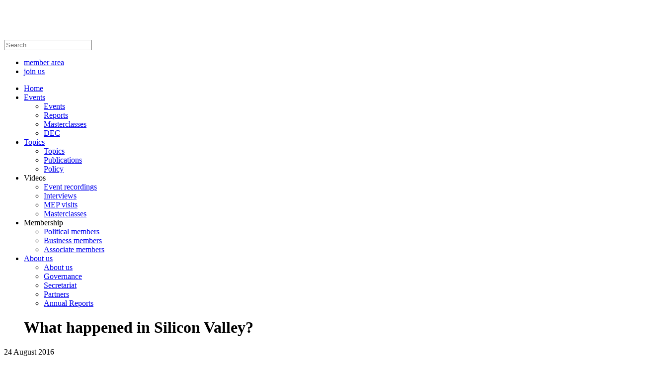

--- FILE ---
content_type: text/html; charset=utf-8
request_url: https://www.internetforum.eu/events/reports/227-what-happened-in-silicon-valley.html
body_size: 45578
content:
<!doctype html>
<html lang="en">
<head>
<meta charset="utf-8">

<script type="text/javascript" src="/templates/eif/js/jquery-3.3.1.min.js"></script>
<base href="https://www.internetforum.eu/events/reports/227-what-happened-in-silicon-valley.html" />
	<meta http-equiv="content-type" content="text/html; charset=utf-8" />
	<meta name="keywords" content="EIF,political leadership" />
	<meta name="description" content="EIF’s mission is to help provide European political leadership for the development of European and multilateral public policies responsive to the political, economic and social challenges of the worldwide digital transformation. Its purpose is to help ensure that Europe remains at the forefront of this transformation and benefits fully from it through enhanced global competitiveness and social progress." />
	<title>Reports</title>
	<link href="/templates/eif/favicon.ico" rel="shortcut icon" type="image/vnd.microsoft.icon" />
	<link href="https://www.internetforum.eu/component/search/?Itemid=157&amp;catid=8&amp;id=227&amp;format=opensearch" rel="search" title="Search European Internet Forum" type="application/opensearchdescription+xml" />
	<link href="https://www.internetforum.eu/modules/mod_cookielaw/assets/css/jquery.cookiebar.css" rel="stylesheet" type="text/css" />
	<script type="application/json" class="joomla-script-options new">{"csrf.token":"f51863df6c090bd97deafa426938086c","system.paths":{"root":"","base":""},"system.keepalive":{"interval":840000,"uri":"\/component\/ajax\/?format=json"}}</script>


<meta name="viewport" content="width=device-width, initial-scale=1.0">
<meta property="fb:app_id" content="381996569030777" />
<!--//Styles-->	
<link defer href="/templates/eif/css/bootstrap.min.css" rel="stylesheet" type="text/css" media="all" />
<link href="/templates/eif/css/owl.carousel.min.css" rel="stylesheet" type="text/css" media="all" />
<link href="/templates/eif/css/jquery.mCustomScrollbar.css" rel="stylesheet" type="text/css" media="all" />
<link href="/templates/eif/css/style.css?v1.28" rel="stylesheet" type="text/css" media="all" />
<link href="/templates/eif/favicon.ico" rel="shortcut icon"/>

<script type="text/javascript" src="/templates/eif/js/popper.min.js"></script>
<script type="text/javascript" src="/templates/eif/js/bootstrap.min.js"></script>
<script type="text/javascript" src="/templates/eif/js/bootstrap-select.min.js"></script>
<script type="text/javascript" src="/templates/eif/js/owl.carousel.min.js"></script>
<script type="text/javascript" src="/templates/eif/js/jquery.mCustomScrollbar.min.js"></script>
<script type="text/javascript" src="/templates/eif/js/main.js?v2.03"></script>
<script type="text/javascript" src="/media/com_rsform/js/script.js"></script>
<script src="/media/system/js/core.js" type="text/javascript"></script>

</head>
<body class="site com_news view-news">
<div id="site-wrapper" class="">
		<header class="header-wrap">
			<div class="container">
				<h1 class="logo"><a href="https://www.internetforum.eu/"><img src="/templates/eif/images/eif_logo.png" alt=""></a></h1>
				
				<div class="burger"><div class="line"></div><div class="line"></div><div class="line"></div></div>
				<div class="main-menu burger_menu">
					
					<div class="menu-scroll">
					
						<div class="topmenu">
						
        <div class="search-wrap">
                <form action="/events/reports.html" method="post" class="form-inline">

            <input type="text" placeholder="Search..." value="" name="searchword">
            <div id="close-icon" href="javascript:void(0);"></div>

            <a href="#" class="search-btn"><i class="fal fa-search"></i></a>
            <span class="trigger"></span>
             <input type="hidden" name="Itemid" value="157" />
             <input type="hidden" name="task" value="search" />
             <input type="hidden" name="option" value="com_search" />
                 </form> 

        </div><!--search-wrap-->


							<ul class="secondary-nav">
																	<li><a href="https://www.internetforum.eu/member-login.html">member area</a></li>
									<li><a href="https://www.internetforum.eu/join-us.html" class="btn-join">join us</a></li>
								
							</ul>
						</div>

						<div class="mainmenu">
							
<ul class="nav menu primary-nav">
<li class="item-101 default"><!--<p>component</p>--><a href="/" >Home</a></li><li class="item-170 active deeper parent"><!--<p>alias</p>--><a href="/events/events.html" >Events</a><ul class="drop_down"><li class="item-136"><!--<p>component</p>--><a href="/events/events.html" >Events</a></li><li class="item-157 current active"><!--<p>component</p>--><a href="/events/reports.html" >Reports</a></li><li class="item-244"><!--<p>component</p>--><a href="/events/tech-masterclasses.html" >Masterclasses</a></li><li class="item-188"><!--<p>component</p>--><a href="/events/dec-pub.html" >DEC</a></li></ul></li><li class="item-122 deeper parent"><!--<p>alias</p>--><a href="/topics/topics.html" >Topics</a><ul class="drop_down"><li class="item-196"><!--<p>component</p>--><a href="/topics/topics.html" >Topics</a></li><li class="item-195"><!--<p>component</p>--><a href="/topics/publications.html" >Publications</a></li><li class="item-154"><!--<p>component</p>--><a href="/topics/policy.html" >Policy</a></li></ul></li><li class="item-203 deeper parent"><!--<p>heading</p>--><span class="nav-header ">Videos</span>
<ul class="drop_down"><li class="item-151"><!--<p>component</p>--><a href="/videos/event-recordings.html" >Event recordings</a></li><li class="item-202"><!--<p>component</p>--><a href="/videos/interviews.html" >Interviews</a></li><li class="item-204"><!--<p>component</p>--><a href="/videos/mep-visits.html" >MEP visits</a></li><li class="item-249"><!--<p>component</p>--><a href="/videos/masterclasses.html" >Masterclasses</a></li></ul></li><li class="item-146 deeper parent"><!--<p>heading</p>--><span class="nav-header ">Membership</span>
<ul class="drop_down"><li class="item-167"><!--<p>component</p>--><a href="/committee/political-member.html" >Political members</a></li><li class="item-107"><!--<p>component</p>--><a href="/committee/members-area.html" >Business members</a></li><li class="item-152"><!--<p>component</p>--><a href="/committee/associate-member.html" >Associate members</a></li></ul></li><li class="item-163 deeper parent"><!--<p>alias</p>--><a href="/about/about-us.html" >About us</a><ul class="drop_down"><li class="item-168"><!--<p>component</p>--><a href="/about/about-us.html" >About us</a></li><li class="item-177"><!--<p>component</p>--><a href="/about/governance.html" >Governance</a></li><li class="item-169"><!--<p>component</p>--><a href="/about/secretariat.html" >Secretariat</a></li><li class="item-172"><!--<p>component</p>--><a href="/about/partner.html" >Partners</a></li><li class="item-243"><!--<p>component</p>--><a href="/about/annual-reports.html" >Annual Reports</a></li></ul></li></ul>

<script>
	//$(document).ready(function() {
		//$(".mega-scroll").mCustomScrollbar();
	//});
</script>


						</div><!--mainmenu-->
					
					</div>

				</div><!--main-menu-->
				
			</div><!--container-->
		</header><!--header-->
						           <figure class="banner inner-banner" style="">
	  <div class="inner-banner-bgimg"  style="">
		 <div class="container">
			<div class="banner-intro">
			   <h1>What happened in Silicon Valley?</h1>
			</div>
		 </div><!--container-->
	  </div>
	</figure>
        
   <script>
	jQuery(document).ready(function() {
		if (jQuery.fn.mCustomScrollbar) {
			jQuery(".banner_scroll").mCustomScrollbar();
		}
	});
</script>
<script type="text/javascript">
   jQuery(document).ready(function($){
	  $('.registered-sucs').click(function(){
	if(confirm('Are you sure you want to unregister this event?')){
		var url='index.php?option=com_events&task=events.doUnRegister';
		var eid = $(this).attr('data-eventid');
		jQuery.post(url,{'eid':eid},function( data ) {
			//return false;
			window.location.hash="";
			location.reload();
		});
	}
	return false;
});	  
   });
</script>
		<section class="content inner-section">
			<div class="container ">
					<div id="system-message-container">
	</div>

					
<div class="ytp-video-box-inline" style="display: none;">
	<div class="ytp-video-box">
		<div class="ytp-video-box-inner" >
			<i class="ytp-play-icon-overlay"></i>
			<div class="ytp-video-overlay"
			     oncontextmenu="return false" onclick="let b = jQuery(this).closest('.ytp-video-box'); b.data('agx-ytp-ref').ytp_playPause(b.data('ytp-ref'));">
			</div>
			<div class="ytp-video-placeholder" data-youtube-video-id=""></div>
		</div>
		<div class="ytp-controls-outer" style="background: rgba(255,255,255,1); opacity: 1; width: 100%; z-index:1001;">
			<div class="ytp-controls">
				<i class="ytp-play-pause material-icons">play_arrow</i>
				<i class="ytp-mute-toggle material-icons">volume_up</i>
				<input class="ytp-volume-bar" type="range" value="100">
				<i class="ytp-text-captions material-icons">closed_caption_disabled</i>
				<p class="ytp-timeinfo">
					<span class="ytp-timeinfo-currtime">0:00</span>
					<span class="ytp-timeinfo-sep">/</span>
					<span class="ytp-timeinfo-duration">0:00</span>
				</p>
				<input class="ytp-progress-bar" type="range" value="0">
				<i class="ytp-fullscreen-toggle material-icons">open_in_full</i>
			</div>
		</div>
	</div>
</div>
<script src="https://www.internetforum.eu/templates/eif/ytp/ytp.js?v1.12"></script>
<script async src="https://www.youtube.com/iframe_api"></script>
<link href="https://www.internetforum.eu/templates/eif/ytp/ytp.css?v1.12" rel="stylesheet" type="text/css" media="all" />
<link rel="stylesheet" href="https://fonts.googleapis.com/icon?family=Material+Icons">
<script src="https://www.internetforum.eu/templates/eif/ytp/site.js?v1.12"></script>

<script>
	jQuery(document).ready(function(){
		jQuery('[data-toggle="restricted_access_video"]').popover({
			trigger: 'hover',
			placement: 'top',
			html: true,
			title: 'Members only',
			content: 'Please log in to watch this video.'
		}).on('shown.bs.popover', function() {
			//jQuery('div.popover-header, div.popover-body').css('font-weight', 'bold');
		});
	});
</script>

<link href="https://www.internetforum.eu/templates/eif/css/jquery.mCustomScrollbar.css" rel="stylesheet" type="text/css" media="all" />
<script type="text/javascript" src="https://www.internetforum.eu/templates/eif/js/jquery.mCustomScrollbar.min.js"></script>
<!--<script type="text/javascript" src="https://platform-api.sharethis.com/js/sharethis.js#property=5d70c7bdab6f1000123c7ead&product=inline-share-buttons" async="async"></script>-->
<script type="text/javascript" src="https://platform-api.sharethis.com/js/sharethis.js#&product=inline-share-buttons" async="async"></script>
<script type="text/javascript">
		jQuery(document).ready(function(){
	    //Custom Scrollbar
		$(".testmonial-scroll").mCustomScrollbar();

		});
</script>

				<div class="row">
					<div class="col-md-12">
						<div class="title-wrap">
							<h2></h2>
							<span class="news-date">
							24 August 2016
							</span>
						</div>
						<blockquote>
							<p style="text-align: justify;">A delegation of 15 Members of the European Parliament* went on a tour of Silicon Valley (18-21/07/16) organised by the EIF and EU40 under the title 'ICT Innovation &amp; Entrepreneurship: the Road to the Valley'. EIF presents daily video blogs from the visit featuring MEPs, company representatives and their exchange on the entrepreneurship in the US and Europe.</p>
						</blockquote>

						
											<div id="video-highlight" class="video-wrap"
							data-url="https://www.youtube.com/embed/I6P7tM7TVzo"
						>
					
							<div class="video hvideo" style="background-image: url(https://i.ytimg.com/vi/I6P7tM7TVzo/maxresdefault.jpg)">
							    <span class="video_image_bg"><img src="https://i.ytimg.com/vi/I6P7tM7TVzo/maxresdefault.jpg" alt=""></span>
																	<span class="video_time">3:29</span>
																							</div>

							<div class="video-title articl-video">What happened in Silicon Valley?</div>
							<div class="video_hidden_cont" style="display: none">
								<h3>What happened in Silicon Valley?</h3>
								<div class="popup_desc"><p style="text-align: justify;">This summer a delegation of 15 Members of the European Parliament* went on a tour of Silicon Valley (18-21/07/16) organised by the European Internet Forum (EIF) and EU40 under the title 'ICT Innovation &amp; Entrepreneurship: the Road to the Valley'. In this video MEPs share the key learning points they are bringing back to Europe.</p>
<ul>
<li style="text-align: justify;">*Lambert van Nistelrooij (NL) - head of delegation</li>
<li style="text-align: justify;">Michal Boni (PL)</li>
<li style="text-align: justify;">Franc Bogovic (SI)</li>
<li style="text-align: justify;">Krzysztof Hetman (PL)</li>
<li style="text-align: justify;">Cătălin-Sorin Ivan (RO)</li>
<li style="text-align: justify;">Ivana Maletic (HR)</li>
<li style="text-align: justify;">Miroslav Mikolášik (SK)</li>
<li style="text-align: justify;">Sorin Moisa (RO)</li>
<li style="text-align: justify;">Cora van Nieuwenhuizen (NL)</li>
<li style="text-align: justify;">Andrey Novakov (BG)</li>
<li style="text-align: justify;">Jan Olbrycht (PL)</li>
<li style="text-align: justify;">Ivan Štefanec (SK)</li>
<li style="text-align: justify;">Ana-Claudia Tapardel (RO)</li>
<li style="text-align: justify;">Tomáš Zdechovský (CZ)</li>
<li style="text-align: justify;">Neena Gill (UK) - on 21/07/16</li>
</ul></div>
							</div>
						</div>
						


												<div class="gray-bg-wrap">
							
<h3>DAY 1</h3>
<p style="text-align: justify;"><span><span>The first day included visits and meetings with Neumann Society, Ericsson, Intel, Cisco, eBay, Apple and Sky Ventures.&nbsp;<br /></span></span><a href="https://www.youtube.com/watch?v=PwsMPaT5w2s" target="_blank" rel="noopener">Click here to watch - Day 1 Daily Vlog</a></p>
<aside>
<h3>DAY 2</h3>
</aside>
<p style="text-align: justify;"><span>The second day included visits and meetings at Stanford University (Hosts: Dr. Burton Lee), AT&amp;T Foundry, Facebook, SAP Labs and Samsung.<br /></span><a href="https://www.youtube.com/watch?v=V4BC95Gz10M" target="_blank" rel="noopener">Click here to watch - Day 2 Daily Vlog</a></p>
<h3 style="text-align: justify;">DAY 3</h3>
<p style="text-align: justify;"><span>The third day included visits and meetings at Microsoft, Google, Amazon, Symantec, Nokia and Deutsche Telekom T-Labs.<br /></span><a href="https://www.youtube.com/watch?v=2ruHuX5Trg8" target="_blank" rel="noopener">Click here to watch - Day 3 Daily Vlog</a></p>
<h3 style="text-align: justify;">DAY 4</h3>
<p style="text-align: justify;"><span>The fourth (and last) day included visits and meetings at the German Accelerator, Yelp, Orange Fab, Uber, EIT Digital and Allied for Startups.<br /></span><a href="https://www.youtube.com/watch?v=D5AlzOSFzCs" target="_blank" rel="noopener">Click here to watch - Day 4 Daily Vlog</a></p>
<h4>Extras</h4>
<ul>
<li><a href="https://www.youtube.com/watch?v=ixl5YF5b-Ho" target="_blank" rel="noopener">In this video</a> MEPs share the key learning points they are bringing back to Europe.</li>
<li><span>Please <a href="https://www.youtube.com/watch?v=ov6L9oPqvR8" target="_blank" rel="noopener">click here to watch the 360° video</a> made during the EIF-EU40 visit to the Silicon Valley. For the best viewing experience please use Chrome browser or your phone.</span></li>
</ul>
<p>&nbsp;</p>
<p><strong>Participants</strong></p>
<p>*Lambert van Nistelrooij (NL) - head of delegation <br />Michal Boni (PL)<br />Franc Bogovic (SI)<br />Krzysztof Hetman (PL)<br />Cătălin-Sorin Ivan (RO)<br />Ivana Maletic (HR)<br />Miroslav Mikolášik (SK)<br />Sorin Moisa (RO)<br />Cora van Nieuwenhuizen (NL)<br />Andrey Novakov (BG)<br />Jan Olbrycht (PL)<br />Ivan Štefanec (SK)<br />Ana-Claudia Tapardel (RO)<br />Tomáš Zdechovský (CZ)<br />Neena Gill (UK) - on 21/07/16</p>						</div>
						                        
						<div class="meta-share">
							<div class="tag-download">
								<div class="tag-wrap evnt-tag">
																		<ul class="tag-list">
									   										<li>#INNOVATION</li>
																				<li>#ENTREPRENEURISHIP</li>
																				<li>#TRANSATLANTIC COOPERATION</li>
																			</ul>
								</div>
							</div>
							<div class="share-sec">
								<label>Share</label>

								<!--<ul class="social_icon article-share">
									<li class="t-icon"><a href="#"></a></li>
									<li class="f-icon"><a href="#"></a></li>
									<li class="in-icon"><a href="#"></a></li>
								</ul>-->


						<ul class="social a2a_kit a2a_kit_size_32 a2a_default_style social_icon article-share">
							<li class="t-icon"><a href="javascript:void(0);"
								data-network="twitter"
								data-description="A delegation of 15 Members of the European Parliament* went on a tour of Silicon Valley (18-21/07/16) organised by the EIF and EU40 under the title 'ICT Innovation &amp; Entrepreneurship: the Road to the Valley'. EIF presents daily video blogs from the visit featuring MEPs, company representatives and their exchange on the entrepreneurship in the US and Europe.

DAY 1
The first day included visits and meetings with Neumann Society, Ericsson, Intel, Cisco, eBay, Apple and Sky Ventures.&nbsp;Click here to watch - Day 1 Daily Vlog

DAY 2

The second day included visits and meetings at Stanford University (Hosts: Dr. Burton Lee), AT&amp;T Foundry, Facebook, SAP Labs and Samsung.Click here to watch - Day 2 Daily Vlog
DAY 3
The third day included visits and meetings at Microsoft, Google, Amazon, Symantec, Nokia and Deutsche Telekom T-Labs.Click here to watch - Day 3 Daily Vlog
DAY 4
The fourth (and last) day included visits and meetings at the German Accelerator, Yelp, Orange Fab, Uber, EIT Digital and Allied for Startups.Click here to watch - Day 4 Daily Vlog
Extras

In this video MEPs share the key learning points they are bringing back to Europe.
Please click here to watch the 360° video made during the EIF-EU40 visit to the Silicon Valley. For the best viewing experience please use Chrome browser or your phone.

&nbsp;
Participants
*Lambert van Nistelrooij (NL) - head of delegation Michal Boni (PL)Franc Bogovic (SI)Krzysztof Hetman (PL)Cătălin-Sorin Ivan (RO)Ivana Maletic (HR)Miroslav Mikolášik (SK)Sorin Moisa (RO)Cora van Nieuwenhuizen (NL)Andrey Novakov (BG)Jan Olbrycht (PL)Ivan Štefanec (SK)Ana-Claudia Tapardel (RO)Tomáš Zdechovský (CZ)Neena Gill (UK) - on 21/07/16"
								data-url="https://www.internetforum.eu/events/reports/227-what-happened-in-silicon-valley.html"
								class="st-custom-button">
								<i class="fab fa-twitter"></i></a>
							</li>
							<li class="f-icon"><a href="javascript:void(0);"
								data-network="facebook"
								data-description="A delegation of 15 Members of the European Parliament* went on a tour of Silicon Valley (18-21/07/16) organised by the EIF and EU40 under the title 'ICT Innovation &amp; Entrepreneurship: the Road to the Valley'. EIF presents daily video blogs from the visit featuring MEPs, company representatives and their exchange on the entrepreneurship in the US and Europe.

DAY 1
The first day included visits and meetings with Neumann Society, Ericsson, Intel, Cisco, eBay, Apple and Sky Ventures.&nbsp;Click here to watch - Day 1 Daily Vlog

DAY 2

The second day included visits and meetings at Stanford University (Hosts: Dr. Burton Lee), AT&amp;T Foundry, Facebook, SAP Labs and Samsung.Click here to watch - Day 2 Daily Vlog
DAY 3
The third day included visits and meetings at Microsoft, Google, Amazon, Symantec, Nokia and Deutsche Telekom T-Labs.Click here to watch - Day 3 Daily Vlog
DAY 4
The fourth (and last) day included visits and meetings at the German Accelerator, Yelp, Orange Fab, Uber, EIT Digital and Allied for Startups.Click here to watch - Day 4 Daily Vlog
Extras

In this video MEPs share the key learning points they are bringing back to Europe.
Please click here to watch the 360° video made during the EIF-EU40 visit to the Silicon Valley. For the best viewing experience please use Chrome browser or your phone.

&nbsp;
Participants
*Lambert van Nistelrooij (NL) - head of delegation Michal Boni (PL)Franc Bogovic (SI)Krzysztof Hetman (PL)Cătălin-Sorin Ivan (RO)Ivana Maletic (HR)Miroslav Mikolášik (SK)Sorin Moisa (RO)Cora van Nieuwenhuizen (NL)Andrey Novakov (BG)Jan Olbrycht (PL)Ivan Štefanec (SK)Ana-Claudia Tapardel (RO)Tomáš Zdechovský (CZ)Neena Gill (UK) - on 21/07/16"
								data-url="https://www.internetforum.eu/events/reports/227-what-happened-in-silicon-valley.html"
								class="st-custom-button">
								<i class="fab fa-facebook-f" ></i></a>
							</li>
							<li class="in-icon"><a href="javascript:void(0);"
								data-network="linkedin"
								data-description="A delegation of 15 Members of the European Parliament* went on a tour of Silicon Valley (18-21/07/16) organised by the EIF and EU40 under the title 'ICT Innovation &amp; Entrepreneurship: the Road to the Valley'. EIF presents daily video blogs from the visit featuring MEPs, company representatives and their exchange on the entrepreneurship in the US and Europe.

DAY 1
The first day included visits and meetings with Neumann Society, Ericsson, Intel, Cisco, eBay, Apple and Sky Ventures.&nbsp;Click here to watch - Day 1 Daily Vlog

DAY 2

The second day included visits and meetings at Stanford University (Hosts: Dr. Burton Lee), AT&amp;T Foundry, Facebook, SAP Labs and Samsung.Click here to watch - Day 2 Daily Vlog
DAY 3
The third day included visits and meetings at Microsoft, Google, Amazon, Symantec, Nokia and Deutsche Telekom T-Labs.Click here to watch - Day 3 Daily Vlog
DAY 4
The fourth (and last) day included visits and meetings at the German Accelerator, Yelp, Orange Fab, Uber, EIT Digital and Allied for Startups.Click here to watch - Day 4 Daily Vlog
Extras

In this video MEPs share the key learning points they are bringing back to Europe.
Please click here to watch the 360° video made during the EIF-EU40 visit to the Silicon Valley. For the best viewing experience please use Chrome browser or your phone.

&nbsp;
Participants
*Lambert van Nistelrooij (NL) - head of delegation Michal Boni (PL)Franc Bogovic (SI)Krzysztof Hetman (PL)Cătălin-Sorin Ivan (RO)Ivana Maletic (HR)Miroslav Mikolášik (SK)Sorin Moisa (RO)Cora van Nieuwenhuizen (NL)Andrey Novakov (BG)Jan Olbrycht (PL)Ivan Štefanec (SK)Ana-Claudia Tapardel (RO)Tomáš Zdechovský (CZ)Neena Gill (UK) - on 21/07/16"
								data-url="https://www.internetforum.eu/events/reports/227-what-happened-in-silicon-valley.html"
								class="st-custom-button">
								<i class="fab fa-linkedin-in" ></i></a>
							</li>

								<!--<div class="sharethis-inline-share-buttons"></div>-->
							</ul>


							</div>
						</div><!--meta-share-->

					</div><!--col-md-12-->
				</div><!--row-->

								<div class="row">
					<div class="col-md-12">
						<h2 id="more-videos">Videos</h2>
						<ul class="video-list">
																						<li id="video_1071" data-toggle="restricted_access_video"
									onclick="window.location = 'index.php?option=com_users&view=login&clreason=video&return=aHR0cHM6Ly93d3cuaW50ZXJuZXRmb3J1bS5ldS9ldmVudHMvcmVwb3J0cy8yMjctd2hhdC1oYXBwZW5lZC1pbi1zaWxpY29uLXZhbGxleS5odG1sI21vcmUtdmlkZW9z'; return false;"
								>
														    <a href="javascript:;" class="video_link"></a>
								<span class="video" style="background-image:url(https://i.ytimg.com/vi/zNp30bNv7J4/maxresdefault.jpg)"></span>
							    																	<span class="restricted_access top_placement"><span class="acc_text" style="display:none;"></span></span>
								

								<span class="video-title">The future of the European Standardization System</span>

								
								<div class="video_hidden_cont" style="display: none">
									<h3>The future of the European Standardization System</h3>
									<div class="popup_desc"></div>
								</div>

							</li>
						    															<li id="video_1069" data-toggle="restricted_access_video"
									onclick="window.location = 'index.php?option=com_users&view=login&clreason=video&return=aHR0cHM6Ly93d3cuaW50ZXJuZXRmb3J1bS5ldS9ldmVudHMvcmVwb3J0cy8yMjctd2hhdC1oYXBwZW5lZC1pbi1zaWxpY29uLXZhbGxleS5odG1sI21vcmUtdmlkZW9z'; return false;"
								>
														    <a href="javascript:;" class="video_link"></a>
								<span class="video" style="background-image:url(https://i.ytimg.com/vi/0aPQMJbDeVU/maxresdefault.jpg)"></span>
							    																	<span class="restricted_access top_placement"><span class="acc_text" style="display:none;"></span></span>
								

								<span class="video-title">Online piracy of live sports and other live events</span>

								
								<div class="video_hidden_cont" style="display: none">
									<h3>Online piracy of live sports and other live events</h3>
									<div class="popup_desc"></div>
								</div>

							</li>
						    															<li id="video_1068" data-toggle="restricted_access_video"
									onclick="window.location = 'index.php?option=com_users&view=login&clreason=video&return=aHR0cHM6Ly93d3cuaW50ZXJuZXRmb3J1bS5ldS9ldmVudHMvcmVwb3J0cy8yMjctd2hhdC1oYXBwZW5lZC1pbi1zaWxpY29uLXZhbGxleS5odG1sI21vcmUtdmlkZW9z'; return false;"
								>
														    <a href="javascript:;" class="video_link"></a>
								<span class="video" style="background-image:url(https://i.ytimg.com/vi/6TChSQWi83Q/maxresdefault.jpg)"></span>
							    																	<span class="restricted_access top_placement"><span class="acc_text" style="display:none;"></span></span>
								

								<span class="video-title">Fake science</span>

								
								<div class="video_hidden_cont" style="display: none">
									<h3>Fake science</h3>
									<div class="popup_desc"></div>
								</div>

							</li>
						    						</ul>
												<div class="btn-align-centr">
							<a class="btn-primary read-more" href="https://www.internetforum.eu/videos/event-recordings.html">View more<i class="btnicon"></i></a>
						    <div class="preloader"></div>
						</div>
											</div><!--col-md-12-->
				</div><!--row-->
				<div class="row">
	<div class="col-md-12">
			<h2>Related content</h2>
		<div class="related-wrap" id="related-comp-com_policy">
			<div class="related-title">
				<h4>Policy papers</h4>
				<a class="btn-related" href="https://www.internetforum.eu/topics/policy.html">View all</a>
			</div>
			<div class="owl-carousel related-carousel">
									<div class="item">
						<div class="related-date">
							<span class="datespan">
							15 July 2025							</span>
															<span class="rel_org">   by REIF</span>
																				</div>
						<div class="related-disc">
							<h4>
																	<div>
										<a href="https://www.internetforum.eu/topics/policy/201-.html">French social security committed to ethical AI serving the general interest</a>
									</div>
															</h4>
						</div>
					</div><!--item-->
									<div class="item">
						<div class="related-date">
							<span class="datespan">
							02 October 2024							</span>
															<span class="rel_org">   by TIC Council</span>
																				</div>
						<div class="related-disc">
							<h4>
																	<div>
										<a href="https://www.internetforum.eu/topics/policy/199-.html">Trustworthiness of Artificial Intelligence</a>
									</div>
															</h4>
						</div>
					</div><!--item-->
									<div class="item">
						<div class="related-date">
							<span class="datespan">
							19 September 2024							</span>
															<span class="rel_org">   by Gen Digital</span>
																				</div>
						<div class="related-disc">
							<h4>
																	<div>
										<a href="https://www.internetforum.eu/topics/policy/197-.html">The path to a successful European Digital Identity Wallet</a>
									</div>
															</h4>
						</div>
					</div><!--item-->
									<div class="item">
						<div class="related-date">
							<span class="datespan">
							19 September 2024							</span>
															<span class="rel_org">   by Gen Digital</span>
																				</div>
						<div class="related-disc">
							<h4>
																	<div>
										<a href="https://www.internetforum.eu/topics/policy/196-.html">Addressing Artificial Intelligence Concerns: Recommendations from Gen</a>
									</div>
															</h4>
						</div>
					</div><!--item-->
									<div class="item">
						<div class="related-date">
							<span class="datespan">
							05 July 2023							</span>
															<span class="rel_org">   by ACM Europe Technology Policy Committee</span>
																				</div>
						<div class="related-disc">
							<h4>
																	<div>
										<a href="https://www.internetforum.eu/topics/policy/195-.html">Principles for the Development, Deployment, and Use of Generative AI Technologies</a>
									</div>
															</h4>
						</div>
					</div><!--item-->
									<div class="item">
						<div class="related-date">
							<span class="datespan">
							14 June 2023							</span>
															<span class="rel_org">   by Society of Audiovisual Authors</span>
																				</div>
						<div class="related-disc">
							<h4>
																	<div>
										<a href="https://www.internetforum.eu/topics/policy/194-saa-position-paper-ai-must-serve-society-and-enhance-human-creativity.html">SAA position paper: AI must serve society and enhance human creativity</a>
									</div>
															</h4>
						</div>
					</div><!--item-->
									<div class="item">
						<div class="related-date">
							<span class="datespan">
							25 March 2023							</span>
															<span class="rel_org">   by ACM Europe Technology Policy Committee</span>
																				</div>
						<div class="related-disc">
							<h4>
																	<div>
										<a href="https://www.internetforum.eu/topics/policy/193-.html">ACM Statement/Principles for Responsible Algorithmic Systems </a>
									</div>
															</h4>
						</div>
					</div><!--item-->
									<div class="item">
						<div class="related-date">
							<span class="datespan">
							28 September 2022							</span>
															<span class="rel_org">   by eco - Association of the Internet Industry</span>
																				</div>
						<div class="related-disc">
							<h4>
																	<div>
										<a href="https://www.internetforum.eu/topics/policy/188-.html">CSAM - eco Position Paper</a>
									</div>
															</h4>
						</div>
					</div><!--item-->
									<div class="item">
						<div class="related-date">
							<span class="datespan">
							07 September 2022							</span>
															<span class="rel_org">   by eco - Association of the Internet Industry</span>
																				</div>
						<div class="related-disc">
							<h4>
																	<div>
										<a href="https://www.internetforum.eu/topics/policy/187-.html">Data Act - eco Position Paper</a>
									</div>
															</h4>
						</div>
					</div><!--item-->
									<div class="item">
						<div class="related-date">
							<span class="datespan">
							30 November 2021							</span>
															<span class="rel_org">   by eco - Association of the Internet Industry</span>
																				</div>
						<div class="related-disc">
							<h4>
																	<div>
										<a href="https://www.internetforum.eu/topics/policy/183-.html">Cybersecurity: DNS & NIS2 - eco Position Paper</a>
									</div>
															</h4>
						</div>
					</div><!--item-->
									<div class="item">
						<div class="related-date">
							<span class="datespan">
							30 November 2021							</span>
															<span class="rel_org">   by eco - Association of the Internet Industry</span>
																				</div>
						<div class="related-disc">
							<h4>
																	<div>
										<a href="https://www.internetforum.eu/topics/policy/182-.html">Cybersecurity: NIS2 - eco Position Paper</a>
									</div>
															</h4>
						</div>
					</div><!--item-->
									<div class="item">
						<div class="related-date">
							<span class="datespan">
							21 September 2021							</span>
															<span class="rel_org">   by eco - Association of the Internet Industry</span>
																				</div>
						<div class="related-disc">
							<h4>
																	<div>
										<a href="https://www.internetforum.eu/topics/policy/181-.html">Artificial Intelligence (AI) Act - eco Position Paper</a>
									</div>
															</h4>
						</div>
					</div><!--item-->
									<div class="item">
						<div class="related-date">
							<span class="datespan">
							21 September 2021							</span>
															<span class="rel_org">   by eco - Association of the Internet Industry</span>
																				</div>
						<div class="related-disc">
							<h4>
																	<div>
										<a href="https://www.internetforum.eu/topics/policy/180-.html">Fit for 55 Package - eco Position Paper</a>
									</div>
															</h4>
						</div>
					</div><!--item-->
									<div class="item">
						<div class="related-date">
							<span class="datespan">
							21 September 2021							</span>
															<span class="rel_org">   by eco - Association of the Internet Industry</span>
																				</div>
						<div class="related-disc">
							<h4>
																	<div>
										<a href="https://www.internetforum.eu/topics/policy/179-.html">Digital Markets Act (DMA) - eco Focus Paper</a>
									</div>
															</h4>
						</div>
					</div><!--item-->
									<div class="item">
						<div class="related-date">
							<span class="datespan">
							21 September 2021							</span>
															<span class="rel_org">   by eco - Association of the Internet Industry</span>
																				</div>
						<div class="related-disc">
							<h4>
																	<div>
										<a href="https://www.internetforum.eu/topics/policy/178-.html">Digital Services Act (DSA) - eco Focus Paper</a>
									</div>
															</h4>
						</div>
					</div><!--item-->
									<div class="item">
						<div class="related-date">
							<span class="datespan">
							07 June 2021							</span>
															<span class="rel_org">   by ACT - Association of Commercial Television in Europe</span>
																				</div>
						<div class="related-disc">
							<h4>
																	<div>
										<a href="https://www.internetforum.eu/topics/policy/177-.html">ACT submission to the consultation on the Digital Markets Act</a>
									</div>
															</h4>
						</div>
					</div><!--item-->
									<div class="item">
						<div class="related-date">
							<span class="datespan">
							07 June 2021							</span>
															<span class="rel_org">   by ACT - Association of Commercial Television in Europe</span>
																				</div>
						<div class="related-disc">
							<h4>
																	<div>
										<a href="https://www.internetforum.eu/topics/policy/176-.html">ACT Position Paper on the Digital Services Act</a>
									</div>
															</h4>
						</div>
					</div><!--item-->
									<div class="item">
						<div class="related-date">
							<span class="datespan">
							19 May 2021							</span>
															<span class="rel_org">   by European Publishers Council </span>
																				</div>
						<div class="related-disc">
							<h4>
																	<div>
										<a href="https://www.internetforum.eu/topics/policy/175-.html">European Publishers Council's views and recommendations on the DMA Proposal</a>
									</div>
															</h4>
						</div>
					</div><!--item-->
									<div class="item">
						<div class="related-date">
							<span class="datespan">
							12 May 2021							</span>
															<span class="rel_org">   by eco - Association of the Internet Industry</span>
																				</div>
						<div class="related-disc">
							<h4>
																	<div>
										<a href="https://www.internetforum.eu/topics/policy/174-.html">Digital Markets Act (DMA) - eco Position Paper</a>
									</div>
															</h4>
						</div>
					</div><!--item-->
									<div class="item">
						<div class="related-date">
							<span class="datespan">
							27 April 2021							</span>
															<span class="rel_org">   by GSMA and ETNO</span>
																				</div>
						<div class="related-disc">
							<h4>
																	<div>
										<a href="https://www.internetforum.eu/topics/policy/172-.html">Digital Services Act: Joint Position Paper by the GSMA and ETNO</a>
									</div>
															</h4>
						</div>
					</div><!--item-->
									<div class="item">
						<div class="related-date">
							<span class="datespan">
							25 March 2021							</span>
															<span class="rel_org">   by eco - Association of the Internet Industry</span>
																				</div>
						<div class="related-disc">
							<h4>
																	<div>
										<a href="https://www.internetforum.eu/topics/policy/164-.html">Data Governance Act (DGA) - eco Position Paper</a>
									</div>
															</h4>
						</div>
					</div><!--item-->
									<div class="item">
						<div class="related-date">
							<span class="datespan">
							25 March 2021							</span>
															<span class="rel_org">   by eco - Association of the Internet Industry</span>
																				</div>
						<div class="related-disc">
							<h4>
																	<div>
										<a href="https://www.internetforum.eu/topics/policy/163-.html">Cybersecurity: NIS2 - eco Position Paper</a>
									</div>
															</h4>
						</div>
					</div><!--item-->
									<div class="item">
						<div class="related-date">
							<span class="datespan">
							25 March 2021							</span>
															<span class="rel_org">   by eco - Association of the Internet Industry</span>
																				</div>
						<div class="related-disc">
							<h4>
																	<div>
										<a href="https://www.internetforum.eu/topics/policy/162-.html">Digital Services Act (DSA) - eco Position Paper</a>
									</div>
															</h4>
						</div>
					</div><!--item-->
									<div class="item">
						<div class="related-date">
							<span class="datespan">
							25 March 2021							</span>
															<span class="rel_org">   by ICANN</span>
																				</div>
						<div class="related-disc">
							<h4>
																	<div>
										<a href="https://www.internetforum.eu/topics/policy/161-.html">5G Technology</a>
									</div>
															</h4>
						</div>
					</div><!--item-->
									<div class="item">
						<div class="related-date">
							<span class="datespan">
							09 February 2021							</span>
															<span class="rel_org">   by GSMA</span>
																				</div>
						<div class="related-disc">
							<h4>
																	<div>
										<a href="https://www.internetforum.eu/topics/policy/159-.html">Sovereignty, Resilience and Trust: Strengthening Europe’s Digital Economy after COVID-19</a>
									</div>
															</h4>
						</div>
					</div><!--item-->
									<div class="item">
						<div class="related-date">
							<span class="datespan">
							19 January 2021							</span>
															<span class="rel_org">   by ACT - Association of Commercial Television in Europe</span>
																				</div>
						<div class="related-disc">
							<h4>
																	<div>
										<a href="https://www.internetforum.eu/topics/policy/157-.html">Commercial Broadcasters welcome Council Conclusions support for a level playing field, territorial licensing and greater responsibility of Platforms</a>
									</div>
															</h4>
						</div>
					</div><!--item-->
									<div class="item">
						<div class="related-date">
							<span class="datespan">
							19 January 2021							</span>
															<span class="rel_org">   by ACT - Association of Commercial Television in Europe</span>
																				</div>
						<div class="related-disc">
							<h4>
																	<div>
										<a href="https://www.internetforum.eu/topics/policy/156-.html">Broadcasters call for Media/Democracy Action Plans to ensure investment in content, media pluralism & trustworthy news</a>
									</div>
															</h4>
						</div>
					</div><!--item-->
									<div class="item">
						<div class="related-date">
							<span class="datespan">
							19 January 2021							</span>
															<span class="rel_org">   by ACT - Association of Commercial Television in Europe</span>
																				</div>
						<div class="related-disc">
							<h4>
																	<div>
										<a href="https://www.internetforum.eu/topics/policy/155-.html">DMA/DSA: Broadcasters support Commission proposals to end Platforms’ unfair digital practices and strongly encourage a liability regime that delivers effective accountability online</a>
									</div>
															</h4>
						</div>
					</div><!--item-->
									<div class="item">
						<div class="related-date">
							<span class="datespan">
							14 January 2021							</span>
															<span class="rel_org">   by European DIGITAL SME Alliance</span>
																				</div>
						<div class="related-disc">
							<h4>
																	<div>
										<a href="https://www.internetforum.eu/topics/policy/154-.html">SKILLS FOR SMES STRATEGY 2030</a>
									</div>
															</h4>
						</div>
					</div><!--item-->
									<div class="item">
						<div class="related-date">
							<span class="datespan">
							08 January 2021							</span>
															<span class="rel_org">   by CEPIS</span>
																				</div>
						<div class="related-disc">
							<h4>
																	<div>
										<a href="https://www.internetforum.eu/topics/policy/153-.html">The European Union must act immediately to improve the level of digital skills</a>
									</div>
															</h4>
						</div>
					</div><!--item-->
									<div class="item">
						<div class="related-date">
							<span class="datespan">
							06 January 2021							</span>
															<span class="rel_org">   by Orange</span>
																				</div>
						<div class="related-disc">
							<h4>
																	<div>
										<a href="https://www.internetforum.eu/topics/policy/151-.html">DSA : Orange views on the future liability of online intermediaries</a>
									</div>
															</h4>
						</div>
					</div><!--item-->
									<div class="item">
						<div class="related-date">
							<span class="datespan">
							06 January 2021							</span>
															<span class="rel_org">   by Orange</span>
																				</div>
						<div class="related-disc">
							<h4>
																	<div>
										<a href="https://www.internetforum.eu/topics/policy/150-.html">Towards a greener and more sustainable society: Orange’s views on the Green Deal</a>
									</div>
															</h4>
						</div>
					</div><!--item-->
									<div class="item">
						<div class="related-date">
							<span class="datespan">
							06 January 2021							</span>
															<span class="rel_org">   by Orange</span>
																				</div>
						<div class="related-disc">
							<h4>
																	<div>
										<a href="https://www.internetforum.eu/topics/policy/149-.html">Orange views on the review of the electronic identification Regulation and the new European Digital Identity</a>
									</div>
															</h4>
						</div>
					</div><!--item-->
									<div class="item">
						<div class="related-date">
							<span class="datespan">
							06 January 2021							</span>
															<span class="rel_org">   by Orange</span>
																				</div>
						<div class="related-disc">
							<h4>
																	<div>
										<a href="https://www.internetforum.eu/topics/policy/148-.html">Orange contribution to the EC consultation on the EU Data Strategy</a>
									</div>
															</h4>
						</div>
					</div><!--item-->
									<div class="item">
						<div class="related-date">
							<span class="datespan">
							06 January 2021							</span>
															<span class="rel_org">   by Orange</span>
																				</div>
						<div class="related-disc">
							<h4>
																	<div>
										<a href="https://www.internetforum.eu/topics/policy/147-.html">Orange contribution to the EC consultation on the Artificial Intelligence White Paper</a>
									</div>
															</h4>
						</div>
					</div><!--item-->
									<div class="item">
						<div class="related-date">
							<span class="datespan">
							06 January 2021							</span>
															<span class="rel_org">   by Orange</span>
																				</div>
						<div class="related-disc">
							<h4>
																	<div>
										<a href="https://www.internetforum.eu/topics/policy/146-.html">Orange contribution to the EC consultation on the Artificial Intelligence White Paper</a>
									</div>
															</h4>
						</div>
					</div><!--item-->
									<div class="item">
						<div class="related-date">
							<span class="datespan">
							06 January 2021							</span>
															<span class="rel_org">   by European DIGITAL SME Alliance</span>
																				</div>
						<div class="related-disc">
							<h4>
																	<div>
										<a href="https://www.internetforum.eu/topics/policy/145-.html">The EU Cybersecurity Act and the role of standards for SMEs</a>
									</div>
															</h4>
						</div>
					</div><!--item-->
									<div class="item">
						<div class="related-date">
							<span class="datespan">
							06 January 2021							</span>
															<span class="rel_org">   by European DIGITAL SME Alliance</span>
																				</div>
						<div class="related-disc">
							<h4>
																	<div>
										<a href="https://www.internetforum.eu/topics/policy/144-.html">COVID-19 ECONOMIC RECOVERY: A RECOVERY STRATEGY BUILDING ON DIGITAL </a>
									</div>
															</h4>
						</div>
					</div><!--item-->
									<div class="item">
						<div class="related-date">
							<span class="datespan">
							06 January 2021							</span>
															<span class="rel_org">   by European DIGITAL SME Alliance</span>
																				</div>
						<div class="related-disc">
							<h4>
																	<div>
										<a href="https://www.internetforum.eu/topics/policy/143-.html">General Data Protection Regulation (GDPR) Two-Year Review: Clear guidance for SMEs and stronger European-minded Data Protection Authorities (DPAs)</a>
									</div>
															</h4>
						</div>
					</div><!--item-->
									<div class="item">
						<div class="related-date">
							<span class="datespan">
							06 January 2021							</span>
															<span class="rel_org">   by European DIGITAL SME Alliance</span>
																				</div>
						<div class="related-disc">
							<h4>
																	<div>
										<a href="https://www.internetforum.eu/topics/policy/142-.html">DIGITAL SME input on the EC’s White Paper on Artificial Intelligence (AI)</a>
									</div>
															</h4>
						</div>
					</div><!--item-->
									<div class="item">
						<div class="related-date">
							<span class="datespan">
							06 January 2021							</span>
															<span class="rel_org">   by European DIGITAL SME Alliance</span>
																				</div>
						<div class="related-disc">
							<h4>
																	<div>
										<a href="https://www.internetforum.eu/topics/policy/141-.html">Position paper on the Digital Services Act (DSA)</a>
									</div>
															</h4>
						</div>
					</div><!--item-->
									<div class="item">
						<div class="related-date">
							<span class="datespan">
							23 March 2020							</span>
															<span class="rel_org">   by DIGITALEUROPE</span>
																				</div>
						<div class="related-disc">
							<h4>
																	<div>
										<a href="https://www.internetforum.eu/topics/policy/132-.html">Encryption: finding the balance between privacy, security and lawful data access</a>
									</div>
															</h4>
						</div>
					</div><!--item-->
									<div class="item">
						<div class="related-date">
							<span class="datespan">
							18 February 2020							</span>
															<span class="rel_org">   by Association of Commercial Television in Europe </span>
																				</div>
						<div class="related-disc">
							<h4>
																	<div>
										<a href="https://www.internetforum.eu/topics/policy/129-.html">A Blueprint for EU Media Policy - 2019-2024</a>
									</div>
															</h4>
						</div>
					</div><!--item-->
									<div class="item">
						<div class="related-date">
							<span class="datespan">
							18 December 2019							</span>
															<span class="rel_org">   by Developers Alliance </span>
																				</div>
						<div class="related-disc">
							<h4>
																	<div>
										<a href="https://www.internetforum.eu/topics/policy/128-.html">Developers Alliance EU Policy Vision</a>
									</div>
															</h4>
						</div>
					</div><!--item-->
									<div class="item">
						<div class="related-date">
							<span class="datespan">
							29 November 2019							</span>
															<span class="rel_org">   by EBU</span>
																				</div>
						<div class="related-disc">
							<h4>
																	<div>
										<a href="https://www.internetforum.eu/topics/policy/117-.html">EU policies for media & democracy: public service media priorities</a>
									</div>
															</h4>
						</div>
					</div><!--item-->
									<div class="item">
						<div class="related-date">
							<span class="datespan">
							29 November 2019							</span>
															<span class="rel_org">   by Ericsson</span>
																				</div>
						<div class="related-disc">
							<h4>
																	<div>
										<a href="https://www.internetforum.eu/topics/policy/116-.html">Cellular IoT evolution for industry digitalization</a>
									</div>
															</h4>
						</div>
					</div><!--item-->
									<div class="item">
						<div class="related-date">
							<span class="datespan">
							29 November 2019							</span>
															<span class="rel_org">   by ETNO</span>
																				</div>
						<div class="related-disc">
							<h4>
																	<div>
										<a href="https://www.internetforum.eu/topics/policy/115-.html">Europe 2030: A shared ambition for Digital Leadership</a>
									</div>
															</h4>
						</div>
					</div><!--item-->
									<div class="item">
						<div class="related-date">
							<span class="datespan">
							29 November 2019							</span>
															<span class="rel_org">   by SAP</span>
																				</div>
						<div class="related-disc">
							<h4>
																	<div>
										<a href="https://www.internetforum.eu/topics/policy/114-.html">Guaranteeing Cybersecurity: Ambitions European Cyberspace</a>
									</div>
															</h4>
						</div>
					</div><!--item-->
									<div class="item">
						<div class="related-date">
							<span class="datespan">
							29 November 2019							</span>
															<span class="rel_org">   by DIGITALEUROPE</span>
																				</div>
						<div class="related-disc">
							<h4>
																	<div>
										<a href="https://www.internetforum.eu/topics/policy/108-.html">Recommendations on AI Policy November 2019</a>
									</div>
															</h4>
						</div>
					</div><!--item-->
							</div><!--owl-carousel-->
		</div><!--related-wrap-->
	
		<div class="related-wrap" id="related-comp-com_video">
			<div class="related-title">
				<h4>Videos</h4>
				<a class="btn-related" href="/">View all</a>
			</div>
			<div class="owl-carousel related-carousel">
									<div class="item">
						<div class="related-date">
							<span class="datespan">
							16 December 2025							</span>
																						<div style="float:right; background:#1db0f2; color:white; padding:2px 8px; border-radius:6px;">MEMBERS ONLY</div>
													</div>
						<div class="related-disc">
							<h4>
																	<div onclick="window.location = 'index.php?option=com_users&view=login&clreason=video&return=aHR0cHM6Ly93d3cuaW50ZXJuZXRmb3J1bS5ldS9ldmVudHMvcmVwb3J0cy8yMjctd2hhdC1oYXBwZW5lZC1pbi1zaWxpY29uLXZhbGxleS5odG1sI3JlbGF0ZWQtY29tcC1jb21fdmlkZW8='; return false;" id="video_1071">
										<a href="javascript:;" class="video_link">The future of the European Standardization System</a> (members only)
									</div>
															</h4>
						</div>
					</div><!--item-->
									<div class="item">
						<div class="related-date">
							<span class="datespan">
							16 December 2025							</span>
																						<div style="float:right; background:#1db0f2; color:white; padding:2px 8px; border-radius:6px;">MEMBERS ONLY</div>
													</div>
						<div class="related-disc">
							<h4>
																	<div onclick="window.location = 'index.php?option=com_users&view=login&clreason=video&return=aHR0cHM6Ly93d3cuaW50ZXJuZXRmb3J1bS5ldS9ldmVudHMvcmVwb3J0cy8yMjctd2hhdC1oYXBwZW5lZC1pbi1zaWxpY29uLXZhbGxleS5odG1sI3JlbGF0ZWQtY29tcC1jb21fdmlkZW8='; return false;" id="video_1070">
										<a href="javascript:;" class="video_link">The role of simplification - the Digital Omnibus</a> (members only)
									</div>
															</h4>
						</div>
					</div><!--item-->
									<div class="item">
						<div class="related-date">
							<span class="datespan">
							25 November 2025							</span>
																						<div style="float:right; background:#1db0f2; color:white; padding:2px 8px; border-radius:6px;">MEMBERS ONLY</div>
													</div>
						<div class="related-disc">
							<h4>
																	<div onclick="window.location = 'index.php?option=com_users&view=login&clreason=video&return=aHR0cHM6Ly93d3cuaW50ZXJuZXRmb3J1bS5ldS9ldmVudHMvcmVwb3J0cy8yMjctd2hhdC1oYXBwZW5lZC1pbi1zaWxpY29uLXZhbGxleS5odG1sI3JlbGF0ZWQtY29tcC1jb21fdmlkZW8='; return false;" id="video_1069">
										<a href="javascript:;" class="video_link">Online piracy of live sports and other live events</a> (members only)
									</div>
															</h4>
						</div>
					</div><!--item-->
									<div class="item">
						<div class="related-date">
							<span class="datespan">
							25 November 2025							</span>
																						<div style="float:right; background:#1db0f2; color:white; padding:2px 8px; border-radius:6px;">MEMBERS ONLY</div>
													</div>
						<div class="related-disc">
							<h4>
																	<div onclick="window.location = 'index.php?option=com_users&view=login&clreason=video&return=aHR0cHM6Ly93d3cuaW50ZXJuZXRmb3J1bS5ldS9ldmVudHMvcmVwb3J0cy8yMjctd2hhdC1oYXBwZW5lZC1pbi1zaWxpY29uLXZhbGxleS5odG1sI3JlbGF0ZWQtY29tcC1jb21fdmlkZW8='; return false;" id="video_1068">
										<a href="javascript:;" class="video_link">Fake science</a> (members only)
									</div>
															</h4>
						</div>
					</div><!--item-->
									<div class="item">
						<div class="related-date">
							<span class="datespan">
							17 November 2025							</span>
																				</div>
						<div class="related-disc">
							<h4>
																	<div data-url="https://www.youtube.com/watch?v=bjAF0l9dX7A?autoplay=0&showinfo=0" id="video_1067">
										<a href="javascript:;" class="video_link">MEP visit to imec</a>
										<div class="video_hidden_cont" style="display: none">
											<h3>MEP visit to imec</h3>
											<div class="popup_desc"></div>
										</div>
									</div>
															</h4>
						</div>
					</div><!--item-->
									<div class="item">
						<div class="related-date">
							<span class="datespan">
							05 November 2025							</span>
																				</div>
						<div class="related-disc">
							<h4>
																	<div data-url="https://www.youtube.com/watch?v=n3rqVyVfNnM?autoplay=0&showinfo=0" id="video_1066">
										<a href="javascript:;" class="video_link">European Internet Forum - The story (extended)</a>
										<div class="video_hidden_cont" style="display: none">
											<h3>European Internet Forum - The story (extended)</h3>
											<div class="popup_desc"><p>25 years of the European Internet Forum — created by MEPs, serving MEPs. A short documentary tracing EIF’s origins in 2000 through its evolution into a neutral space where policymakers, industry, academia and civil society meet to learn, question and shape Europe’s digital future.</p>
<p>About the film: Through interviews with co-founders and leaders, this video tells how EIF began, why it was needed, and how it has grown from debates in Parliament to hands-on study visits and masterclasses.</p>
<p>It touches on key policy moments and looks ahead to the next wave of the internet.</p>
<p>Featuring: James Elles (Co-founder, Former MEP) Erika Mann (Co-founder, Former MEP) Elly Plooij (Co-founder, Former MEP) Pilar del Castillo MEP (Former Chair) Peter Linton (Former EIF Advisor) Maria Rosa Gibellini (Director General)</p>
<p>Credits: All rights to the archive footage used in this film belong to the European Union (European Commission and European Parliament)</p>
<p>Learn more: www.internetforum.eu</p></div>
										</div>
									</div>
															</h4>
						</div>
					</div><!--item-->
									<div class="item">
						<div class="related-date">
							<span class="datespan">
							22 October 2025							</span>
																						<div style="float:right; background:#1db0f2; color:white; padding:2px 8px; border-radius:6px;">MEMBERS ONLY</div>
													</div>
						<div class="related-disc">
							<h4>
																	<div onclick="window.location = 'index.php?option=com_users&view=login&clreason=video&return=aHR0cHM6Ly93d3cuaW50ZXJuZXRmb3J1bS5ldS9ldmVudHMvcmVwb3J0cy8yMjctd2hhdC1oYXBwZW5lZC1pbi1zaWxpY29uLXZhbGxleS5odG1sI3JlbGF0ZWQtY29tcC1jb21fdmlkZW8='; return false;" id="video_1065">
										<a href="javascript:;" class="video_link">From Algorithms to Energy: How AI and the Sustainable Transition Drive Each Other Forward</a> (members only)
									</div>
															</h4>
						</div>
					</div><!--item-->
									<div class="item">
						<div class="related-date">
							<span class="datespan">
							07 October 2025							</span>
																						<div style="float:right; background:#1db0f2; color:white; padding:2px 8px; border-radius:6px;">MEMBERS ONLY</div>
													</div>
						<div class="related-disc">
							<h4>
																	<div onclick="window.location = 'index.php?option=com_users&view=login&clreason=video&return=aHR0cHM6Ly93d3cuaW50ZXJuZXRmb3J1bS5ldS9ldmVudHMvcmVwb3J0cy8yMjctd2hhdC1oYXBwZW5lZC1pbi1zaWxpY29uLXZhbGxleS5odG1sI3JlbGF0ZWQtY29tcC1jb21fdmlkZW8='; return false;" id="video_1064">
										<a href="javascript:;" class="video_link">EIF 25th Anniversary reception</a> (members only)
									</div>
															</h4>
						</div>
					</div><!--item-->
									<div class="item">
						<div class="related-date">
							<span class="datespan">
							25 September 2025							</span>
																						<div style="float:right; background:#1db0f2; color:white; padding:2px 8px; border-radius:6px;">MEMBERS ONLY</div>
													</div>
						<div class="related-disc">
							<h4>
																	<div onclick="window.location = 'index.php?option=com_users&view=login&clreason=video&return=aHR0cHM6Ly93d3cuaW50ZXJuZXRmb3J1bS5ldS9ldmVudHMvcmVwb3J0cy8yMjctd2hhdC1oYXBwZW5lZC1pbi1zaWxpY29uLXZhbGxleS5odG1sI3JlbGF0ZWQtY29tcC1jb21fdmlkZW8='; return false;" id="video_1063">
										<a href="javascript:;" class="video_link">Stronger together: federating Europe’s digital infrastructure</a> (members only)
									</div>
															</h4>
						</div>
					</div><!--item-->
									<div class="item">
						<div class="related-date">
							<span class="datespan">
							15 April 2025							</span>
																				</div>
						<div class="related-disc">
							<h4>
																	<div data-url="https://www.youtube.com/watch?v=Ptx9ZhVu5YY?autoplay=0&showinfo=0" id="video_1062">
										<a href="javascript:;" class="video_link">MEP visit to MWC25</a>
										<div class="video_hidden_cont" style="display: none">
											<h3>MEP visit to MWC25</h3>
											<div class="popup_desc"></div>
										</div>
									</div>
															</h4>
						</div>
					</div><!--item-->
									<div class="item">
						<div class="related-date">
							<span class="datespan">
							09 September 2025							</span>
																						<div style="float:right; background:#1db0f2; color:white; padding:2px 8px; border-radius:6px;">MEMBERS ONLY</div>
													</div>
						<div class="related-disc">
							<h4>
																	<div onclick="window.location = 'index.php?option=com_users&view=login&clreason=video&return=aHR0cHM6Ly93d3cuaW50ZXJuZXRmb3J1bS5ldS9ldmVudHMvcmVwb3J0cy8yMjctd2hhdC1oYXBwZW5lZC1pbi1zaWxpY29uLXZhbGxleS5odG1sI3JlbGF0ZWQtY29tcC1jb21fdmlkZW8='; return false;" id="video_1061">
										<a href="javascript:;" class="video_link">Reliable and Resilient Connectivity</a> (members only)
									</div>
															</h4>
						</div>
					</div><!--item-->
									<div class="item">
						<div class="related-date">
							<span class="datespan">
							30 July 2025							</span>
																				</div>
						<div class="related-disc">
							<h4>
																	<div data-url="https://www.youtube.com/watch?v=L2t-hBbeVk8?autoplay=0&showinfo=0" id="video_1060">
										<a href="javascript:;" class="video_link">Transatlantic Week 2025 highlights</a>
										<div class="video_hidden_cont" style="display: none">
											<h3>Transatlantic Week 2025 highlights</h3>
											<div class="popup_desc"></div>
										</div>
									</div>
															</h4>
						</div>
					</div><!--item-->
									<div class="item">
						<div class="related-date">
							<span class="datespan">
							08 July 2025							</span>
																						<div style="float:right; background:#1db0f2; color:white; padding:2px 8px; border-radius:6px;">MEMBERS ONLY</div>
													</div>
						<div class="related-disc">
							<h4>
																	<div onclick="window.location = 'index.php?option=com_users&view=login&clreason=video&return=aHR0cHM6Ly93d3cuaW50ZXJuZXRmb3J1bS5ldS9ldmVudHMvcmVwb3J0cy8yMjctd2hhdC1oYXBwZW5lZC1pbi1zaWxpY29uLXZhbGxleS5odG1sI3JlbGF0ZWQtY29tcC1jb21fdmlkZW8='; return false;" id="video_1059">
										<a href="javascript:;" class="video_link">Blockchain - Tech masterclass</a> (members only)
									</div>
															</h4>
						</div>
					</div><!--item-->
									<div class="item">
						<div class="related-date">
							<span class="datespan">
							21 May 2025							</span>
																						<div style="float:right; background:#1db0f2; color:white; padding:2px 8px; border-radius:6px;">MEMBERS ONLY</div>
													</div>
						<div class="related-disc">
							<h4>
																	<div onclick="window.location = 'index.php?option=com_users&view=login&clreason=video&return=aHR0cHM6Ly93d3cuaW50ZXJuZXRmb3J1bS5ldS9ldmVudHMvcmVwb3J0cy8yMjctd2hhdC1oYXBwZW5lZC1pbi1zaWxpY29uLXZhbGxleS5odG1sI3JlbGF0ZWQtY29tcC1jb21fdmlkZW8='; return false;" id="video_1057">
										<a href="javascript:;" class="video_link">A Union of Skills: Moving the needle on AI and Cyber Skills</a> (members only)
									</div>
															</h4>
						</div>
					</div><!--item-->
									<div class="item">
						<div class="related-date">
							<span class="datespan">
							20 May 2025							</span>
																						<div style="float:right; background:#1db0f2; color:white; padding:2px 8px; border-radius:6px;">MEMBERS ONLY</div>
													</div>
						<div class="related-disc">
							<h4>
																	<div onclick="window.location = 'index.php?option=com_users&view=login&clreason=video&return=aHR0cHM6Ly93d3cuaW50ZXJuZXRmb3J1bS5ldS9ldmVudHMvcmVwb3J0cy8yMjctd2hhdC1oYXBwZW5lZC1pbi1zaWxpY29uLXZhbGxleS5odG1sI3JlbGF0ZWQtY29tcC1jb21fdmlkZW8='; return false;" id="video_1056">
										<a href="javascript:;" class="video_link">Quantum computing debate</a> (members only)
									</div>
															</h4>
						</div>
					</div><!--item-->
									<div class="item">
						<div class="related-date">
							<span class="datespan">
							20 June 2025							</span>
																						<div style="float:right; background:#1db0f2; color:white; padding:2px 8px; border-radius:6px;">MEMBERS ONLY</div>
													</div>
						<div class="related-disc">
							<h4>
																	<div onclick="window.location = 'index.php?option=com_users&view=login&clreason=video&return=aHR0cHM6Ly93d3cuaW50ZXJuZXRmb3J1bS5ldS9ldmVudHMvcmVwb3J0cy8yMjctd2hhdC1oYXBwZW5lZC1pbi1zaWxpY29uLXZhbGxleS5odG1sI3JlbGF0ZWQtY29tcC1jb21fdmlkZW8='; return false;" id="video_1055">
										<a href="javascript:;" class="video_link">Dragos Tudorache, European Commission - speech at EIF's 25th Annual General Assembly meeting</a> (members only)
									</div>
															</h4>
						</div>
					</div><!--item-->
									<div class="item">
						<div class="related-date">
							<span class="datespan">
							02 May 2025							</span>
																						<div style="float:right; background:#1db0f2; color:white; padding:2px 8px; border-radius:6px;">MEMBERS ONLY</div>
													</div>
						<div class="related-disc">
							<h4>
																	<div onclick="window.location = 'index.php?option=com_users&view=login&clreason=video&return=aHR0cHM6Ly93d3cuaW50ZXJuZXRmb3J1bS5ldS9ldmVudHMvcmVwb3J0cy8yMjctd2hhdC1oYXBwZW5lZC1pbi1zaWxpY29uLXZhbGxleS5odG1sI3JlbGF0ZWQtY29tcC1jb21fdmlkZW8='; return false;" id="video_1054">
										<a href="javascript:;" class="video_link">AI multilateral discussions: connecting the bubbles</a> (members only)
									</div>
															</h4>
						</div>
					</div><!--item-->
									<div class="item">
						<div class="related-date">
							<span class="datespan">
							07 May 2025							</span>
																						<div style="float:right; background:#1db0f2; color:white; padding:2px 8px; border-radius:6px;">MEMBERS ONLY</div>
													</div>
						<div class="related-disc">
							<h4>
																	<div onclick="window.location = 'index.php?option=com_users&view=login&clreason=video&return=aHR0cHM6Ly93d3cuaW50ZXJuZXRmb3J1bS5ldS9ldmVudHMvcmVwb3J0cy8yMjctd2hhdC1oYXBwZW5lZC1pbi1zaWxpY29uLXZhbGxleS5odG1sI3JlbGF0ZWQtY29tcC1jb21fdmlkZW8='; return false;" id="video_1053">
										<a href="javascript:;" class="video_link">Quantum computing - Tech Masterclass</a> (members only)
									</div>
															</h4>
						</div>
					</div><!--item-->
									<div class="item">
						<div class="related-date">
							<span class="datespan">
							24 April 2025							</span>
																						<div style="float:right; background:#1db0f2; color:white; padding:2px 8px; border-radius:6px;">MEMBERS ONLY</div>
													</div>
						<div class="related-disc">
							<h4>
																	<div onclick="window.location = 'index.php?option=com_users&view=login&clreason=video&return=aHR0cHM6Ly93d3cuaW50ZXJuZXRmb3J1bS5ldS9ldmVudHMvcmVwb3J0cy8yMjctd2hhdC1oYXBwZW5lZC1pbi1zaWxpY29uLXZhbGxleS5odG1sI3JlbGF0ZWQtY29tcC1jb21fdmlkZW8='; return false;" id="video_1052">
										<a href="javascript:;" class="video_link">Protecting the public from abusive AI-generated content</a> (members only)
									</div>
															</h4>
						</div>
					</div><!--item-->
									<div class="item">
						<div class="related-date">
							<span class="datespan">
							07 April 2025							</span>
																						<div style="float:right; background:#1db0f2; color:white; padding:2px 8px; border-radius:6px;">MEMBERS ONLY</div>
													</div>
						<div class="related-disc">
							<h4>
																	<div onclick="window.location = 'index.php?option=com_users&view=login&clreason=video&return=aHR0cHM6Ly93d3cuaW50ZXJuZXRmb3J1bS5ldS9ldmVudHMvcmVwb3J0cy8yMjctd2hhdC1oYXBwZW5lZC1pbi1zaWxpY29uLXZhbGxleS5odG1sI3JlbGF0ZWQtY29tcC1jb21fdmlkZW8='; return false;" id="video_1051">
										<a href="javascript:;" class="video_link">Advancing preventive care: The Role of AI and Data Governance</a> (members only)
									</div>
															</h4>
						</div>
					</div><!--item-->
									<div class="item">
						<div class="related-date">
							<span class="datespan">
							07 April 2025							</span>
																						<div style="float:right; background:#1db0f2; color:white; padding:2px 8px; border-radius:6px;">MEMBERS ONLY</div>
													</div>
						<div class="related-disc">
							<h4>
																	<div onclick="window.location = 'index.php?option=com_users&view=login&clreason=video&return=aHR0cHM6Ly93d3cuaW50ZXJuZXRmb3J1bS5ldS9ldmVudHMvcmVwb3J0cy8yMjctd2hhdC1oYXBwZW5lZC1pbi1zaWxpY29uLXZhbGxleS5odG1sI3JlbGF0ZWQtY29tcC1jb21fdmlkZW8='; return false;" id="video_1050">
										<a href="javascript:;" class="video_link">AI and connectivity: empowering AI and empowering networks</a> (members only)
									</div>
															</h4>
						</div>
					</div><!--item-->
									<div class="item">
						<div class="related-date">
							<span class="datespan">
							26 March 2025							</span>
																						<div style="float:right; background:#1db0f2; color:white; padding:2px 8px; border-radius:6px;">MEMBERS ONLY</div>
													</div>
						<div class="related-disc">
							<h4>
																	<div onclick="window.location = 'index.php?option=com_users&view=login&clreason=video&return=aHR0cHM6Ly93d3cuaW50ZXJuZXRmb3J1bS5ldS9ldmVudHMvcmVwb3J0cy8yMjctd2hhdC1oYXBwZW5lZC1pbi1zaWxpY29uLXZhbGxleS5odG1sI3JlbGF0ZWQtY29tcC1jb21fdmlkZW8='; return false;" id="video_1049">
										<a href="javascript:;" class="video_link">Artificial Intelligence - Tech Masterclass</a> (members only)
									</div>
															</h4>
						</div>
					</div><!--item-->
									<div class="item">
						<div class="related-date">
							<span class="datespan">
							25 February 2025							</span>
																						<div style="float:right; background:#1db0f2; color:white; padding:2px 8px; border-radius:6px;">MEMBERS ONLY</div>
													</div>
						<div class="related-disc">
							<h4>
																	<div onclick="window.location = 'index.php?option=com_users&view=login&clreason=video&return=aHR0cHM6Ly93d3cuaW50ZXJuZXRmb3J1bS5ldS9ldmVudHMvcmVwb3J0cy8yMjctd2hhdC1oYXBwZW5lZC1pbi1zaWxpY29uLXZhbGxleS5odG1sI3JlbGF0ZWQtY29tcC1jb21fdmlkZW8='; return false;" id="video_1048">
										<a href="javascript:;" class="video_link">Cyber resilience of European healthcare: readiness of the sector</a> (members only)
									</div>
															</h4>
						</div>
					</div><!--item-->
									<div class="item">
						<div class="related-date">
							<span class="datespan">
							12 February 2025							</span>
																						<div style="float:right; background:#1db0f2; color:white; padding:2px 8px; border-radius:6px;">MEMBERS ONLY</div>
													</div>
						<div class="related-disc">
							<h4>
																	<div onclick="window.location = 'index.php?option=com_users&view=login&clreason=video&return=aHR0cHM6Ly93d3cuaW50ZXJuZXRmb3J1bS5ldS9ldmVudHMvcmVwb3J0cy8yMjctd2hhdC1oYXBwZW5lZC1pbi1zaWxpY29uLXZhbGxleS5odG1sI3JlbGF0ZWQtY29tcC1jb21fdmlkZW8='; return false;" id="video_1047">
										<a href="javascript:;" class="video_link">Cloud technology - Tech masterclass</a> (members only)
									</div>
															</h4>
						</div>
					</div><!--item-->
									<div class="item">
						<div class="related-date">
							<span class="datespan">
							03 February 2025							</span>
																						<div style="float:right; background:#1db0f2; color:white; padding:2px 8px; border-radius:6px;">MEMBERS ONLY</div>
													</div>
						<div class="related-disc">
							<h4>
																	<div onclick="window.location = 'index.php?option=com_users&view=login&clreason=video&return=aHR0cHM6Ly93d3cuaW50ZXJuZXRmb3J1bS5ldS9ldmVudHMvcmVwb3J0cy8yMjctd2hhdC1oYXBwZW5lZC1pbi1zaWxpY29uLXZhbGxleS5odG1sI3JlbGF0ZWQtY29tcC1jb21fdmlkZW8='; return false;" id="video_1045">
										<a href="javascript:;" class="video_link">AI regulation and investments in Europe – the state of play</a> (members only)
									</div>
															</h4>
						</div>
					</div><!--item-->
									<div class="item">
						<div class="related-date">
							<span class="datespan">
							18 December 2024							</span>
																						<div style="float:right; background:#1db0f2; color:white; padding:2px 8px; border-radius:6px;">MEMBERS ONLY</div>
													</div>
						<div class="related-disc">
							<h4>
																	<div onclick="window.location = 'index.php?option=com_users&view=login&clreason=video&return=aHR0cHM6Ly93d3cuaW50ZXJuZXRmb3J1bS5ldS9ldmVudHMvcmVwb3J0cy8yMjctd2hhdC1oYXBwZW5lZC1pbi1zaWxpY29uLXZhbGxleS5odG1sI3JlbGF0ZWQtY29tcC1jb21fdmlkZW8='; return false;" id="video_1044">
										<a href="javascript:;" class="video_link">Child protection online</a> (members only)
									</div>
															</h4>
						</div>
					</div><!--item-->
									<div class="item">
						<div class="related-date">
							<span class="datespan">
							12 December 2024							</span>
																						<div style="float:right; background:#1db0f2; color:white; padding:2px 8px; border-radius:6px;">MEMBERS ONLY</div>
													</div>
						<div class="related-disc">
							<h4>
																	<div onclick="window.location = 'index.php?option=com_users&view=login&clreason=video&return=aHR0cHM6Ly93d3cuaW50ZXJuZXRmb3J1bS5ldS9ldmVudHMvcmVwb3J0cy8yMjctd2hhdC1oYXBwZW5lZC1pbi1zaWxpY29uLXZhbGxleS5odG1sI3JlbGF0ZWQtY29tcC1jb21fdmlkZW8='; return false;" id="video_1043">
										<a href="javascript:;" class="video_link">The Internet - Tech masterclass</a> (members only)
									</div>
															</h4>
						</div>
					</div><!--item-->
									<div class="item">
						<div class="related-date">
							<span class="datespan">
							19 November 2024							</span>
																						<div style="float:right; background:#1db0f2; color:white; padding:2px 8px; border-radius:6px;">MEMBERS ONLY</div>
													</div>
						<div class="related-disc">
							<h4>
																	<div onclick="window.location = 'index.php?option=com_users&view=login&clreason=video&return=aHR0cHM6Ly93d3cuaW50ZXJuZXRmb3J1bS5ldS9ldmVudHMvcmVwb3J0cy8yMjctd2hhdC1oYXBwZW5lZC1pbi1zaWxpY29uLXZhbGxleS5odG1sI3JlbGF0ZWQtY29tcC1jb21fdmlkZW8='; return false;" id="video_1041">
										<a href="javascript:;" class="video_link">Cybersecurity - NIS2 implementation</a> (members only)
									</div>
															</h4>
						</div>
					</div><!--item-->
									<div class="item">
						<div class="related-date">
							<span class="datespan">
							31 October 2024							</span>
																						<div style="float:right; background:#1db0f2; color:white; padding:2px 8px; border-radius:6px;">MEMBERS ONLY</div>
													</div>
						<div class="related-disc">
							<h4>
																	<div onclick="window.location = 'index.php?option=com_users&view=login&clreason=video&return=aHR0cHM6Ly93d3cuaW50ZXJuZXRmb3J1bS5ldS9ldmVudHMvcmVwb3J0cy8yMjctd2hhdC1oYXBwZW5lZC1pbi1zaWxpY29uLXZhbGxleS5odG1sI3JlbGF0ZWQtY29tcC1jb21fdmlkZW8='; return false;" id="video_1040">
										<a href="javascript:;" class="video_link">Europe's competitiveness in the digital era</a> (members only)
									</div>
															</h4>
						</div>
					</div><!--item-->
									<div class="item">
						<div class="related-date">
							<span class="datespan">
							10 October 2024							</span>
																						<div style="float:right; background:#1db0f2; color:white; padding:2px 8px; border-radius:6px;">MEMBERS ONLY</div>
													</div>
						<div class="related-disc">
							<h4>
																	<div onclick="window.location = 'index.php?option=com_users&view=login&clreason=video&return=aHR0cHM6Ly93d3cuaW50ZXJuZXRmb3J1bS5ldS9ldmVudHMvcmVwb3J0cy8yMjctd2hhdC1oYXBwZW5lZC1pbi1zaWxpY29uLXZhbGxleS5odG1sI3JlbGF0ZWQtY29tcC1jb21fdmlkZW8='; return false;" id="video_1038">
										<a href="javascript:;" class="video_link">Welcome Reception for the new European Parliament</a> (members only)
									</div>
															</h4>
						</div>
					</div><!--item-->
									<div class="item">
						<div class="related-date">
							<span class="datespan">
							12 March 2024							</span>
																						<div style="float:right; background:#1db0f2; color:white; padding:2px 8px; border-radius:6px;">MEMBERS ONLY</div>
													</div>
						<div class="related-disc">
							<h4>
																	<div onclick="window.location = 'index.php?option=com_users&view=login&clreason=video&return=aHR0cHM6Ly93d3cuaW50ZXJuZXRmb3J1bS5ldS9ldmVudHMvcmVwb3J0cy8yMjctd2hhdC1oYXBwZW5lZC1pbi1zaWxpY29uLXZhbGxleS5odG1sI3JlbGF0ZWQtY29tcC1jb21fdmlkZW8='; return false;" id="video_1037">
										<a href="javascript:;" class="video_link">Global Perspectives on AI Regulation: Navigating IP Landscapes & Connecting the Political Bubbles</a> (members only)
									</div>
															</h4>
						</div>
					</div><!--item-->
									<div class="item">
						<div class="related-date">
							<span class="datespan">
							19 February 2024							</span>
																						<div style="float:right; background:#1db0f2; color:white; padding:2px 8px; border-radius:6px;">MEMBERS ONLY</div>
													</div>
						<div class="related-disc">
							<h4>
																	<div onclick="window.location = 'index.php?option=com_users&view=login&clreason=video&return=aHR0cHM6Ly93d3cuaW50ZXJuZXRmb3J1bS5ldS9ldmVudHMvcmVwb3J0cy8yMjctd2hhdC1oYXBwZW5lZC1pbi1zaWxpY29uLXZhbGxleS5odG1sI3JlbGF0ZWQtY29tcC1jb21fdmlkZW8='; return false;" id="video_1036">
										<a href="javascript:;" class="video_link">Risks of Internet Fragmentation</a> (members only)
									</div>
															</h4>
						</div>
					</div><!--item-->
									<div class="item">
						<div class="related-date">
							<span class="datespan">
							22 February 2024							</span>
																				</div>
						<div class="related-disc">
							<h4>
																	<div data-url="https://www.youtube.com/watch?v=qL-yyLPPHlk?autoplay=0&showinfo=0" id="video_1035">
										<a href="javascript:;" class="video_link">Exchange with Roberto Viola, Director General, DG CNECT</a>
										<div class="video_hidden_cont" style="display: none">
											<h3>Exchange with Roberto Viola, Director General, DG CNECT</h3>
											<div class="popup_desc"></div>
										</div>
									</div>
															</h4>
						</div>
					</div><!--item-->
									<div class="item">
						<div class="related-date">
							<span class="datespan">
							12 December 2023							</span>
																						<div style="float:right; background:#1db0f2; color:white; padding:2px 8px; border-radius:6px;">MEMBERS ONLY</div>
													</div>
						<div class="related-disc">
							<h4>
																	<div onclick="window.location = 'index.php?option=com_users&view=login&clreason=video&return=aHR0cHM6Ly93d3cuaW50ZXJuZXRmb3J1bS5ldS9ldmVudHMvcmVwb3J0cy8yMjctd2hhdC1oYXBwZW5lZC1pbi1zaWxpY29uLXZhbGxleS5odG1sI3JlbGF0ZWQtY29tcC1jb21fdmlkZW8='; return false;" id="video_1033">
										<a href="javascript:;" class="video_link">Tech and Circular Economy: Perspectives on the WEEE Directive Review</a> (members only)
									</div>
															</h4>
						</div>
					</div><!--item-->
									<div class="item">
						<div class="related-date">
							<span class="datespan">
							12 December 2023							</span>
																						<div style="float:right; background:#1db0f2; color:white; padding:2px 8px; border-radius:6px;">MEMBERS ONLY</div>
													</div>
						<div class="related-disc">
							<h4>
																	<div onclick="window.location = 'index.php?option=com_users&view=login&clreason=video&return=aHR0cHM6Ly93d3cuaW50ZXJuZXRmb3J1bS5ldS9ldmVudHMvcmVwb3J0cy8yMjctd2hhdC1oYXBwZW5lZC1pbi1zaWxpY29uLXZhbGxleS5odG1sI3JlbGF0ZWQtY29tcC1jb21fdmlkZW8='; return false;" id="video_1032">
										<a href="javascript:;" class="video_link">The Digital World towards 2040: AI and the future of democracy</a> (members only)
									</div>
															</h4>
						</div>
					</div><!--item-->
									<div class="item">
						<div class="related-date">
							<span class="datespan">
							22 November 2023							</span>
																						<div style="float:right; background:#1db0f2; color:white; padding:2px 8px; border-radius:6px;">MEMBERS ONLY</div>
													</div>
						<div class="related-disc">
							<h4>
																	<div onclick="window.location = 'index.php?option=com_users&view=login&clreason=video&return=aHR0cHM6Ly93d3cuaW50ZXJuZXRmb3J1bS5ldS9ldmVudHMvcmVwb3J0cy8yMjctd2hhdC1oYXBwZW5lZC1pbi1zaWxpY29uLXZhbGxleS5odG1sI3JlbGF0ZWQtY29tcC1jb21fdmlkZW8='; return false;" id="video_1031">
										<a href="javascript:;" class="video_link">Roundtable discussion on an EU-US common approach on digital regulation</a> (members only)
									</div>
															</h4>
						</div>
					</div><!--item-->
									<div class="item">
						<div class="related-date">
							<span class="datespan">
							29 September 2023							</span>
																				</div>
						<div class="related-disc">
							<h4>
																	<div data-url="https://www.youtube.com/watch?v=spKRHBCZYzE?autoplay=0&showinfo=0" id="video_1029">
										<a href="javascript:;" class="video_link">The future of the European standardization ecosystem – discussion highlights</a>
										<div class="video_hidden_cont" style="display: none">
											<h3>The future of the European standardization ecosystem – discussion highlights</h3>
											<div class="popup_desc"></div>
										</div>
									</div>
															</h4>
						</div>
					</div><!--item-->
									<div class="item">
						<div class="related-date">
							<span class="datespan">
							31 October 2023							</span>
																						<div style="float:right; background:#1db0f2; color:white; padding:2px 8px; border-radius:6px;">MEMBERS ONLY</div>
													</div>
						<div class="related-disc">
							<h4>
																	<div onclick="window.location = 'index.php?option=com_users&view=login&clreason=video&return=aHR0cHM6Ly93d3cuaW50ZXJuZXRmb3J1bS5ldS9ldmVudHMvcmVwb3J0cy8yMjctd2hhdC1oYXBwZW5lZC1pbi1zaWxpY29uLXZhbGxleS5odG1sI3JlbGF0ZWQtY29tcC1jb21fdmlkZW8='; return false;" id="video_1028">
										<a href="javascript:;" class="video_link">Shaping the EU cybersecurity landscape: impact of the Cyber Resilience Act</a> (members only)
									</div>
															</h4>
						</div>
					</div><!--item-->
									<div class="item">
						<div class="related-date">
							<span class="datespan">
							09 October 2023							</span>
																						<div style="float:right; background:#1db0f2; color:white; padding:2px 8px; border-radius:6px;">MEMBERS ONLY</div>
													</div>
						<div class="related-disc">
							<h4>
																	<div onclick="window.location = 'index.php?option=com_users&view=login&clreason=video&return=aHR0cHM6Ly93d3cuaW50ZXJuZXRmb3J1bS5ldS9ldmVudHMvcmVwb3J0cy8yMjctd2hhdC1oYXBwZW5lZC1pbi1zaWxpY29uLXZhbGxleS5odG1sI3JlbGF0ZWQtY29tcC1jb21fdmlkZW8='; return false;" id="video_1027">
										<a href="javascript:;" class="video_link">IGF2023 preparatory meeting</a> (members only)
									</div>
															</h4>
						</div>
					</div><!--item-->
									<div class="item">
						<div class="related-date">
							<span class="datespan">
							21 September 2023							</span>
																						<div style="float:right; background:#1db0f2; color:white; padding:2px 8px; border-radius:6px;">MEMBERS ONLY</div>
													</div>
						<div class="related-disc">
							<h4>
																	<div onclick="window.location = 'index.php?option=com_users&view=login&clreason=video&return=aHR0cHM6Ly93d3cuaW50ZXJuZXRmb3J1bS5ldS9ldmVudHMvcmVwb3J0cy8yMjctd2hhdC1oYXBwZW5lZC1pbi1zaWxpY29uLXZhbGxleS5odG1sI3JlbGF0ZWQtY29tcC1jb21fdmlkZW8='; return false;" id="video_1026">
										<a href="javascript:;" class="video_link">The Future of Education towards 2040 - MEP Sabine Verheyen's speech</a> (members only)
									</div>
															</h4>
						</div>
					</div><!--item-->
									<div class="item">
						<div class="related-date">
							<span class="datespan">
							07 July 2023							</span>
																						<div style="float:right; background:#1db0f2; color:white; padding:2px 8px; border-radius:6px;">MEMBERS ONLY</div>
													</div>
						<div class="related-disc">
							<h4>
																	<div onclick="window.location = 'index.php?option=com_users&view=login&clreason=video&return=aHR0cHM6Ly93d3cuaW50ZXJuZXRmb3J1bS5ldS9ldmVudHMvcmVwb3J0cy8yMjctd2hhdC1oYXBwZW5lZC1pbi1zaWxpY29uLXZhbGxleS5odG1sI3JlbGF0ZWQtY29tcC1jb21fdmlkZW8='; return false;" id="video_1025">
										<a href="javascript:;" class="video_link">The Future of Work towards 2040: a conversation with Jon Lester</a> (members only)
									</div>
															</h4>
						</div>
					</div><!--item-->
									<div class="item">
						<div class="related-date">
							<span class="datespan">
							12 July 2023							</span>
																						<div style="float:right; background:#1db0f2; color:white; padding:2px 8px; border-radius:6px;">MEMBERS ONLY</div>
													</div>
						<div class="related-disc">
							<h4>
																	<div onclick="window.location = 'index.php?option=com_users&view=login&clreason=video&return=aHR0cHM6Ly93d3cuaW50ZXJuZXRmb3J1bS5ldS9ldmVudHMvcmVwb3J0cy8yMjctd2hhdC1oYXBwZW5lZC1pbi1zaWxpY29uLXZhbGxleS5odG1sI3JlbGF0ZWQtY29tcC1jb21fdmlkZW8='; return false;" id="video_1024">
										<a href="javascript:;" class="video_link">The evolution of Virtual Worlds towards 2040 - Ondrej Kovarik MEP speech</a> (members only)
									</div>
															</h4>
						</div>
					</div><!--item-->
									<div class="item">
						<div class="related-date">
							<span class="datespan">
							04 October 2023							</span>
																						<div style="float:right; background:#1db0f2; color:white; padding:2px 8px; border-radius:6px;">MEMBERS ONLY</div>
													</div>
						<div class="related-disc">
							<h4>
																	<div onclick="window.location = 'index.php?option=com_users&view=login&clreason=video&return=aHR0cHM6Ly93d3cuaW50ZXJuZXRmb3J1bS5ldS9ldmVudHMvcmVwb3J0cy8yMjctd2hhdC1oYXBwZW5lZC1pbi1zaWxpY29uLXZhbGxleS5odG1sI3JlbGF0ZWQtY29tcC1jb21fdmlkZW8='; return false;" id="video_1023">
										<a href="javascript:;" class="video_link">The future of the European standardization ecosystem</a> (members only)
									</div>
															</h4>
						</div>
					</div><!--item-->
									<div class="item">
						<div class="related-date">
							<span class="datespan">
							20 September 2023							</span>
																				</div>
						<div class="related-disc">
							<h4>
																	<div data-url="https://www.youtube.com/watch?v=qF4zA5NsLco?autoplay=0&showinfo=0" id="video_1022">
										<a href="javascript:;" class="video_link">EIF in 2022-2023: video recap</a>
										<div class="video_hidden_cont" style="display: none">
											<h3>EIF in 2022-2023: video recap</h3>
											<div class="popup_desc"><p>It’s September, and as we are gearing up for a rich programme of events this fall at the European Parliament, it is a perfect moment to take stock of the last 20 months, since we resumed our in-person programme.</p>
<p>Check out this 1-minute video, recapping the January 2022-July 2023 period of #EIFdebates</p></div>
										</div>
									</div>
															</h4>
						</div>
					</div><!--item-->
									<div class="item">
						<div class="related-date">
							<span class="datespan">
							06 July 2023							</span>
																						<div style="float:right; background:#1db0f2; color:white; padding:2px 8px; border-radius:6px;">MEMBERS ONLY</div>
													</div>
						<div class="related-disc">
							<h4>
																	<div onclick="window.location = 'index.php?option=com_users&view=login&clreason=video&return=aHR0cHM6Ly93d3cuaW50ZXJuZXRmb3J1bS5ldS9ldmVudHMvcmVwb3J0cy8yMjctd2hhdC1oYXBwZW5lZC1pbi1zaWxpY29uLXZhbGxleS5odG1sI3JlbGF0ZWQtY29tcC1jb21fdmlkZW8='; return false;" id="video_1021">
										<a href="javascript:;" class="video_link">Generative AI, Art & copyright: from creative machines to human-powered tools</a> (members only)
									</div>
															</h4>
						</div>
					</div><!--item-->
									<div class="item">
						<div class="related-date">
							<span class="datespan">
							04 July 2023							</span>
																						<div style="float:right; background:#1db0f2; color:white; padding:2px 8px; border-radius:6px;">MEMBERS ONLY</div>
													</div>
						<div class="related-disc">
							<h4>
																	<div onclick="window.location = 'index.php?option=com_users&view=login&clreason=video&return=aHR0cHM6Ly93d3cuaW50ZXJuZXRmb3J1bS5ldS9ldmVudHMvcmVwb3J0cy8yMjctd2hhdC1oYXBwZW5lZC1pbi1zaWxpY29uLXZhbGxleS5odG1sI3JlbGF0ZWQtY29tcC1jb21fdmlkZW8='; return false;" id="video_1020">
										<a href="javascript:;" class="video_link">Summer Reception with EC Executive Vice-President Margrethe Vestager</a> (members only)
									</div>
															</h4>
						</div>
					</div><!--item-->
									<div class="item">
						<div class="related-date">
							<span class="datespan">
							27 June 2023							</span>
																						<div style="float:right; background:#1db0f2; color:white; padding:2px 8px; border-radius:6px;">MEMBERS ONLY</div>
													</div>
						<div class="related-disc">
							<h4>
																	<div onclick="window.location = 'index.php?option=com_users&view=login&clreason=video&return=aHR0cHM6Ly93d3cuaW50ZXJuZXRmb3J1bS5ldS9ldmVudHMvcmVwb3J0cy8yMjctd2hhdC1oYXBwZW5lZC1pbi1zaWxpY29uLXZhbGxleS5odG1sI3JlbGF0ZWQtY29tcC1jb21fdmlkZW8='; return false;" id="video_1019">
										<a href="javascript:;" class="video_link">Juan Jimenez, Santander on the economic and societal impact of tokenization</a> (members only)
									</div>
															</h4>
						</div>
					</div><!--item-->
									<div class="item">
						<div class="related-date">
							<span class="datespan">
							23 June 2023							</span>
																				</div>
						<div class="related-disc">
							<h4>
																	<div data-url="https://www.youtube.com/watch?v=tlsNH5nxWTE?autoplay=0&showinfo=0" id="video_1018">
										<a href="javascript:;" class="video_link">#EIFasks - Victor Negrescu MEP on the EIF visit to Israel 2023</a>
										<div class="video_hidden_cont" style="display: none">
											<h3>#EIFasks - Victor Negrescu MEP on the EIF visit to Israel 2023</h3>
											<div class="popup_desc"></div>
										</div>
									</div>
															</h4>
						</div>
					</div><!--item-->
									<div class="item">
						<div class="related-date">
							<span class="datespan">
							23 June 2023							</span>
																				</div>
						<div class="related-disc">
							<h4>
																	<div data-url="https://www.youtube.com/watch?v=RijgnsPyIYU?autoplay=0&showinfo=0" id="video_1017">
										<a href="javascript:;" class="video_link">#EIFasks - Beatrice Covassi MEP on the EIF visit to Israel 2023</a>
										<div class="video_hidden_cont" style="display: none">
											<h3>#EIFasks - Beatrice Covassi MEP on the EIF visit to Israel 2023</h3>
											<div class="popup_desc"></div>
										</div>
									</div>
															</h4>
						</div>
					</div><!--item-->
									<div class="item">
						<div class="related-date">
							<span class="datespan">
							23 June 2023							</span>
																				</div>
						<div class="related-disc">
							<h4>
																	<div data-url="https://www.youtube.com/watch?v=BiG98erMxNk?autoplay=0&showinfo=0" id="video_1016">
										<a href="javascript:;" class="video_link">#EIFasks - Josianne Cutajar MEP on the EIF visit to Israel 2023</a>
										<div class="video_hidden_cont" style="display: none">
											<h3>#EIFasks - Josianne Cutajar MEP on the EIF visit to Israel 2023</h3>
											<div class="popup_desc"></div>
										</div>
									</div>
															</h4>
						</div>
					</div><!--item-->
									<div class="item">
						<div class="related-date">
							<span class="datespan">
							23 June 2023							</span>
																				</div>
						<div class="related-disc">
							<h4>
																	<div data-url="https://www.youtube.com/watch?v=6hHN6yA5NYE?autoplay=0&showinfo=0" id="video_1015">
										<a href="javascript:;" class="video_link">#EIFasks - Róża Thun MEP on the EIF visit to Israel 2023</a>
										<div class="video_hidden_cont" style="display: none">
											<h3>#EIFasks - Róża Thun MEP on the EIF visit to Israel 2023</h3>
											<div class="popup_desc"></div>
										</div>
									</div>
															</h4>
						</div>
					</div><!--item-->
									<div class="item">
						<div class="related-date">
							<span class="datespan">
							23 June 2023							</span>
																				</div>
						<div class="related-disc">
							<h4>
																	<div data-url="https://www.youtube.com/watch?v=3wcU7sfa8tg?autoplay=0&showinfo=0" id="video_1014">
										<a href="javascript:;" class="video_link">#EIFasks - Ivan Štefanec MEP on the EIF visit to Israel 2023</a>
										<div class="video_hidden_cont" style="display: none">
											<h3>#EIFasks - Ivan Štefanec MEP on the EIF visit to Israel 2023</h3>
											<div class="popup_desc"></div>
										</div>
									</div>
															</h4>
						</div>
					</div><!--item-->
									<div class="item">
						<div class="related-date">
							<span class="datespan">
							23 June 2023							</span>
																				</div>
						<div class="related-disc">
							<h4>
																	<div data-url="https://www.youtube.com/watch?v=t0O0a1msL9U?autoplay=0&showinfo=0" id="video_1013">
										<a href="javascript:;" class="video_link">EIF MEP visit to Israel 2023</a>
										<div class="video_hidden_cont" style="display: none">
											<h3>EIF MEP visit to Israel 2023</h3>
											<div class="popup_desc"><p>Between 15-18 May 2023, EIF organised a special programme for MEPs to discover the thriving innovation ecosystem in Israel, the 'Startup Nation'.</p>
<p>The EIF members who took part in this MEP visit were:<br />- Mr. Victor Negrescu MEP, S&amp;D, Romania (MEP lead)<br />- Ms. Beatrice Covassi MEP (S&amp;D, Italy)<br />- Ms. Josianne Cutajar MEP (S&amp;D, Malta)<br />- Mr. Ivan Štefanec MEP (EPP, Slovakia) <br />- Ms. Róża Thun MEP (Renew Europe, Poland)</p></div>
										</div>
									</div>
															</h4>
						</div>
					</div><!--item-->
									<div class="item">
						<div class="related-date">
							<span class="datespan">
							14 May 2023							</span>
																						<div style="float:right; background:#1db0f2; color:white; padding:2px 8px; border-radius:6px;">MEMBERS ONLY</div>
													</div>
						<div class="related-disc">
							<h4>
																	<div onclick="window.location = 'index.php?option=com_users&view=login&clreason=video&return=aHR0cHM6Ly93d3cuaW50ZXJuZXRmb3J1bS5ldS9ldmVudHMvcmVwb3J0cy8yMjctd2hhdC1oYXBwZW5lZC1pbi1zaWxpY29uLXZhbGxleS5odG1sI3JlbGF0ZWQtY29tcC1jb21fdmlkZW8='; return false;" id="video_1012">
										<a href="javascript:;" class="video_link">Europe's Digital Decade Strategy 2030</a> (members only)
									</div>
															</h4>
						</div>
					</div><!--item-->
									<div class="item">
						<div class="related-date">
							<span class="datespan">
							01 June 2023							</span>
																						<div style="float:right; background:#1db0f2; color:white; padding:2px 8px; border-radius:6px;">MEMBERS ONLY</div>
													</div>
						<div class="related-disc">
							<h4>
																	<div onclick="window.location = 'index.php?option=com_users&view=login&clreason=video&return=aHR0cHM6Ly93d3cuaW50ZXJuZXRmb3J1bS5ldS9ldmVudHMvcmVwb3J0cy8yMjctd2hhdC1oYXBwZW5lZC1pbi1zaWxpY29uLXZhbGxleS5odG1sI3JlbGF0ZWQtY29tcC1jb21fdmlkZW8='; return false;" id="video_1011">
										<a href="javascript:;" class="video_link">Digital Skills in Education: Equipping Learners for the Digital Decades of the Future</a> (members only)
									</div>
															</h4>
						</div>
					</div><!--item-->
									<div class="item">
						<div class="related-date">
							<span class="datespan">
							03 May 2023							</span>
																						<div style="float:right; background:#1db0f2; color:white; padding:2px 8px; border-radius:6px;">MEMBERS ONLY</div>
													</div>
						<div class="related-disc">
							<h4>
																	<div onclick="window.location = 'index.php?option=com_users&view=login&clreason=video&return=aHR0cHM6Ly93d3cuaW50ZXJuZXRmb3J1bS5ldS9ldmVudHMvcmVwb3J0cy8yMjctd2hhdC1oYXBwZW5lZC1pbi1zaWxpY29uLXZhbGxleS5odG1sI3JlbGF0ZWQtY29tcC1jb21fdmlkZW8='; return false;" id="video_1010">
										<a href="javascript:;" class="video_link">Navigating the opportunities and challenges of the metaverse</a> (members only)
									</div>
															</h4>
						</div>
					</div><!--item-->
									<div class="item">
						<div class="related-date">
							<span class="datespan">
							05 April 2023							</span>
																						<div style="float:right; background:#1db0f2; color:white; padding:2px 8px; border-radius:6px;">MEMBERS ONLY</div>
													</div>
						<div class="related-disc">
							<h4>
																	<div onclick="window.location = 'index.php?option=com_users&view=login&clreason=video&return=aHR0cHM6Ly93d3cuaW50ZXJuZXRmb3J1bS5ldS9ldmVudHMvcmVwb3J0cy8yMjctd2hhdC1oYXBwZW5lZC1pbi1zaWxpY29uLXZhbGxleS5odG1sI3JlbGF0ZWQtY29tcC1jb21fdmlkZW8='; return false;" id="video_1009">
										<a href="javascript:;" class="video_link">Artificial Intelligence towards 2040: a conversation with Dragos Tudorache MEP</a> (members only)
									</div>
															</h4>
						</div>
					</div><!--item-->
									<div class="item">
						<div class="related-date">
							<span class="datespan">
							05 April 2023							</span>
																						<div style="float:right; background:#1db0f2; color:white; padding:2px 8px; border-radius:6px;">MEMBERS ONLY</div>
													</div>
						<div class="related-disc">
							<h4>
																	<div onclick="window.location = 'index.php?option=com_users&view=login&clreason=video&return=aHR0cHM6Ly93d3cuaW50ZXJuZXRmb3J1bS5ldS9ldmVudHMvcmVwb3J0cy8yMjctd2hhdC1oYXBwZW5lZC1pbi1zaWxpY29uLXZhbGxleS5odG1sI3JlbGF0ZWQtY29tcC1jb21fdmlkZW8='; return false;" id="video_1008">
										<a href="javascript:;" class="video_link">Automation towards 2040: a conversation with Kevin Barnard</a> (members only)
									</div>
															</h4>
						</div>
					</div><!--item-->
									<div class="item">
						<div class="related-date">
							<span class="datespan">
							28 March 2023							</span>
																						<div style="float:right; background:#1db0f2; color:white; padding:2px 8px; border-radius:6px;">MEMBERS ONLY</div>
													</div>
						<div class="related-disc">
							<h4>
																	<div onclick="window.location = 'index.php?option=com_users&view=login&clreason=video&return=aHR0cHM6Ly93d3cuaW50ZXJuZXRmb3J1bS5ldS9ldmVudHMvcmVwb3J0cy8yMjctd2hhdC1oYXBwZW5lZC1pbi1zaWxpY29uLXZhbGxleS5odG1sI3JlbGF0ZWQtY29tcC1jb21fdmlkZW8='; return false;" id="video_1007">
										<a href="javascript:;" class="video_link">Leading the 4th wave of innovation: a New European Innovation Agenda</a> (members only)
									</div>
															</h4>
						</div>
					</div><!--item-->
									<div class="item">
						<div class="related-date">
							<span class="datespan">
							28 March 2023							</span>
																						<div style="float:right; background:#1db0f2; color:white; padding:2px 8px; border-radius:6px;">MEMBERS ONLY</div>
													</div>
						<div class="related-disc">
							<h4>
																	<div onclick="window.location = 'index.php?option=com_users&view=login&clreason=video&return=aHR0cHM6Ly93d3cuaW50ZXJuZXRmb3J1bS5ldS9ldmVudHMvcmVwb3J0cy8yMjctd2hhdC1oYXBwZW5lZC1pbi1zaWxpY29uLXZhbGxleS5odG1sI3JlbGF0ZWQtY29tcC1jb21fdmlkZW8='; return false;" id="video_1006">
										<a href="javascript:;" class="video_link">Navigating the EU cloud regulatory landscape</a> (members only)
									</div>
															</h4>
						</div>
					</div><!--item-->
									<div class="item">
						<div class="related-date">
							<span class="datespan">
							13 March 2023							</span>
																				</div>
						<div class="related-disc">
							<h4>
																	<div data-url="https://www.youtube.com/watch?v=osj-6OW2HLg?autoplay=0&showinfo=0" id="video_1005">
										<a href="javascript:;" class="video_link">EIF MEP visit to the GSMA MWC23 Barcelona</a>
										<div class="video_hidden_cont" style="display: none">
											<h3>EIF MEP visit to the GSMA MWC23 Barcelona</h3>
											<div class="popup_desc"><p>Each year, we invite Members of the European Parliament to an #MWC deep-dive here in Barcelona.&nbsp;Together with the GSMA, we offer MEPs the chance to get a hands-on experience of cutting-edge technology devices, to learn about the latest trends and innovations in mobile technology and to engage with experts on the field.</p>
<p>We meet with representatives of key players in the sphere of technology to exchange views on how innovation and connectivity can change our lives.&nbsp;This year our tour was packed with many interesting demos, from AI-powered networks solutions, sustainability, 6G to Metaverse, Holograms etc.</p>
<p>MWC Barcelona is the largest and most influential event for the connectivity ecosystem and we look forward to be back again next year.</p></div>
										</div>
									</div>
															</h4>
						</div>
					</div><!--item-->
									<div class="item">
						<div class="related-date">
							<span class="datespan">
							07 March 2023							</span>
																						<div style="float:right; background:#1db0f2; color:white; padding:2px 8px; border-radius:6px;">MEMBERS ONLY</div>
													</div>
						<div class="related-disc">
							<h4>
																	<div onclick="window.location = 'index.php?option=com_users&view=login&clreason=video&return=aHR0cHM6Ly93d3cuaW50ZXJuZXRmb3J1bS5ldS9ldmVudHMvcmVwb3J0cy8yMjctd2hhdC1oYXBwZW5lZC1pbi1zaWxpY29uLXZhbGxleS5odG1sI3JlbGF0ZWQtY29tcC1jb21fdmlkZW8='; return false;" id="video_1004">
										<a href="javascript:;" class="video_link">Child safety online: fighting child sexual abuse</a> (members only)
									</div>
															</h4>
						</div>
					</div><!--item-->
									<div class="item">
						<div class="related-date">
							<span class="datespan">
							06 March 2022							</span>
																				</div>
						<div class="related-disc">
							<h4>
																	<div data-url="https://www.youtube.com/watch?v=uxNqpWHPP0s?autoplay=0&showinfo=0" id="video_1003">
										<a href="javascript:;" class="video_link">EIF-GSMA MEP Visit to MWC22 Barcelona</a>
										<div class="video_hidden_cont" style="display: none">
											<h3>EIF-GSMA MEP Visit to MWC22 Barcelona</h3>
											<div class="popup_desc"></div>
										</div>
									</div>
															</h4>
						</div>
					</div><!--item-->
									<div class="item">
						<div class="related-date">
							<span class="datespan">
							22 February 2023							</span>
																				</div>
						<div class="related-disc">
							<h4>
																	<div data-url="https://www.youtube.com/watch?v=N1PJalKuqK4?autoplay=0&showinfo=0" id="video_1002">
										<a href="javascript:;" class="video_link">#EIFasksMEPs Ep.5 - Eva Maydell on the European Chips Act</a>
										<div class="video_hidden_cont" style="display: none">
											<h3>#EIFasksMEPs Ep.5 - Eva Maydell on the European Chips Act</h3>
											<div class="popup_desc"><p>A new #EIFasksMEPs episode is out!&nbsp;Eva Maydell MEP answered all our questions on the European Chips Act.</p>
<p>#EIFasksMEPs aims to be an opportunity for our Political members to share views on a topic of choice, in the format of a professionally filmed interview.<br />Learn more at www.internetforum.eu</p></div>
										</div>
									</div>
															</h4>
						</div>
					</div><!--item-->
									<div class="item">
						<div class="related-date">
							<span class="datespan">
							07 November 2018							</span>
																				</div>
						<div class="related-disc">
							<h4>
																	<div data-url="https://www.youtube.com/watch?v=fhB0dzWNSaY?autoplay=0&showinfo=0" id="video_1001">
										<a href="javascript:;" class="video_link">MEP Study Visit to Israel - Day 2</a>
										<div class="video_hidden_cont" style="display: none">
											<h3>MEP Study Visit to Israel - Day 2</h3>
											<div class="popup_desc"></div>
										</div>
									</div>
															</h4>
						</div>
					</div><!--item-->
									<div class="item">
						<div class="related-date">
							<span class="datespan">
							30 October 2018							</span>
																				</div>
						<div class="related-disc">
							<h4>
																	<div data-url="https://www.youtube.com/watch?v=4w58BA3ffxw?autoplay=0&showinfo=0" id="video_1000">
										<a href="javascript:;" class="video_link">MEP Study Visit to Israel - Day 1</a>
										<div class="video_hidden_cont" style="display: none">
											<h3>MEP Study Visit to Israel - Day 1</h3>
											<div class="popup_desc"></div>
										</div>
									</div>
															</h4>
						</div>
					</div><!--item-->
									<div class="item">
						<div class="related-date">
							<span class="datespan">
							29 October 2018							</span>
																				</div>
						<div class="related-disc">
							<h4>
																	<div data-url="https://www.youtube.com/watch?v=Bv4gavqC0wA?autoplay=0&showinfo=0" id="video_999">
										<a href="javascript:;" class="video_link">MEP Study Visit to Israel - Day 0</a>
										<div class="video_hidden_cont" style="display: none">
											<h3>MEP Study Visit to Israel - Day 0</h3>
											<div class="popup_desc"></div>
										</div>
									</div>
															</h4>
						</div>
					</div><!--item-->
									<div class="item">
						<div class="related-date">
							<span class="datespan">
							19 November 2018							</span>
																				</div>
						<div class="related-disc">
							<h4>
																	<div data-url="https://www.youtube.com/watch?v=hiBoADIv6hg?autoplay=0&showinfo=0" id="video_997">
										<a href="javascript:;" class="video_link">MEP Study Visit to Israel - highlights</a>
										<div class="video_hidden_cont" style="display: none">
											<h3>MEP Study Visit to Israel - highlights</h3>
											<div class="popup_desc"></div>
										</div>
									</div>
															</h4>
						</div>
					</div><!--item-->
									<div class="item">
						<div class="related-date">
							<span class="datespan">
							06 February 2023							</span>
																						<div style="float:right; background:#1db0f2; color:white; padding:2px 8px; border-radius:6px;">MEMBERS ONLY</div>
													</div>
						<div class="related-disc">
							<h4>
																	<div onclick="window.location = 'index.php?option=com_users&view=login&clreason=video&return=aHR0cHM6Ly93d3cuaW50ZXJuZXRmb3J1bS5ldS9ldmVudHMvcmVwb3J0cy8yMjctd2hhdC1oYXBwZW5lZC1pbi1zaWxpY29uLXZhbGxleS5odG1sI3JlbGF0ZWQtY29tcC1jb21fdmlkZW8='; return false;" id="video_996">
										<a href="javascript:;" class="video_link">Sustainable Digitalisation: how technology can contribute to environmental goals</a> (members only)
									</div>
															</h4>
						</div>
					</div><!--item-->
									<div class="item">
						<div class="related-date">
							<span class="datespan">
							20 January 2023							</span>
																						<div style="float:right; background:#1db0f2; color:white; padding:2px 8px; border-radius:6px;">MEMBERS ONLY</div>
													</div>
						<div class="related-disc">
							<h4>
																	<div onclick="window.location = 'index.php?option=com_users&view=login&clreason=video&return=aHR0cHM6Ly93d3cuaW50ZXJuZXRmb3J1bS5ldS9ldmVudHMvcmVwb3J0cy8yMjctd2hhdC1oYXBwZW5lZC1pbi1zaWxpY29uLXZhbGxleS5odG1sI3JlbGF0ZWQtY29tcC1jb21fdmlkZW8='; return false;" id="video_995">
										<a href="javascript:;" class="video_link">The EU’s Digital Decade connectivity targets and the ‘fair contribution’ debate</a> (members only)
									</div>
															</h4>
						</div>
					</div><!--item-->
									<div class="item">
						<div class="related-date">
							<span class="datespan">
							14 December 2022							</span>
																						<div style="float:right; background:#1db0f2; color:white; padding:2px 8px; border-radius:6px;">MEMBERS ONLY</div>
													</div>
						<div class="related-disc">
							<h4>
																	<div onclick="window.location = 'index.php?option=com_users&view=login&clreason=video&return=aHR0cHM6Ly93d3cuaW50ZXJuZXRmb3J1bS5ldS9ldmVudHMvcmVwb3J0cy8yMjctd2hhdC1oYXBwZW5lZC1pbi1zaWxpY29uLXZhbGxleS5odG1sI3JlbGF0ZWQtY29tcC1jb21fdmlkZW8='; return false;" id="video_994">
										<a href="javascript:;" class="video_link">AI Governance in Europe - how to make it work?</a> (members only)
									</div>
															</h4>
						</div>
					</div><!--item-->
									<div class="item">
						<div class="related-date">
							<span class="datespan">
							15 November 2022							</span>
																						<div style="float:right; background:#1db0f2; color:white; padding:2px 8px; border-radius:6px;">MEMBERS ONLY</div>
													</div>
						<div class="related-disc">
							<h4>
																	<div onclick="window.location = 'index.php?option=com_users&view=login&clreason=video&return=aHR0cHM6Ly93d3cuaW50ZXJuZXRmb3J1bS5ldS9ldmVudHMvcmVwb3J0cy8yMjctd2hhdC1oYXBwZW5lZC1pbi1zaWxpY29uLXZhbGxleS5odG1sI3JlbGF0ZWQtY29tcC1jb21fdmlkZW8='; return false;" id="video_991">
										<a href="javascript:;" class="video_link">Digital currencies: the Digital Euro and Cryptocurrencies</a> (members only)
									</div>
															</h4>
						</div>
					</div><!--item-->
									<div class="item">
						<div class="related-date">
							<span class="datespan">
							09 November 2022							</span>
																						<div style="float:right; background:#1db0f2; color:white; padding:2px 8px; border-radius:6px;">MEMBERS ONLY</div>
													</div>
						<div class="related-disc">
							<h4>
																	<div onclick="window.location = 'index.php?option=com_users&view=login&clreason=video&return=aHR0cHM6Ly93d3cuaW50ZXJuZXRmb3J1bS5ldS9ldmVudHMvcmVwb3J0cy8yMjctd2hhdC1oYXBwZW5lZC1pbi1zaWxpY29uLXZhbGxleS5odG1sI3JlbGF0ZWQtY29tcC1jb21fdmlkZW8='; return false;" id="video_990">
										<a href="javascript:;" class="video_link">Debate with the EC Vice-President for Values and Transparency Vera Jourova</a> (members only)
									</div>
															</h4>
						</div>
					</div><!--item-->
									<div class="item">
						<div class="related-date">
							<span class="datespan">
							14 October 2022							</span>
																				</div>
						<div class="related-disc">
							<h4>
																	<div data-url="https://www.youtube.com/watch?v=zV9v_dwOpI8?autoplay=0&showinfo=0" id="video_988">
										<a href="javascript:;" class="video_link">#EIFasksMEPs Ep. 4 - interview with Dragos Tudorache on Transatlantic cooperation on AI</a>
										<div class="video_hidden_cont" style="display: none">
											<h3>#EIFasksMEPs Ep. 4 - interview with Dragos Tudorache on Transatlantic cooperation on AI</h3>
											<div class="popup_desc"><p>A new <a href="https://www.youtube.com/hashtag/eifasksmeps" class="yt-simple-endpoint style-scope yt-formatted-string" dir="auto" spellcheck="false">#EIFasksMEPs</a> episode is out! Dragos Tudorache MEP answered all our questions on the AI Act and the Transatlantic cooperation on Artificial Intelligence.</p>
<p><a href="https://www.youtube.com/hashtag/eifasksmeps" class="yt-simple-endpoint style-scope yt-formatted-string" dir="auto" spellcheck="false">#EIFasksMEPs</a> aims to be an opportunity for our Political members to share views on a topic of choice, in the format of a professionally filmed interview.</p>
<p>Learn more at www.internetforum.eu</p></div>
										</div>
									</div>
															</h4>
						</div>
					</div><!--item-->
									<div class="item">
						<div class="related-date">
							<span class="datespan">
							04 October 2022							</span>
																						<div style="float:right; background:#1db0f2; color:white; padding:2px 8px; border-radius:6px;">MEMBERS ONLY</div>
													</div>
						<div class="related-disc">
							<h4>
																	<div onclick="window.location = 'index.php?option=com_users&view=login&clreason=video&return=aHR0cHM6Ly93d3cuaW50ZXJuZXRmb3J1bS5ldS9ldmVudHMvcmVwb3J0cy8yMjctd2hhdC1oYXBwZW5lZC1pbi1zaWxpY29uLXZhbGxleS5odG1sI3JlbGF0ZWQtY29tcC1jb21fdmlkZW8='; return false;" id="video_987">
										<a href="javascript:;" class="video_link">European Health Data Space (EHDS)</a> (members only)
									</div>
															</h4>
						</div>
					</div><!--item-->
									<div class="item">
						<div class="related-date">
							<span class="datespan">
							13 September 2022							</span>
																						<div style="float:right; background:#1db0f2; color:white; padding:2px 8px; border-radius:6px;">MEMBERS ONLY</div>
													</div>
						<div class="related-disc">
							<h4>
																	<div onclick="window.location = 'index.php?option=com_users&view=login&clreason=video&return=aHR0cHM6Ly93d3cuaW50ZXJuZXRmb3J1bS5ldS9ldmVudHMvcmVwb3J0cy8yMjctd2hhdC1oYXBwZW5lZC1pbi1zaWxpY29uLXZhbGxleS5odG1sI3JlbGF0ZWQtY29tcC1jb21fdmlkZW8='; return false;" id="video_986">
										<a href="javascript:;" class="video_link">The EU Artificial Intelligence Act: increasing transparency & apps in the cultural & creative sector</a> (members only)
									</div>
															</h4>
						</div>
					</div><!--item-->
									<div class="item">
						<div class="related-date">
							<span class="datespan">
							28 July 2022							</span>
																				</div>
						<div class="related-disc">
							<h4>
																	<div data-url="https://www.youtube.com/watch?v=xs9B-Xo4YLU?autoplay=0&showinfo=0" id="video_985">
										<a href="javascript:;" class="video_link">EIF MEP Visit to New York City</a>
										<div class="video_hidden_cont" style="display: none">
											<h3>EIF MEP Visit to New York City</h3>
											<div class="popup_desc"><p>On 21 July, EIF organised a one-day visit to New York City for MEPs. The program encompassed visits to Sony Music Entertainment, IBM Innovation Studio, Nokia Bell Labs, NBCUniversal and the United Nations.</p></div>
										</div>
									</div>
															</h4>
						</div>
					</div><!--item-->
									<div class="item">
						<div class="related-date">
							<span class="datespan">
							28 July 2022							</span>
																				</div>
						<div class="related-disc">
							<h4>
																	<div data-url="https://www.youtube.com/watch?v=crWN2lSX5Wk?autoplay=0&showinfo=0" id="video_984">
										<a href="javascript:;" class="video_link">#EIFasks - Highlights from the Transatlantic Week 2022</a>
										<div class="video_hidden_cont" style="display: none">
											<h3>#EIFasks - Highlights from the Transatlantic Week 2022</h3>
											<div class="popup_desc"><p>On 20 July, EIF asked MEPs the main takeaways from the Transatlantic Week 2022, organised by TPN with the support of EIF. The theme was&nbsp;"Facing the Challenges Ahead Together:&nbsp;towards the Transatlantic Partnership 2030".</p></div>
										</div>
									</div>
															</h4>
						</div>
					</div><!--item-->
									<div class="item">
						<div class="related-date">
							<span class="datespan">
							28 July 2022							</span>
																				</div>
						<div class="related-disc">
							<h4>
																	<div data-url="https://www.youtube.com/watch?v=fFKnTYLBKj8?autoplay=0&showinfo=0" id="video_983">
										<a href="javascript:;" class="video_link">#EIFasks - Brando Benifei MEP on the Transatlantic Week 2022</a>
										<div class="video_hidden_cont" style="display: none">
											<h3>#EIFasks - Brando Benifei MEP on the Transatlantic Week 2022</h3>
											<div class="popup_desc"><p>On 19 July, EIF asked Brando Benifei MEP the key takeaways from the Transatlantic Week 2022.</p></div>
										</div>
									</div>
															</h4>
						</div>
					</div><!--item-->
									<div class="item">
						<div class="related-date">
							<span class="datespan">
							27 July 2022							</span>
																				</div>
						<div class="related-disc">
							<h4>
																	<div data-url="https://www.youtube.com/watch?v=NwjL9ccY8Ik?autoplay=0&showinfo=0" id="video_982">
										<a href="javascript:;" class="video_link">#EIFasks - Paul Tang MEP on the Transatlantic Week 2022</a>
										<div class="video_hidden_cont" style="display: none">
											<h3>#EIFasks - Paul Tang MEP on the Transatlantic Week 2022</h3>
											<div class="popup_desc"><p>On 19 July, EIF asked Paul Tang MEP the key takeaways from the Transatlantic Week</p></div>
										</div>
									</div>
															</h4>
						</div>
					</div><!--item-->
									<div class="item">
						<div class="related-date">
							<span class="datespan">
							27 July 2022							</span>
																				</div>
						<div class="related-disc">
							<h4>
																	<div data-url="https://www.youtube.com/watch?v=NVMnJttgnN4?autoplay=0&showinfo=0" id="video_981">
										<a href="javascript:;" class="video_link">#EIFasks - Tsvetelina Penkova MEP on the Transatlantic Week 2022</a>
										<div class="video_hidden_cont" style="display: none">
											<h3>#EIFasks - Tsvetelina Penkova MEP on the Transatlantic Week 2022</h3>
											<div class="popup_desc"><p>On 19 July, EIF asked Tsvetelina Penkova MEP the key takeaways from the Transatlantic Week 2022.</p></div>
										</div>
									</div>
															</h4>
						</div>
					</div><!--item-->
									<div class="item">
						<div class="related-date">
							<span class="datespan">
							27 July 2022							</span>
																				</div>
						<div class="related-disc">
							<h4>
																	<div data-url="https://www.youtube.com/watch?v=7cs51ONZcCc?autoplay=0&showinfo=0" id="video_979">
										<a href="javascript:;" class="video_link">#EIFasks - Miapetra Kumpula-Natri MEP on the Transatlantic Week 2022</a>
										<div class="video_hidden_cont" style="display: none">
											<h3>#EIFasks - Miapetra Kumpula-Natri MEP on the Transatlantic Week 2022</h3>
											<div class="popup_desc"><p>On 19 July, EIF asked Miapetra Kumpula-Natri MEP the key takeaways from the Transatlantic Week 2022.</p></div>
										</div>
									</div>
															</h4>
						</div>
					</div><!--item-->
									<div class="item">
						<div class="related-date">
							<span class="datespan">
							27 July 2022							</span>
																				</div>
						<div class="related-disc">
							<h4>
																	<div data-url="https://www.youtube.com/watch?v=fCLVz61K1g4?autoplay=0&showinfo=0" id="video_978">
										<a href="javascript:;" class="video_link">#EIFasks - Victor Negrescu MEP on the Transatlantic Week 2022</a>
										<div class="video_hidden_cont" style="display: none">
											<h3>#EIFasks - Victor Negrescu MEP on the Transatlantic Week 2022</h3>
											<div class="popup_desc"><p>On 19 July, EIF asked Victor Negrescu MEP the key takeaways from the Transatlantic Week 2022.</p></div>
										</div>
									</div>
															</h4>
						</div>
					</div><!--item-->
									<div class="item">
						<div class="related-date">
							<span class="datespan">
							27 July 2022							</span>
																				</div>
						<div class="related-disc">
							<h4>
																	<div data-url="https://www.youtube.com/watch?v=VMXc4HcxZR8?autoplay=0&showinfo=0" id="video_977">
										<a href="javascript:;" class="video_link">#EIFasks - Pilar del Castillo MEP on the Transatlantic Week 2022</a>
										<div class="video_hidden_cont" style="display: none">
											<h3>#EIFasks - Pilar del Castillo MEP on the Transatlantic Week 2022</h3>
											<div class="popup_desc"><p>On 19 July, EIF asked Pilar del Castillo MEP and EIF Chair the key takeaways from the Transatlantic Week 2022.</p></div>
										</div>
									</div>
															</h4>
						</div>
					</div><!--item-->
									<div class="item">
						<div class="related-date">
							<span class="datespan">
							21 June 2022							</span>
																				</div>
						<div class="related-disc">
							<h4>
																	<div data-url="https://www.youtube.com/watch?v=X5JJ2VfrLgY?autoplay=0&showinfo=0" id="video_976">
										<a href="javascript:;" class="video_link">#EIFasksMEPs Ep.3 - Pilar del Castillo on the Challenges of the Data Economy</a>
										<div class="video_hidden_cont" style="display: none">
											<h3>#EIFasksMEPs Ep.3 - Pilar del Castillo on the Challenges of the Data Economy</h3>
											<div class="popup_desc"><p>A new #EIFasksMEPs episode is out! Pilar del Castillo MEP did a great job answering all our questions on the "Challenges of the Data Economy".&nbsp;An&nbsp;MEP with the EPP group from Spain, member of the Committee on Industry, Research and Energy (ITRE) and substitute of the&nbsp;Committee on the Internal Market and Consumer Protection (IMCO),&nbsp;Pilar del Castillo has recently been appointed as Rapporteur for the ITRE Committee&nbsp;on the Data Act.</p>
<p>#EIFasksMEPs aims to be an opportunity for our Political members to share views on a topic of choice, in the format of a professionally filmed interview.</p></div>
										</div>
									</div>
															</h4>
						</div>
					</div><!--item-->
									<div class="item">
						<div class="related-date">
							<span class="datespan">
							25 May 2022							</span>
																						<div style="float:right; background:#1db0f2; color:white; padding:2px 8px; border-radius:6px;">MEMBERS ONLY</div>
													</div>
						<div class="related-disc">
							<h4>
																	<div onclick="window.location = 'index.php?option=com_users&view=login&clreason=video&return=aHR0cHM6Ly93d3cuaW50ZXJuZXRmb3J1bS5ldS9ldmVudHMvcmVwb3J0cy8yMjctd2hhdC1oYXBwZW5lZC1pbi1zaWxpY29uLXZhbGxleS5odG1sI3JlbGF0ZWQtY29tcC1jb21fdmlkZW8='; return false;" id="video_974">
										<a href="javascript:;" class="video_link">EU-US Trade and Tech Council</a> (members only)
									</div>
															</h4>
						</div>
					</div><!--item-->
									<div class="item">
						<div class="related-date">
							<span class="datespan">
							12 May 2022							</span>
																						<div style="float:right; background:#1db0f2; color:white; padding:2px 8px; border-radius:6px;">MEMBERS ONLY</div>
													</div>
						<div class="related-disc">
							<h4>
																	<div onclick="window.location = 'index.php?option=com_users&view=login&clreason=video&return=aHR0cHM6Ly93d3cuaW50ZXJuZXRmb3J1bS5ldS9ldmVudHMvcmVwb3J0cy8yMjctd2hhdC1oYXBwZW5lZC1pbi1zaWxpY29uLXZhbGxleS5odG1sI3JlbGF0ZWQtY29tcC1jb21fdmlkZW8='; return false;" id="video_973">
										<a href="javascript:;" class="video_link">Skills in the digital world: a path towards inclusive transformation</a> (members only)
									</div>
															</h4>
						</div>
					</div><!--item-->
									<div class="item">
						<div class="related-date">
							<span class="datespan">
							05 May 2022							</span>
																						<div style="float:right; background:#1db0f2; color:white; padding:2px 8px; border-radius:6px;">MEMBERS ONLY</div>
													</div>
						<div class="related-disc">
							<h4>
																	<div onclick="window.location = 'index.php?option=com_users&view=login&clreason=video&return=aHR0cHM6Ly93d3cuaW50ZXJuZXRmb3J1bS5ldS9ldmVudHMvcmVwb3J0cy8yMjctd2hhdC1oYXBwZW5lZC1pbi1zaWxpY29uLXZhbGxleS5odG1sI3JlbGF0ZWQtY29tcC1jb21fdmlkZW8='; return false;" id="video_972">
										<a href="javascript:;" class="video_link">European Digital Identity Wallet</a> (members only)
									</div>
															</h4>
						</div>
					</div><!--item-->
									<div class="item">
						<div class="related-date">
							<span class="datespan">
							27 April 2022							</span>
																						<div style="float:right; background:#1db0f2; color:white; padding:2px 8px; border-radius:6px;">MEMBERS ONLY</div>
													</div>
						<div class="related-disc">
							<h4>
																	<div onclick="window.location = 'index.php?option=com_users&view=login&clreason=video&return=aHR0cHM6Ly93d3cuaW50ZXJuZXRmb3J1bS5ldS9ldmVudHMvcmVwb3J0cy8yMjctd2hhdC1oYXBwZW5lZC1pbi1zaWxpY29uLXZhbGxleS5odG1sI3JlbGF0ZWQtY29tcC1jb21fdmlkZW8='; return false;" id="video_971">
										<a href="javascript:;" class="video_link">European Chips Act</a> (members only)
									</div>
															</h4>
						</div>
					</div><!--item-->
									<div class="item">
						<div class="related-date">
							<span class="datespan">
							16 March 2022							</span>
																						<div style="float:right; background:#1db0f2; color:white; padding:2px 8px; border-radius:6px;">MEMBERS ONLY</div>
													</div>
						<div class="related-disc">
							<h4>
																	<div onclick="window.location = 'index.php?option=com_users&view=login&clreason=video&return=aHR0cHM6Ly93d3cuaW50ZXJuZXRmb3J1bS5ldS9ldmVudHMvcmVwb3J0cy8yMjctd2hhdC1oYXBwZW5lZC1pbi1zaWxpY29uLXZhbGxleS5odG1sI3JlbGF0ZWQtY29tcC1jb21fdmlkZW8='; return false;" id="video_970">
										<a href="javascript:;" class="video_link">Music digital consumption trends</a> (members only)
									</div>
															</h4>
						</div>
					</div><!--item-->
									<div class="item">
						<div class="related-date">
							<span class="datespan">
							19 April 2022							</span>
																						<div style="float:right; background:#1db0f2; color:white; padding:2px 8px; border-radius:6px;">MEMBERS ONLY</div>
													</div>
						<div class="related-disc">
							<h4>
																	<div onclick="window.location = 'index.php?option=com_users&view=login&clreason=video&return=aHR0cHM6Ly93d3cuaW50ZXJuZXRmb3J1bS5ldS9ldmVudHMvcmVwb3J0cy8yMjctd2hhdC1oYXBwZW5lZC1pbi1zaWxpY29uLXZhbGxleS5odG1sI3JlbGF0ZWQtY29tcC1jb21fdmlkZW8='; return false;" id="video_969">
										<a href="javascript:;" class="video_link">The Data Act, a path to a fair and innovative data economy?</a> (members only)
									</div>
															</h4>
						</div>
					</div><!--item-->
									<div class="item">
						<div class="related-date">
							<span class="datespan">
							01 April 2022							</span>
																						<div style="float:right; background:#1db0f2; color:white; padding:2px 8px; border-radius:6px;">MEMBERS ONLY</div>
													</div>
						<div class="related-disc">
							<h4>
																	<div onclick="window.location = 'index.php?option=com_users&view=login&clreason=video&return=aHR0cHM6Ly93d3cuaW50ZXJuZXRmb3J1bS5ldS9ldmVudHMvcmVwb3J0cy8yMjctd2hhdC1oYXBwZW5lZC1pbi1zaWxpY29uLXZhbGxleS5odG1sI3JlbGF0ZWQtY29tcC1jb21fdmlkZW8='; return false;" id="video_968">
										<a href="javascript:;" class="video_link">ICT sector’s carbon footprint challenge</a> (members only)
									</div>
															</h4>
						</div>
					</div><!--item-->
									<div class="item">
						<div class="related-date">
							<span class="datespan">
							16 March 2022							</span>
																						<div style="float:right; background:#1db0f2; color:white; padding:2px 8px; border-radius:6px;">MEMBERS ONLY</div>
													</div>
						<div class="related-disc">
							<h4>
																	<div onclick="window.location = 'index.php?option=com_users&view=login&clreason=video&return=aHR0cHM6Ly93d3cuaW50ZXJuZXRmb3J1bS5ldS9ldmVudHMvcmVwb3J0cy8yMjctd2hhdC1oYXBwZW5lZC1pbi1zaWxpY29uLXZhbGxleS5odG1sI3JlbGF0ZWQtY29tcC1jb21fdmlkZW8='; return false;" id="video_967">
										<a href="javascript:;" class="video_link">Online ticket resale and the DSA: how to ensure fairness for consumers and live event organisers</a> (members only)
									</div>
															</h4>
						</div>
					</div><!--item-->
									<div class="item">
						<div class="related-date">
							<span class="datespan">
							22 February 2022							</span>
																						<div style="float:right; background:#1db0f2; color:white; padding:2px 8px; border-radius:6px;">MEMBERS ONLY</div>
													</div>
						<div class="related-disc">
							<h4>
																	<div onclick="window.location = 'index.php?option=com_users&view=login&clreason=video&return=aHR0cHM6Ly93d3cuaW50ZXJuZXRmb3J1bS5ldS9ldmVudHMvcmVwb3J0cy8yMjctd2hhdC1oYXBwZW5lZC1pbi1zaWxpY29uLXZhbGxleS5odG1sI3JlbGF0ZWQtY29tcC1jb21fdmlkZW8='; return false;" id="video_966">
										<a href="javascript:;" class="video_link">Europe's Digital Principles: succeeding at home and in the world</a> (members only)
									</div>
															</h4>
						</div>
					</div><!--item-->
									<div class="item">
						<div class="related-date">
							<span class="datespan">
							17 February 2022							</span>
																						<div style="float:right; background:#1db0f2; color:white; padding:2px 8px; border-radius:6px;">MEMBERS ONLY</div>
													</div>
						<div class="related-disc">
							<h4>
																	<div onclick="window.location = 'index.php?option=com_users&view=login&clreason=video&return=aHR0cHM6Ly93d3cuaW50ZXJuZXRmb3J1bS5ldS9ldmVudHMvcmVwb3J0cy8yMjctd2hhdC1oYXBwZW5lZC1pbi1zaWxpY29uLXZhbGxleS5odG1sI3JlbGF0ZWQtY29tcC1jb21fdmlkZW8='; return false;" id="video_965">
										<a href="javascript:;" class="video_link">EU-Africa partnership: enhancing digital learning for all</a> (members only)
									</div>
															</h4>
						</div>
					</div><!--item-->
									<div class="item">
						<div class="related-date">
							<span class="datespan">
							08 February 2022							</span>
																						<div style="float:right; background:#1db0f2; color:white; padding:2px 8px; border-radius:6px;">MEMBERS ONLY</div>
													</div>
						<div class="related-disc">
							<h4>
																	<div onclick="window.location = 'index.php?option=com_users&view=login&clreason=video&return=aHR0cHM6Ly93d3cuaW50ZXJuZXRmb3J1bS5ldS9ldmVudHMvcmVwb3J0cy8yMjctd2hhdC1oYXBwZW5lZC1pbi1zaWxpY29uLXZhbGxleS5odG1sI3JlbGF0ZWQtY29tcC1jb21fdmlkZW8='; return false;" id="video_964">
										<a href="javascript:;" class="video_link">The European Artificial Intelligence Act: the right framework for trustworthy AI and innovation?</a> (members only)
									</div>
															</h4>
						</div>
					</div><!--item-->
									<div class="item">
						<div class="related-date">
							<span class="datespan">
							09 December 2021							</span>
																						<div style="float:right; background:#1db0f2; color:white; padding:2px 8px; border-radius:6px;">MEMBERS ONLY</div>
													</div>
						<div class="related-disc">
							<h4>
																	<div onclick="window.location = 'index.php?option=com_users&view=login&clreason=video&return=aHR0cHM6Ly93d3cuaW50ZXJuZXRmb3J1bS5ldS9ldmVudHMvcmVwb3J0cy8yMjctd2hhdC1oYXBwZW5lZC1pbi1zaWxpY29uLXZhbGxleS5odG1sI3JlbGF0ZWQtY29tcC1jb21fdmlkZW8='; return false;" id="video_962">
										<a href="javascript:;" class="video_link">IGF2021 – preparatory meeting</a> (members only)
									</div>
															</h4>
						</div>
					</div><!--item-->
									<div class="item">
						<div class="related-date">
							<span class="datespan">
							09 December 2021							</span>
																						<div style="float:right; background:#1db0f2; color:white; padding:2px 8px; border-radius:6px;">MEMBERS ONLY</div>
													</div>
						<div class="related-disc">
							<h4>
																	<div onclick="window.location = 'index.php?option=com_users&view=login&clreason=video&return=aHR0cHM6Ly93d3cuaW50ZXJuZXRmb3J1bS5ldS9ldmVudHMvcmVwb3J0cy8yMjctd2hhdC1oYXBwZW5lZC1pbi1zaWxpY29uLXZhbGxleS5odG1sI3JlbGF0ZWQtY29tcC1jb21fdmlkZW8='; return false;" id="video_961">
										<a href="javascript:;" class="video_link">The limits of self-regulation in tackling harmful content</a> (members only)
									</div>
															</h4>
						</div>
					</div><!--item-->
									<div class="item">
						<div class="related-date">
							<span class="datespan">
							29 November 2021							</span>
																						<div style="float:right; background:#1db0f2; color:white; padding:2px 8px; border-radius:6px;">MEMBERS ONLY</div>
													</div>
						<div class="related-disc">
							<h4>
																	<div onclick="window.location = 'index.php?option=com_users&view=login&clreason=video&return=aHR0cHM6Ly93d3cuaW50ZXJuZXRmb3J1bS5ldS9ldmVudHMvcmVwb3J0cy8yMjctd2hhdC1oYXBwZW5lZC1pbi1zaWxpY29uLXZhbGxleS5odG1sI3JlbGF0ZWQtY29tcC1jb21fdmlkZW8='; return false;" id="video_960">
										<a href="javascript:;" class="video_link">Digital Tax - what will it mean for Europe's businesses, and for fairness in taxation?</a> (members only)
									</div>
															</h4>
						</div>
					</div><!--item-->
									<div class="item">
						<div class="related-date">
							<span class="datespan">
							26 November 2021							</span>
																						<div style="float:right; background:#1db0f2; color:white; padding:2px 8px; border-radius:6px;">MEMBERS ONLY</div>
													</div>
						<div class="related-disc">
							<h4>
																	<div onclick="window.location = 'index.php?option=com_users&view=login&clreason=video&return=aHR0cHM6Ly93d3cuaW50ZXJuZXRmb3J1bS5ldS9ldmVudHMvcmVwb3J0cy8yMjctd2hhdC1oYXBwZW5lZC1pbi1zaWxpY29uLXZhbGxleS5odG1sI3JlbGF0ZWQtY29tcC1jb21fdmlkZW8='; return false;" id="video_959">
										<a href="javascript:;" class="video_link">EU cybersecurity strategy - how to ensure a more cybersecured EU?</a> (members only)
									</div>
															</h4>
						</div>
					</div><!--item-->
									<div class="item">
						<div class="related-date">
							<span class="datespan">
							22 October 2021							</span>
																						<div style="float:right; background:#1db0f2; color:white; padding:2px 8px; border-radius:6px;">MEMBERS ONLY</div>
													</div>
						<div class="related-disc">
							<h4>
																	<div onclick="window.location = 'index.php?option=com_users&view=login&clreason=video&return=aHR0cHM6Ly93d3cuaW50ZXJuZXRmb3J1bS5ldS9ldmVudHMvcmVwb3J0cy8yMjctd2hhdC1oYXBwZW5lZC1pbi1zaWxpY29uLXZhbGxleS5odG1sI3JlbGF0ZWQtY29tcC1jb21fdmlkZW8='; return false;" id="video_957">
										<a href="javascript:;" class="video_link">Digital Markets Act: Where do we stand?</a> (members only)
									</div>
															</h4>
						</div>
					</div><!--item-->
									<div class="item">
						<div class="related-date">
							<span class="datespan">
							19 October 2021							</span>
																						<div style="float:right; background:#1db0f2; color:white; padding:2px 8px; border-radius:6px;">MEMBERS ONLY</div>
													</div>
						<div class="related-disc">
							<h4>
																	<div onclick="window.location = 'index.php?option=com_users&view=login&clreason=video&return=aHR0cHM6Ly93d3cuaW50ZXJuZXRmb3J1bS5ldS9ldmVudHMvcmVwb3J0cy8yMjctd2hhdC1oYXBwZW5lZC1pbi1zaWxpY29uLXZhbGxleS5odG1sI3JlbGF0ZWQtY29tcC1jb21fdmlkZW8='; return false;" id="video_956">
										<a href="javascript:;" class="video_link">Protecting and empowering children and young people online</a> (members only)
									</div>
															</h4>
						</div>
					</div><!--item-->
									<div class="item">
						<div class="related-date">
							<span class="datespan">
							13 October 2021							</span>
																						<div style="float:right; background:#1db0f2; color:white; padding:2px 8px; border-radius:6px;">MEMBERS ONLY</div>
													</div>
						<div class="related-disc">
							<h4>
																	<div onclick="window.location = 'index.php?option=com_users&view=login&clreason=video&return=aHR0cHM6Ly93d3cuaW50ZXJuZXRmb3J1bS5ldS9ldmVudHMvcmVwb3J0cy8yMjctd2hhdC1oYXBwZW5lZC1pbi1zaWxpY29uLXZhbGxleS5odG1sI3JlbGF0ZWQtY29tcC1jb21fdmlkZW8='; return false;" id="video_955">
										<a href="javascript:;" class="video_link">Digitalisation of the Health Sector</a> (members only)
									</div>
															</h4>
						</div>
					</div><!--item-->
									<div class="item">
						<div class="related-date">
							<span class="datespan">
							07 October 2021							</span>
																						<div style="float:right; background:#1db0f2; color:white; padding:2px 8px; border-radius:6px;">MEMBERS ONLY</div>
													</div>
						<div class="related-disc">
							<h4>
																	<div onclick="window.location = 'index.php?option=com_users&view=login&clreason=video&return=aHR0cHM6Ly93d3cuaW50ZXJuZXRmb3J1bS5ldS9ldmVudHMvcmVwb3J0cy8yMjctd2hhdC1oYXBwZW5lZC1pbi1zaWxpY29uLXZhbGxleS5odG1sI3JlbGF0ZWQtY29tcC1jb21fdmlkZW8='; return false;" id="video_954">
										<a href="javascript:;" class="video_link">Debate with EU Commissioner Mariya Gabriel</a> (members only)
									</div>
															</h4>
						</div>
					</div><!--item-->
									<div class="item">
						<div class="related-date">
							<span class="datespan">
							13 July 2021							</span>
																						<div style="float:right; background:#1db0f2; color:white; padding:2px 8px; border-radius:6px;">MEMBERS ONLY</div>
													</div>
						<div class="related-disc">
							<h4>
																	<div onclick="window.location = 'index.php?option=com_users&view=login&clreason=video&return=aHR0cHM6Ly93d3cuaW50ZXJuZXRmb3J1bS5ldS9ldmVudHMvcmVwb3J0cy8yMjctd2hhdC1oYXBwZW5lZC1pbi1zaWxpY29uLXZhbGxleS5odG1sI3JlbGF0ZWQtY29tcC1jb21fdmlkZW8='; return false;" id="video_951">
										<a href="javascript:;" class="video_link">EIF-GSMA High-level virtual discussion on 'Europe's Digital Transformation: Now to 2030'</a> (members only)
									</div>
															</h4>
						</div>
					</div><!--item-->
									<div class="item">
						<div class="related-date">
							<span class="datespan">
							09 July 2021							</span>
																						<div style="float:right; background:#1db0f2; color:white; padding:2px 8px; border-radius:6px;">MEMBERS ONLY</div>
													</div>
						<div class="related-disc">
							<h4>
																	<div onclick="window.location = 'index.php?option=com_users&view=login&clreason=video&return=aHR0cHM6Ly93d3cuaW50ZXJuZXRmb3J1bS5ldS9ldmVudHMvcmVwb3J0cy8yMjctd2hhdC1oYXBwZW5lZC1pbi1zaWxpY29uLXZhbGxleS5odG1sI3JlbGF0ZWQtY29tcC1jb21fdmlkZW8='; return false;" id="video_950">
										<a href="javascript:;" class="video_link">Building back Greener and more Digital</a> (members only)
									</div>
															</h4>
						</div>
					</div><!--item-->
									<div class="item">
						<div class="related-date">
							<span class="datespan">
							02 July 2021							</span>
																				</div>
						<div class="related-disc">
							<h4>
																	<div data-url="https://www.youtube.com/watch?v=h17DOHXrfoA?autoplay=0&showinfo=0" id="video_949">
										<a href="javascript:;" class="video_link">#EIFasksMEPs Ep.2 - Eva Kaili MEP on Artificial Intelligence and its regulation</a>
										<div class="video_hidden_cont" style="display: none">
											<h3>#EIFasksMEPs Ep.2 - Eva Kaili MEP on Artificial Intelligence and its regulation</h3>
											<div class="popup_desc"><p>A new <a href="https://www.youtube.com/hashtag/eifasksmeps" class="yt-simple-endpoint style-scope yt-formatted-string" dir="auto" spellcheck="false">#EIFasksMEPs</a> episode of our <a href="https://www.youtube.com/hashtag/eifasksmeps" class="yt-simple-endpoint style-scope yt-formatted-string" dir="auto" spellcheck="false">#EIFasksMEPs</a> interview project is out! Eva Kaili MEP did a great job answering all our questions on "Artificial Intelligence and its regulation".</p>
<p>MEP Kaili is a member of the Committee on Industry, Research and Energy and substitute of the Special Committee on Artificial Intelligence in a Digital Age, chairing the STOA Panel, and her work focuses on new technologies and particularly AI. <a href="https://www.youtube.com/hashtag/eifasksmeps" class="yt-simple-endpoint style-scope yt-formatted-string" dir="auto" spellcheck="false">#EIFasksMEPs</a> aims to be an opportunity for our Political members to share views on a topic of choice, in the format of a professionally filmed interview.</p>
<p>Learn more at www.internetforum.eu</p></div>
										</div>
									</div>
															</h4>
						</div>
					</div><!--item-->
									<div class="item">
						<div class="related-date">
							<span class="datespan">
							29 June 2021							</span>
																						<div style="float:right; background:#1db0f2; color:white; padding:2px 8px; border-radius:6px;">MEMBERS ONLY</div>
													</div>
						<div class="related-disc">
							<h4>
																	<div onclick="window.location = 'index.php?option=com_users&view=login&clreason=video&return=aHR0cHM6Ly93d3cuaW50ZXJuZXRmb3J1bS5ldS9ldmVudHMvcmVwb3J0cy8yMjctd2hhdC1oYXBwZW5lZC1pbi1zaWxpY29uLXZhbGxleS5odG1sI3JlbGF0ZWQtY29tcC1jb21fdmlkZW8='; return false;" id="video_948">
										<a href="javascript:;" class="video_link">Decrypting the encryption debate: How to ensure public safety with a privacy-preserving and secure Internet?</a> (members only)
									</div>
															</h4>
						</div>
					</div><!--item-->
									<div class="item">
						<div class="related-date">
							<span class="datespan">
							23 September 2020							</span>
																						<div style="float:right; background:#1db0f2; color:white; padding:2px 8px; border-radius:6px;">MEMBERS ONLY</div>
													</div>
						<div class="related-disc">
							<h4>
																	<div onclick="window.location = 'index.php?option=com_users&view=login&clreason=video&return=aHR0cHM6Ly93d3cuaW50ZXJuZXRmb3J1bS5ldS9ldmVudHMvcmVwb3J0cy8yMjctd2hhdC1oYXBwZW5lZC1pbi1zaWxpY29uLXZhbGxleS5odG1sI3JlbGF0ZWQtY29tcC1jb21fdmlkZW8='; return false;" id="video_947">
										<a href="javascript:;" class="video_link">Virtual debate with Qualcomm CEO Steve Mollenkopf</a> (members only)
									</div>
															</h4>
						</div>
					</div><!--item-->
									<div class="item">
						<div class="related-date">
							<span class="datespan">
							10 June 2021							</span>
																						<div style="float:right; background:#1db0f2; color:white; padding:2px 8px; border-radius:6px;">MEMBERS ONLY</div>
													</div>
						<div class="related-disc">
							<h4>
																	<div onclick="window.location = 'index.php?option=com_users&view=login&clreason=video&return=aHR0cHM6Ly93d3cuaW50ZXJuZXRmb3J1bS5ldS9ldmVudHMvcmVwb3J0cy8yMjctd2hhdC1oYXBwZW5lZC1pbi1zaWxpY29uLXZhbGxleS5odG1sI3JlbGF0ZWQtY29tcC1jb21fdmlkZW8='; return false;" id="video_946">
										<a href="javascript:;" class="video_link">Digital Services Act: creating effective rules for content moderation in the EU</a> (members only)
									</div>
															</h4>
						</div>
					</div><!--item-->
									<div class="item">
						<div class="related-date">
							<span class="datespan">
							10 June 2021							</span>
																						<div style="float:right; background:#1db0f2; color:white; padding:2px 8px; border-radius:6px;">MEMBERS ONLY</div>
													</div>
						<div class="related-disc">
							<h4>
																	<div onclick="window.location = 'index.php?option=com_users&view=login&clreason=video&return=aHR0cHM6Ly93d3cuaW50ZXJuZXRmb3J1bS5ldS9ldmVudHMvcmVwb3J0cy8yMjctd2hhdC1oYXBwZW5lZC1pbi1zaWxpY29uLXZhbGxleS5odG1sI3JlbGF0ZWQtY29tcC1jb21fdmlkZW8='; return false;" id="video_945">
										<a href="javascript:;" class="video_link">Open RAN</a> (members only)
									</div>
															</h4>
						</div>
					</div><!--item-->
									<div class="item">
						<div class="related-date">
							<span class="datespan">
							02 June 2021							</span>
																						<div style="float:right; background:#1db0f2; color:white; padding:2px 8px; border-radius:6px;">MEMBERS ONLY</div>
													</div>
						<div class="related-disc">
							<h4>
																	<div onclick="window.location = 'index.php?option=com_users&view=login&clreason=video&return=aHR0cHM6Ly93d3cuaW50ZXJuZXRmb3J1bS5ldS9ldmVudHMvcmVwb3J0cy8yMjctd2hhdC1oYXBwZW5lZC1pbi1zaWxpY29uLXZhbGxleS5odG1sI3JlbGF0ZWQtY29tcC1jb21fdmlkZW8='; return false;" id="video_944">
										<a href="javascript:;" class="video_link">Towards Transatlantic Partnership: the role of digital transformation</a> (members only)
									</div>
															</h4>
						</div>
					</div><!--item-->
									<div class="item">
						<div class="related-date">
							<span class="datespan">
							31 May 2021							</span>
																				</div>
						<div class="related-disc">
							<h4>
																	<div data-url="https://www.youtube.com/watch?v=_EXPmIm4lCo?autoplay=0&showinfo=0" id="video_943">
										<a href="javascript:;" class="video_link">#EIFasksMEPs Ep.1 - interview with Ivan Stefanec MEP</a>
										<div class="video_hidden_cont" style="display: none">
											<h3>#EIFasksMEPs Ep.1 - interview with Ivan Stefanec MEP</h3>
											<div class="popup_desc"><p>The first episode of our new <a href="https://www.youtube.com/hashtag/eifasksmeps" class="yt-simple-endpoint style-scope yt-formatted-string" dir="auto" spellcheck="false">#EIFasksMEPs</a> project features Ivan Stefanec, MEP with the EPP Group and EIF Programming Committee Co-Chair, with whom we discussed "SMEs and digital transformation".</p>
<p>As a member of the IMCO Committee in the European Parliament, MEP Stefanec's work focuses on SMEs, employment, entrepreneurship and the Digital Single Market. <a href="https://www.youtube.com/hashtag/eifasksmeps" class="yt-simple-endpoint style-scope yt-formatted-string" dir="auto" spellcheck="false">#EIFasksMEPs</a> aims to be an opportunity for our Political members to share views on a topic of choice, in the format of a professionally filmed interview.</p>
<p>SUBSCRIBE to not miss the next episode!</p></div>
										</div>
									</div>
															</h4>
						</div>
					</div><!--item-->
									<div class="item">
						<div class="related-date">
							<span class="datespan">
							19 May 2021							</span>
																						<div style="float:right; background:#1db0f2; color:white; padding:2px 8px; border-radius:6px;">MEMBERS ONLY</div>
													</div>
						<div class="related-disc">
							<h4>
																	<div onclick="window.location = 'index.php?option=com_users&view=login&clreason=video&return=aHR0cHM6Ly93d3cuaW50ZXJuZXRmb3J1bS5ldS9ldmVudHMvcmVwb3J0cy8yMjctd2hhdC1oYXBwZW5lZC1pbi1zaWxpY29uLXZhbGxleS5odG1sI3JlbGF0ZWQtY29tcC1jb21fdmlkZW8='; return false;" id="video_942">
										<a href="javascript:;" class="video_link">Ecommerce or Digital Trade or both? What’s negotiated at the WTO in Geneva</a> (members only)
									</div>
															</h4>
						</div>
					</div><!--item-->
									<div class="item">
						<div class="related-date">
							<span class="datespan">
							03 May 2021							</span>
																						<div style="float:right; background:#1db0f2; color:white; padding:2px 8px; border-radius:6px;">MEMBERS ONLY</div>
													</div>
						<div class="related-disc">
							<h4>
																	<div onclick="window.location = 'index.php?option=com_users&view=login&clreason=video&return=aHR0cHM6Ly93d3cuaW50ZXJuZXRmb3J1bS5ldS9ldmVudHMvcmVwb3J0cy8yMjctd2hhdC1oYXBwZW5lZC1pbi1zaWxpY29uLXZhbGxleS5odG1sI3JlbGF0ZWQtY29tcC1jb21fdmlkZW8='; return false;" id="video_941">
										<a href="javascript:;" class="video_link">Diversity in Tech</a> (members only)
									</div>
															</h4>
						</div>
					</div><!--item-->
									<div class="item">
						<div class="related-date">
							<span class="datespan">
							28 April 2021							</span>
																						<div style="float:right; background:#1db0f2; color:white; padding:2px 8px; border-radius:6px;">MEMBERS ONLY</div>
													</div>
						<div class="related-disc">
							<h4>
																	<div onclick="window.location = 'index.php?option=com_users&view=login&clreason=video&return=aHR0cHM6Ly93d3cuaW50ZXJuZXRmb3J1bS5ldS9ldmVudHMvcmVwb3J0cy8yMjctd2hhdC1oYXBwZW5lZC1pbi1zaWxpY29uLXZhbGxleS5odG1sI3JlbGF0ZWQtY29tcC1jb21fdmlkZW8='; return false;" id="video_940">
										<a href="javascript:;" class="video_link">Investing in Europe’s 5G infrastructure as a path to growth</a> (members only)
									</div>
															</h4>
						</div>
					</div><!--item-->
									<div class="item">
						<div class="related-date">
							<span class="datespan">
							21 April 2021							</span>
																						<div style="float:right; background:#1db0f2; color:white; padding:2px 8px; border-radius:6px;">MEMBERS ONLY</div>
													</div>
						<div class="related-disc">
							<h4>
																	<div onclick="window.location = 'index.php?option=com_users&view=login&clreason=video&return=aHR0cHM6Ly93d3cuaW50ZXJuZXRmb3J1bS5ldS9ldmVudHMvcmVwb3J0cy8yMjctd2hhdC1oYXBwZW5lZC1pbi1zaWxpY29uLXZhbGxleS5odG1sI3JlbGF0ZWQtY29tcC1jb21fdmlkZW8='; return false;" id="video_939">
										<a href="javascript:;" class="video_link">The role of SMEs in Europe's digital transformation</a> (members only)
									</div>
															</h4>
						</div>
					</div><!--item-->
									<div class="item">
						<div class="related-date">
							<span class="datespan">
							01 April 2021							</span>
																						<div style="float:right; background:#1db0f2; color:white; padding:2px 8px; border-radius:6px;">MEMBERS ONLY</div>
													</div>
						<div class="related-disc">
							<h4>
																	<div onclick="window.location = 'index.php?option=com_users&view=login&clreason=video&return=aHR0cHM6Ly93d3cuaW50ZXJuZXRmb3J1bS5ldS9ldmVudHMvcmVwb3J0cy8yMjctd2hhdC1oYXBwZW5lZC1pbi1zaWxpY29uLXZhbGxleS5odG1sI3JlbGF0ZWQtY29tcC1jb21fdmlkZW8='; return false;" id="video_938">
										<a href="javascript:;" class="video_link">Virtual debate with ICANN CEO Göran Marby</a> (members only)
									</div>
															</h4>
						</div>
					</div><!--item-->
									<div class="item">
						<div class="related-date">
							<span class="datespan">
							26 March 2021							</span>
																						<div style="float:right; background:#1db0f2; color:white; padding:2px 8px; border-radius:6px;">MEMBERS ONLY</div>
													</div>
						<div class="related-disc">
							<h4>
																	<div onclick="window.location = 'index.php?option=com_users&view=login&clreason=video&return=aHR0cHM6Ly93d3cuaW50ZXJuZXRmb3J1bS5ldS9ldmVudHMvcmVwb3J0cy8yMjctd2hhdC1oYXBwZW5lZC1pbi1zaWxpY29uLXZhbGxleS5odG1sI3JlbGF0ZWQtY29tcC1jb21fdmlkZW8='; return false;" id="video_937">
										<a href="javascript:;" class="video_link">Data governance: How to ensure a fair & competitive data economy?</a> (members only)
									</div>
															</h4>
						</div>
					</div><!--item-->
									<div class="item">
						<div class="related-date">
							<span class="datespan">
							19 March 2021							</span>
																						<div style="float:right; background:#1db0f2; color:white; padding:2px 8px; border-radius:6px;">MEMBERS ONLY</div>
													</div>
						<div class="related-disc">
							<h4>
																	<div onclick="window.location = 'index.php?option=com_users&view=login&clreason=video&return=aHR0cHM6Ly93d3cuaW50ZXJuZXRmb3J1bS5ldS9ldmVudHMvcmVwb3J0cy8yMjctd2hhdC1oYXBwZW5lZC1pbi1zaWxpY29uLXZhbGxleS5odG1sI3JlbGF0ZWQtY29tcC1jb21fdmlkZW8='; return false;" id="video_936">
										<a href="javascript:;" class="video_link">Virtual Debate with European Commission Executive Vice-President Margrethe Vestager</a> (members only)
									</div>
															</h4>
						</div>
					</div><!--item-->
									<div class="item">
						<div class="related-date">
							<span class="datespan">
							10 March 2021							</span>
																						<div style="float:right; background:#1db0f2; color:white; padding:2px 8px; border-radius:6px;">MEMBERS ONLY</div>
													</div>
						<div class="related-disc">
							<h4>
																	<div onclick="window.location = 'index.php?option=com_users&view=login&clreason=video&return=aHR0cHM6Ly93d3cuaW50ZXJuZXRmb3J1bS5ldS9ldmVudHMvcmVwb3J0cy8yMjctd2hhdC1oYXBwZW5lZC1pbi1zaWxpY29uLXZhbGxleS5odG1sI3JlbGF0ZWQtY29tcC1jb21fdmlkZW8='; return false;" id="video_935">
										<a href="javascript:;" class="video_link">Digital identity: Digital citizenship and e-Government</a> (members only)
									</div>
															</h4>
						</div>
					</div><!--item-->
									<div class="item">
						<div class="related-date">
							<span class="datespan">
							01 March 2021							</span>
																						<div style="float:right; background:#1db0f2; color:white; padding:2px 8px; border-radius:6px;">MEMBERS ONLY</div>
													</div>
						<div class="related-disc">
							<h4>
																	<div onclick="window.location = 'index.php?option=com_users&view=login&clreason=video&return=aHR0cHM6Ly93d3cuaW50ZXJuZXRmb3J1bS5ldS9ldmVudHMvcmVwb3J0cy8yMjctd2hhdC1oYXBwZW5lZC1pbi1zaWxpY29uLXZhbGxleS5odG1sI3JlbGF0ZWQtY29tcC1jb21fdmlkZW8='; return false;" id="video_934">
										<a href="javascript:;" class="video_link">EU Industrial Policy for Digital leadership</a> (members only)
									</div>
															</h4>
						</div>
					</div><!--item-->
									<div class="item">
						<div class="related-date">
							<span class="datespan">
							11 February 2021							</span>
																						<div style="float:right; background:#1db0f2; color:white; padding:2px 8px; border-radius:6px;">MEMBERS ONLY</div>
													</div>
						<div class="related-disc">
							<h4>
																	<div onclick="window.location = 'index.php?option=com_users&view=login&clreason=video&return=aHR0cHM6Ly93d3cuaW50ZXJuZXRmb3J1bS5ldS9ldmVudHMvcmVwb3J0cy8yMjctd2hhdC1oYXBwZW5lZC1pbi1zaWxpY29uLXZhbGxleS5odG1sI3JlbGF0ZWQtY29tcC1jb21fdmlkZW8='; return false;" id="video_933">
										<a href="javascript:;" class="video_link">Internet Governance Forum 2020 key take-aways</a> (members only)
									</div>
															</h4>
						</div>
					</div><!--item-->
									<div class="item">
						<div class="related-date">
							<span class="datespan">
							08 February 2021							</span>
																						<div style="float:right; background:#1db0f2; color:white; padding:2px 8px; border-radius:6px;">MEMBERS ONLY</div>
													</div>
						<div class="related-disc">
							<h4>
																	<div onclick="window.location = 'index.php?option=com_users&view=login&clreason=video&return=aHR0cHM6Ly93d3cuaW50ZXJuZXRmb3J1bS5ldS9ldmVudHMvcmVwb3J0cy8yMjctd2hhdC1oYXBwZW5lZC1pbi1zaWxpY29uLXZhbGxleS5odG1sI3JlbGF0ZWQtY29tcC1jb21fdmlkZW8='; return false;" id="video_932">
										<a href="javascript:;" class="video_link">The Digital Markets Act: the role of gatekeepers</a> (members only)
									</div>
															</h4>
						</div>
					</div><!--item-->
									<div class="item">
						<div class="related-date">
							<span class="datespan">
							02 February 2021							</span>
																						<div style="float:right; background:#1db0f2; color:white; padding:2px 8px; border-radius:6px;">MEMBERS ONLY</div>
													</div>
						<div class="related-disc">
							<h4>
																	<div onclick="window.location = 'index.php?option=com_users&view=login&clreason=video&return=aHR0cHM6Ly93d3cuaW50ZXJuZXRmb3J1bS5ldS9ldmVudHMvcmVwb3J0cy8yMjctd2hhdC1oYXBwZW5lZC1pbi1zaWxpY29uLXZhbGxleS5odG1sI3JlbGF0ZWQtY29tcC1jb21fdmlkZW8='; return false;" id="video_931">
										<a href="javascript:;" class="video_link">The European Alliance for Industrial Data and Cloud</a> (members only)
									</div>
															</h4>
						</div>
					</div><!--item-->
									<div class="item">
						<div class="related-date">
							<span class="datespan">
							15 December 2020							</span>
																						<div style="float:right; background:#1db0f2; color:white; padding:2px 8px; border-radius:6px;">MEMBERS ONLY</div>
													</div>
						<div class="related-disc">
							<h4>
																	<div onclick="window.location = 'index.php?option=com_users&view=login&clreason=video&return=aHR0cHM6Ly93d3cuaW50ZXJuZXRmb3J1bS5ldS9ldmVudHMvcmVwb3J0cy8yMjctd2hhdC1oYXBwZW5lZC1pbi1zaWxpY29uLXZhbGxleS5odG1sI3JlbGF0ZWQtY29tcC1jb21fdmlkZW8='; return false;" id="video_930">
										<a href="javascript:;" class="video_link">Cybersecurity priorities in Europe</a> (members only)
									</div>
															</h4>
						</div>
					</div><!--item-->
									<div class="item">
						<div class="related-date">
							<span class="datespan">
							07 December 2020							</span>
																						<div style="float:right; background:#1db0f2; color:white; padding:2px 8px; border-radius:6px;">MEMBERS ONLY</div>
													</div>
						<div class="related-disc">
							<h4>
																	<div onclick="window.location = 'index.php?option=com_users&view=login&clreason=video&return=aHR0cHM6Ly93d3cuaW50ZXJuZXRmb3J1bS5ldS9ldmVudHMvcmVwb3J0cy8yMjctd2hhdC1oYXBwZW5lZC1pbi1zaWxpY29uLXZhbGxleS5odG1sI3JlbGF0ZWQtY29tcC1jb21fdmlkZW8='; return false;" id="video_929">
										<a href="javascript:;" class="video_link">What is needed for smart farming?</a> (members only)
									</div>
															</h4>
						</div>
					</div><!--item-->
									<div class="item">
						<div class="related-date">
							<span class="datespan">
							26 November 2020							</span>
																						<div style="float:right; background:#1db0f2; color:white; padding:2px 8px; border-radius:6px;">MEMBERS ONLY</div>
													</div>
						<div class="related-disc">
							<h4>
																	<div onclick="window.location = 'index.php?option=com_users&view=login&clreason=video&return=aHR0cHM6Ly93d3cuaW50ZXJuZXRmb3J1bS5ldS9ldmVudHMvcmVwb3J0cy8yMjctd2hhdC1oYXBwZW5lZC1pbi1zaWxpY29uLXZhbGxleS5odG1sI3JlbGF0ZWQtY29tcC1jb21fdmlkZW8='; return false;" id="video_928">
										<a href="javascript:;" class="video_link">A European Digital Skills strategy</a> (members only)
									</div>
															</h4>
						</div>
					</div><!--item-->
									<div class="item">
						<div class="related-date">
							<span class="datespan">
							23 November 2020							</span>
																						<div style="float:right; background:#1db0f2; color:white; padding:2px 8px; border-radius:6px;">MEMBERS ONLY</div>
													</div>
						<div class="related-disc">
							<h4>
																	<div onclick="window.location = 'index.php?option=com_users&view=login&clreason=video&return=aHR0cHM6Ly93d3cuaW50ZXJuZXRmb3J1bS5ldS9ldmVudHMvcmVwb3J0cy8yMjctd2hhdC1oYXBwZW5lZC1pbi1zaWxpY29uLXZhbGxleS5odG1sI3JlbGF0ZWQtY29tcC1jb21fdmlkZW8='; return false;" id="video_927">
										<a href="javascript:;" class="video_link">Energy transition and Digital revolution</a> (members only)
									</div>
															</h4>
						</div>
					</div><!--item-->
									<div class="item">
						<div class="related-date">
							<span class="datespan">
							12 November 2020							</span>
																						<div style="float:right; background:#1db0f2; color:white; padding:2px 8px; border-radius:6px;">MEMBERS ONLY</div>
													</div>
						<div class="related-disc">
							<h4>
																	<div onclick="window.location = 'index.php?option=com_users&view=login&clreason=video&return=aHR0cHM6Ly93d3cuaW50ZXJuZXRmb3J1bS5ldS9ldmVudHMvcmVwb3J0cy8yMjctd2hhdC1oYXBwZW5lZC1pbi1zaWxpY29uLXZhbGxleS5odG1sI3JlbGF0ZWQtY29tcC1jb21fdmlkZW8='; return false;" id="video_926">
										<a href="javascript:;" class="video_link">Europe's Digital Sovereignty</a> (members only)
									</div>
															</h4>
						</div>
					</div><!--item-->
									<div class="item">
						<div class="related-date">
							<span class="datespan">
							06 November 2020							</span>
																						<div style="float:right; background:#1db0f2; color:white; padding:2px 8px; border-radius:6px;">MEMBERS ONLY</div>
													</div>
						<div class="related-disc">
							<h4>
																	<div onclick="window.location = 'index.php?option=com_users&view=login&clreason=video&return=aHR0cHM6Ly93d3cuaW50ZXJuZXRmb3J1bS5ldS9ldmVudHMvcmVwb3J0cy8yMjctd2hhdC1oYXBwZW5lZC1pbi1zaWxpY29uLXZhbGxleS5odG1sI3JlbGF0ZWQtY29tcC1jb21fdmlkZW8='; return false;" id="video_925">
										<a href="javascript:;" class="video_link">Geo-blocking: the next steps</a> (members only)
									</div>
															</h4>
						</div>
					</div><!--item-->
									<div class="item">
						<div class="related-date">
							<span class="datespan">
							04 November 2020							</span>
																						<div style="float:right; background:#1db0f2; color:white; padding:2px 8px; border-radius:6px;">MEMBERS ONLY</div>
													</div>
						<div class="related-disc">
							<h4>
																	<div onclick="window.location = 'index.php?option=com_users&view=login&clreason=video&return=aHR0cHM6Ly93d3cuaW50ZXJuZXRmb3J1bS5ldS9ldmVudHMvcmVwb3J0cy8yMjctd2hhdC1oYXBwZW5lZC1pbi1zaWxpY29uLXZhbGxleS5odG1sI3JlbGF0ZWQtY29tcC1jb21fdmlkZW8='; return false;" id="video_924">
										<a href="javascript:;" class="video_link">Emerging Technologies: Artificial Intelligence and Supercomputing</a> (members only)
									</div>
															</h4>
						</div>
					</div><!--item-->
									<div class="item">
						<div class="related-date">
							<span class="datespan">
							02 November 2020							</span>
																						<div style="float:right; background:#1db0f2; color:white; padding:2px 8px; border-radius:6px;">MEMBERS ONLY</div>
													</div>
						<div class="related-disc">
							<h4>
																	<div onclick="window.location = 'index.php?option=com_users&view=login&clreason=video&return=aHR0cHM6Ly93d3cuaW50ZXJuZXRmb3J1bS5ldS9ldmVudHMvcmVwb3J0cy8yMjctd2hhdC1oYXBwZW5lZC1pbi1zaWxpY29uLXZhbGxleS5odG1sI3JlbGF0ZWQtY29tcC1jb21fdmlkZW8='; return false;" id="video_923">
										<a href="javascript:;" class="video_link">The European Data Strategy</a> (members only)
									</div>
															</h4>
						</div>
					</div><!--item-->
									<div class="item">
						<div class="related-date">
							<span class="datespan">
							07 October 2020							</span>
																						<div style="float:right; background:#1db0f2; color:white; padding:2px 8px; border-radius:6px;">MEMBERS ONLY</div>
													</div>
						<div class="related-disc">
							<h4>
																	<div onclick="window.location = 'index.php?option=com_users&view=login&clreason=video&return=aHR0cHM6Ly93d3cuaW50ZXJuZXRmb3J1bS5ldS9ldmVudHMvcmVwb3J0cy8yMjctd2hhdC1oYXBwZW5lZC1pbi1zaWxpY29uLXZhbGxleS5odG1sI3JlbGF0ZWQtY29tcC1jb21fdmlkZW8='; return false;" id="video_922">
										<a href="javascript:;" class="video_link">Stefano Quintarelli, Italian Digital Agency - The Digital Services: Act Interoperability</a> (members only)
									</div>
															</h4>
						</div>
					</div><!--item-->
									<div class="item">
						<div class="related-date">
							<span class="datespan">
							07 October 2020							</span>
																						<div style="float:right; background:#1db0f2; color:white; padding:2px 8px; border-radius:6px;">MEMBERS ONLY</div>
													</div>
						<div class="related-disc">
							<h4>
																	<div onclick="window.location = 'index.php?option=com_users&view=login&clreason=video&return=aHR0cHM6Ly93d3cuaW50ZXJuZXRmb3J1bS5ldS9ldmVudHMvcmVwb3J0cy8yMjctd2hhdC1oYXBwZW5lZC1pbi1zaWxpY29uLXZhbGxleS5odG1sI3JlbGF0ZWQtY29tcC1jb21fdmlkZW8='; return false;" id="video_921">
										<a href="javascript:;" class="video_link">Christoph Schmon, EFF - The Digital Services Act: Interoperability</a> (members only)
									</div>
															</h4>
						</div>
					</div><!--item-->
									<div class="item">
						<div class="related-date">
							<span class="datespan">
							07 October 2020							</span>
																						<div style="float:right; background:#1db0f2; color:white; padding:2px 8px; border-radius:6px;">MEMBERS ONLY</div>
													</div>
						<div class="related-disc">
							<h4>
																	<div onclick="window.location = 'index.php?option=com_users&view=login&clreason=video&return=aHR0cHM6Ly93d3cuaW50ZXJuZXRmb3J1bS5ldS9ldmVudHMvcmVwb3J0cy8yMjctd2hhdC1oYXBwZW5lZC1pbi1zaWxpY29uLXZhbGxleS5odG1sI3JlbGF0ZWQtY29tcC1jb21fdmlkZW8='; return false;" id="video_920">
										<a href="javascript:;" class="video_link">Marcel Kolaja MEP - The Digital Services Act: Interoperability</a> (members only)
									</div>
															</h4>
						</div>
					</div><!--item-->
									<div class="item">
						<div class="related-date">
							<span class="datespan">
							05 October 2020							</span>
																						<div style="float:right; background:#1db0f2; color:white; padding:2px 8px; border-radius:6px;">MEMBERS ONLY</div>
													</div>
						<div class="related-disc">
							<h4>
																	<div onclick="window.location = 'index.php?option=com_users&view=login&clreason=video&return=aHR0cHM6Ly93d3cuaW50ZXJuZXRmb3J1bS5ldS9ldmVudHMvcmVwb3J0cy8yMjctd2hhdC1oYXBwZW5lZC1pbi1zaWxpY29uLXZhbGxleS5odG1sI3JlbGF0ZWQtY29tcC1jb21fdmlkZW8='; return false;" id="video_919">
										<a href="javascript:;" class="video_link">Prabhat Agarwal, European Commission - The Digital Services Act</a> (members only)
									</div>
															</h4>
						</div>
					</div><!--item-->
									<div class="item">
						<div class="related-date">
							<span class="datespan">
							05 October 2020							</span>
																						<div style="float:right; background:#1db0f2; color:white; padding:2px 8px; border-radius:6px;">MEMBERS ONLY</div>
													</div>
						<div class="related-disc">
							<h4>
																	<div onclick="window.location = 'index.php?option=com_users&view=login&clreason=video&return=aHR0cHM6Ly93d3cuaW50ZXJuZXRmb3J1bS5ldS9ldmVudHMvcmVwb3J0cy8yMjctd2hhdC1oYXBwZW5lZC1pbi1zaWxpY29uLXZhbGxleS5odG1sI3JlbGF0ZWQtY29tcC1jb21fdmlkZW8='; return false;" id="video_918">
										<a href="javascript:;" class="video_link">David Wheeldon, SKY - The Digital Services Act</a> (members only)
									</div>
															</h4>
						</div>
					</div><!--item-->
									<div class="item">
						<div class="related-date">
							<span class="datespan">
							05 October 2020							</span>
																						<div style="float:right; background:#1db0f2; color:white; padding:2px 8px; border-radius:6px;">MEMBERS ONLY</div>
													</div>
						<div class="related-disc">
							<h4>
																	<div onclick="window.location = 'index.php?option=com_users&view=login&clreason=video&return=aHR0cHM6Ly93d3cuaW50ZXJuZXRmb3J1bS5ldS9ldmVudHMvcmVwb3J0cy8yMjctd2hhdC1oYXBwZW5lZC1pbi1zaWxpY29uLXZhbGxleS5odG1sI3JlbGF0ZWQtY29tcC1jb21fdmlkZW8='; return false;" id="video_917">
										<a href="javascript:;" class="video_link">Aura Salla, Facebook - The Digital Services Act</a> (members only)
									</div>
															</h4>
						</div>
					</div><!--item-->
									<div class="item">
						<div class="related-date">
							<span class="datespan">
							05 October 2020							</span>
																						<div style="float:right; background:#1db0f2; color:white; padding:2px 8px; border-radius:6px;">MEMBERS ONLY</div>
													</div>
						<div class="related-disc">
							<h4>
																	<div onclick="window.location = 'index.php?option=com_users&view=login&clreason=video&return=aHR0cHM6Ly93d3cuaW50ZXJuZXRmb3J1bS5ldS9ldmVudHMvcmVwb3J0cy8yMjctd2hhdC1oYXBwZW5lZC1pbi1zaWxpY29uLXZhbGxleS5odG1sI3JlbGF0ZWQtY29tcC1jb21fdmlkZW8='; return false;" id="video_916">
										<a href="javascript:;" class="video_link">Jan Penfrat, EDRi - The Digital Services Act</a> (members only)
									</div>
															</h4>
						</div>
					</div><!--item-->
									<div class="item">
						<div class="related-date">
							<span class="datespan">
							05 October 2020							</span>
																						<div style="float:right; background:#1db0f2; color:white; padding:2px 8px; border-radius:6px;">MEMBERS ONLY</div>
													</div>
						<div class="related-disc">
							<h4>
																	<div onclick="window.location = 'index.php?option=com_users&view=login&clreason=video&return=aHR0cHM6Ly93d3cuaW50ZXJuZXRmb3J1bS5ldS9ldmVudHMvcmVwb3J0cy8yMjctd2hhdC1oYXBwZW5lZC1pbi1zaWxpY29uLXZhbGxleS5odG1sI3JlbGF0ZWQtY29tcC1jb21fdmlkZW8='; return false;" id="video_915">
										<a href="javascript:;" class="video_link">Alex Agius Saliba MEP - The Digital Services Act</a> (members only)
									</div>
															</h4>
						</div>
					</div><!--item-->
									<div class="item">
						<div class="related-date">
							<span class="datespan">
							30 September 2020							</span>
																						<div style="float:right; background:#1db0f2; color:white; padding:2px 8px; border-radius:6px;">MEMBERS ONLY</div>
													</div>
						<div class="related-disc">
							<h4>
																	<div onclick="window.location = 'index.php?option=com_users&view=login&clreason=video&return=aHR0cHM6Ly93d3cuaW50ZXJuZXRmb3J1bS5ldS9ldmVudHMvcmVwb3J0cy8yMjctd2hhdC1oYXBwZW5lZC1pbi1zaWxpY29uLXZhbGxleS5odG1sI3JlbGF0ZWQtY29tcC1jb21fdmlkZW8='; return false;" id="video_914">
										<a href="javascript:;" class="video_link">Rebuilding Europe through digital transformation: a conversation with Vittorio Colao</a> (members only)
									</div>
															</h4>
						</div>
					</div><!--item-->
									<div class="item">
						<div class="related-date">
							<span class="datespan">
							05 July 2020							</span>
																						<div style="float:right; background:#1db0f2; color:white; padding:2px 8px; border-radius:6px;">MEMBERS ONLY</div>
													</div>
						<div class="related-disc">
							<h4>
																	<div onclick="window.location = 'index.php?option=com_users&view=login&clreason=video&return=aHR0cHM6Ly93d3cuaW50ZXJuZXRmb3J1bS5ldS9ldmVudHMvcmVwb3J0cy8yMjctd2hhdC1oYXBwZW5lZC1pbi1zaWxpY29uLXZhbGxleS5odG1sI3JlbGF0ZWQtY29tcC1jb21fdmlkZW8='; return false;" id="video_912">
										<a href="javascript:;" class="video_link">Ulf Pehrsson, Ericsson - Rebuilding Europe through digital transformation</a> (members only)
									</div>
															</h4>
						</div>
					</div><!--item-->
									<div class="item">
						<div class="related-date">
							<span class="datespan">
							05 July 2020							</span>
																						<div style="float:right; background:#1db0f2; color:white; padding:2px 8px; border-radius:6px;">MEMBERS ONLY</div>
													</div>
						<div class="related-disc">
							<h4>
																	<div onclick="window.location = 'index.php?option=com_users&view=login&clreason=video&return=aHR0cHM6Ly93d3cuaW50ZXJuZXRmb3J1bS5ldS9ldmVudHMvcmVwb3J0cy8yMjctd2hhdC1oYXBwZW5lZC1pbi1zaWxpY29uLXZhbGxleS5odG1sI3JlbGF0ZWQtY29tcC1jb21fdmlkZW8='; return false;" id="video_911">
										<a href="javascript:;" class="video_link">Enrico Salvatori, Qualcomm Europe - Rebuilding Europe through digital transformation</a> (members only)
									</div>
															</h4>
						</div>
					</div><!--item-->
									<div class="item">
						<div class="related-date">
							<span class="datespan">
							05 July 2020							</span>
																						<div style="float:right; background:#1db0f2; color:white; padding:2px 8px; border-radius:6px;">MEMBERS ONLY</div>
													</div>
						<div class="related-disc">
							<h4>
																	<div onclick="window.location = 'index.php?option=com_users&view=login&clreason=video&return=aHR0cHM6Ly93d3cuaW50ZXJuZXRmb3J1bS5ldS9ldmVudHMvcmVwb3J0cy8yMjctd2hhdC1oYXBwZW5lZC1pbi1zaWxpY29uLXZhbGxleS5odG1sI3JlbGF0ZWQtY29tcC1jb21fdmlkZW8='; return false;" id="video_910">
										<a href="javascript:;" class="video_link">Anthony Whelan, European Commission - Rebuilding Europe through digital transformation</a> (members only)
									</div>
															</h4>
						</div>
					</div><!--item-->
									<div class="item">
						<div class="related-date">
							<span class="datespan">
							05 July 2020							</span>
																						<div style="float:right; background:#1db0f2; color:white; padding:2px 8px; border-radius:6px;">MEMBERS ONLY</div>
													</div>
						<div class="related-disc">
							<h4>
																	<div onclick="window.location = 'index.php?option=com_users&view=login&clreason=video&return=aHR0cHM6Ly93d3cuaW50ZXJuZXRmb3J1bS5ldS9ldmVudHMvcmVwb3J0cy8yMjctd2hhdC1oYXBwZW5lZC1pbi1zaWxpY29uLXZhbGxleS5odG1sI3JlbGF0ZWQtY29tcC1jb21fdmlkZW8='; return false;" id="video_909">
										<a href="javascript:;" class="video_link">Ivan Stefanec MEP - Rebuilding Europe through digital transformation</a> (members only)
									</div>
															</h4>
						</div>
					</div><!--item-->
									<div class="item">
						<div class="related-date">
							<span class="datespan">
							05 July 2020							</span>
																						<div style="float:right; background:#1db0f2; color:white; padding:2px 8px; border-radius:6px;">MEMBERS ONLY</div>
													</div>
						<div class="related-disc">
							<h4>
																	<div onclick="window.location = 'index.php?option=com_users&view=login&clreason=video&return=aHR0cHM6Ly93d3cuaW50ZXJuZXRmb3J1bS5ldS9ldmVudHMvcmVwb3J0cy8yMjctd2hhdC1oYXBwZW5lZC1pbi1zaWxpY29uLXZhbGxleS5odG1sI3JlbGF0ZWQtY29tcC1jb21fdmlkZW8='; return false;" id="video_908">
										<a href="javascript:;" class="video_link">Pilar del Castillo MEP - Rebuilding Europe through digital transformation</a> (members only)
									</div>
															</h4>
						</div>
					</div><!--item-->
									<div class="item">
						<div class="related-date">
							<span class="datespan">
							05 July 2020							</span>
																						<div style="float:right; background:#1db0f2; color:white; padding:2px 8px; border-radius:6px;">MEMBERS ONLY</div>
													</div>
						<div class="related-disc">
							<h4>
																	<div onclick="window.location = 'index.php?option=com_users&view=login&clreason=video&return=aHR0cHM6Ly93d3cuaW50ZXJuZXRmb3J1bS5ldS9ldmVudHMvcmVwb3J0cy8yMjctd2hhdC1oYXBwZW5lZC1pbi1zaWxpY29uLXZhbGxleS5odG1sI3JlbGF0ZWQtY29tcC1jb21fdmlkZW8='; return false;" id="video_907">
										<a href="javascript:;" class="video_link">Rebuilding Europe through digital transformation (event recording)</a> (members only)
									</div>
															</h4>
						</div>
					</div><!--item-->
									<div class="item">
						<div class="related-date">
							<span class="datespan">
							03 July 2020							</span>
																						<div style="float:right; background:#1db0f2; color:white; padding:2px 8px; border-radius:6px;">MEMBERS ONLY</div>
													</div>
						<div class="related-disc">
							<h4>
																	<div onclick="window.location = 'index.php?option=com_users&view=login&clreason=video&return=aHR0cHM6Ly93d3cuaW50ZXJuZXRmb3J1bS5ldS9ldmVudHMvcmVwb3J0cy8yMjctd2hhdC1oYXBwZW5lZC1pbi1zaWxpY29uLXZhbGxleS5odG1sI3JlbGF0ZWQtY29tcC1jb21fdmlkZW8='; return false;" id="video_906">
										<a href="javascript:;" class="video_link">Ivan Stefanec - Rebuilding Europe through digital transformation - promo video</a> (members only)
									</div>
															</h4>
						</div>
					</div><!--item-->
									<div class="item">
						<div class="related-date">
							<span class="datespan">
							03 July 2020							</span>
																						<div style="float:right; background:#1db0f2; color:white; padding:2px 8px; border-radius:6px;">MEMBERS ONLY</div>
													</div>
						<div class="related-disc">
							<h4>
																	<div onclick="window.location = 'index.php?option=com_users&view=login&clreason=video&return=aHR0cHM6Ly93d3cuaW50ZXJuZXRmb3J1bS5ldS9ldmVudHMvcmVwb3J0cy8yMjctd2hhdC1oYXBwZW5lZC1pbi1zaWxpY29uLXZhbGxleS5odG1sI3JlbGF0ZWQtY29tcC1jb21fdmlkZW8='; return false;" id="video_905">
										<a href="javascript:;" class="video_link">Pilar del Castillo MEP - "Rebuilding Europe through digital transformation" promo video</a> (members only)
									</div>
															</h4>
						</div>
					</div><!--item-->
									<div class="item">
						<div class="related-date">
							<span class="datespan">
							16 June 2020							</span>
																						<div style="float:right; background:#1db0f2; color:white; padding:2px 8px; border-radius:6px;">MEMBERS ONLY</div>
													</div>
						<div class="related-disc">
							<h4>
																	<div onclick="window.location = 'index.php?option=com_users&view=login&clreason=video&return=aHR0cHM6Ly93d3cuaW50ZXJuZXRmb3J1bS5ldS9ldmVudHMvcmVwb3J0cy8yMjctd2hhdC1oYXBwZW5lZC1pbi1zaWxpY29uLXZhbGxleS5odG1sI3JlbGF0ZWQtY29tcC1jb21fdmlkZW8='; return false;" id="video_901">
										<a href="javascript:;" class="video_link">Towards a new European cybersecurity strategy: what are the priorities?</a> (members only)
									</div>
															</h4>
						</div>
					</div><!--item-->
									<div class="item">
						<div class="related-date">
							<span class="datespan">
							18 May 2020							</span>
																						<div style="float:right; background:#1db0f2; color:white; padding:2px 8px; border-radius:6px;">MEMBERS ONLY</div>
													</div>
						<div class="related-disc">
							<h4>
																	<div onclick="window.location = 'index.php?option=com_users&view=login&clreason=video&return=aHR0cHM6Ly93d3cuaW50ZXJuZXRmb3J1bS5ldS9ldmVudHMvcmVwb3J0cy8yMjctd2hhdC1oYXBwZW5lZC1pbi1zaWxpY29uLXZhbGxleS5odG1sI3JlbGF0ZWQtY29tcC1jb21fdmlkZW8='; return false;" id="video_900">
										<a href="javascript:;" class="video_link">Digital innovation in the European creative and cultural sectors - virtual debate (recording)</a> (members only)
									</div>
															</h4>
						</div>
					</div><!--item-->
									<div class="item">
						<div class="related-date">
							<span class="datespan">
							05 May 2020							</span>
																						<div style="float:right; background:#1db0f2; color:white; padding:2px 8px; border-radius:6px;">MEMBERS ONLY</div>
													</div>
						<div class="related-disc">
							<h4>
																	<div onclick="window.location = 'index.php?option=com_users&view=login&clreason=video&return=aHR0cHM6Ly93d3cuaW50ZXJuZXRmb3J1bS5ldS9ldmVudHMvcmVwb3J0cy8yMjctd2hhdC1oYXBwZW5lZC1pbi1zaWxpY29uLXZhbGxleS5odG1sI3JlbGF0ZWQtY29tcC1jb21fdmlkZW8='; return false;" id="video_899">
										<a href="javascript:;" class="video_link">Technology and the coronavirus emergency - online debate (recording)</a> (members only)
									</div>
															</h4>
						</div>
					</div><!--item-->
									<div class="item">
						<div class="related-date">
							<span class="datespan">
							27 February 2020							</span>
																						<div style="float:right; background:#1db0f2; color:white; padding:2px 8px; border-radius:6px;">MEMBERS ONLY</div>
													</div>
						<div class="related-disc">
							<h4>
																	<div onclick="window.location = 'index.php?option=com_users&view=login&clreason=video&return=aHR0cHM6Ly93d3cuaW50ZXJuZXRmb3J1bS5ldS9ldmVudHMvcmVwb3J0cy8yMjctd2hhdC1oYXBwZW5lZC1pbi1zaWxpY29uLXZhbGxleS5odG1sI3JlbGF0ZWQtY29tcC1jb21fdmlkZW8='; return false;" id="video_898">
										<a href="javascript:;" class="video_link">Patrick Breyer MEP - Encryption, data protection and law enforcement</a> (members only)
									</div>
															</h4>
						</div>
					</div><!--item-->
									<div class="item">
						<div class="related-date">
							<span class="datespan">
							27 February 2020							</span>
																						<div style="float:right; background:#1db0f2; color:white; padding:2px 8px; border-radius:6px;">MEMBERS ONLY</div>
													</div>
						<div class="related-disc">
							<h4>
																	<div onclick="window.location = 'index.php?option=com_users&view=login&clreason=video&return=aHR0cHM6Ly93d3cuaW50ZXJuZXRmb3J1bS5ldS9ldmVudHMvcmVwb3J0cy8yMjctd2hhdC1oYXBwZW5lZC1pbi1zaWxpY29uLXZhbGxleS5odG1sI3JlbGF0ZWQtY29tcC1jb21fdmlkZW8='; return false;" id="video_897">
										<a href="javascript:;" class="video_link">Rasmus Andresen MEP - Encryption, data protection and law enforcement</a> (members only)
									</div>
															</h4>
						</div>
					</div><!--item-->
									<div class="item">
						<div class="related-date">
							<span class="datespan">
							27 February 2020							</span>
																						<div style="float:right; background:#1db0f2; color:white; padding:2px 8px; border-radius:6px;">MEMBERS ONLY</div>
													</div>
						<div class="related-disc">
							<h4>
																	<div onclick="window.location = 'index.php?option=com_users&view=login&clreason=video&return=aHR0cHM6Ly93d3cuaW50ZXJuZXRmb3J1bS5ldS9ldmVudHMvcmVwb3J0cy8yMjctd2hhdC1oYXBwZW5lZC1pbi1zaWxpY29uLXZhbGxleS5odG1sI3JlbGF0ZWQtY29tcC1jb21fdmlkZW8='; return false;" id="video_896">
										<a href="javascript:;" class="video_link">Maximilian Schubert, EuroISPA - Encryption, data protection and law enforcement</a> (members only)
									</div>
															</h4>
						</div>
					</div><!--item-->
									<div class="item">
						<div class="related-date">
							<span class="datespan">
							27 February 2020							</span>
																						<div style="float:right; background:#1db0f2; color:white; padding:2px 8px; border-radius:6px;">MEMBERS ONLY</div>
													</div>
						<div class="related-disc">
							<h4>
																	<div onclick="window.location = 'index.php?option=com_users&view=login&clreason=video&return=aHR0cHM6Ly93d3cuaW50ZXJuZXRmb3J1bS5ldS9ldmVudHMvcmVwb3J0cy8yMjctd2hhdC1oYXBwZW5lZC1pbi1zaWxpY29uLXZhbGxleS5odG1sI3JlbGF0ZWQtY29tcC1jb21fdmlkZW8='; return false;" id="video_895">
										<a href="javascript:;" class="video_link">Ceren Ünal, Internet Society - Encryption, data protection and law enforcement</a> (members only)
									</div>
															</h4>
						</div>
					</div><!--item-->
									<div class="item">
						<div class="related-date">
							<span class="datespan">
							27 February 2020							</span>
																						<div style="float:right; background:#1db0f2; color:white; padding:2px 8px; border-radius:6px;">MEMBERS ONLY</div>
													</div>
						<div class="related-disc">
							<h4>
																	<div onclick="window.location = 'index.php?option=com_users&view=login&clreason=video&return=aHR0cHM6Ly93d3cuaW50ZXJuZXRmb3J1bS5ldS9ldmVudHMvcmVwb3J0cy8yMjctd2hhdC1oYXBwZW5lZC1pbi1zaWxpY29uLXZhbGxleS5odG1sI3JlbGF0ZWQtY29tcC1jb21fdmlkZW8='; return false;" id="video_894">
										<a href="javascript:;" class="video_link">Birgitta Jónsdóttir, EFF - Encryption, data protection and law enforcement</a> (members only)
									</div>
															</h4>
						</div>
					</div><!--item-->
									<div class="item">
						<div class="related-date">
							<span class="datespan">
							27 February 2020							</span>
																						<div style="float:right; background:#1db0f2; color:white; padding:2px 8px; border-radius:6px;">MEMBERS ONLY</div>
													</div>
						<div class="related-disc">
							<h4>
																	<div onclick="window.location = 'index.php?option=com_users&view=login&clreason=video&return=aHR0cHM6Ly93d3cuaW50ZXJuZXRmb3J1bS5ldS9ldmVudHMvcmVwb3J0cy8yMjctd2hhdC1oYXBwZW5lZC1pbi1zaWxpY29uLXZhbGxleS5odG1sI3JlbGF0ZWQtY29tcC1jb21fdmlkZW8='; return false;" id="video_893">
										<a href="javascript:;" class="video_link">Bert Hubert, PowerDNS - Encryption, data protection and law enforcement</a> (members only)
									</div>
															</h4>
						</div>
					</div><!--item-->
									<div class="item">
						<div class="related-date">
							<span class="datespan">
							26 February 2020							</span>
																				</div>
						<div class="related-disc">
							<h4>
																	<div data-url="https://www.youtube.com/watch?v=qQuKtZGj7qs?autoplay=0&showinfo=0" id="video_891">
										<a href="javascript:;" class="video_link">#EIFasks - Encryption, data protection and law enforcement</a>
										<div class="video_hidden_cont" style="display: none">
											<h3>#EIFasks - Encryption, data protection and law enforcement</h3>
											<div class="popup_desc"><p>On 18 February 2020, EIF hosted a lunch debate where participants discussed the interplay between encryption, data protection and law enforcement. <br />The debate was hosted by MEPs Patrick Breyer and Rasmus Andresen and featured the following speakers: <br />- Maximilian Schubert, President of EuroISPA<br />- Ceren Ünal, Regional Policy Manager Europe, Internet Society <br />- Birgitta Jónsdóttir, Internet Archive Fellow, Electronic Frontier Foundation<br />- Bert Hubert, Founder of PowerDNS<br />- Cathrin Bauer-Bulst, Acting Head of the Cybercrime Unit, DG HOME, European Commission</p></div>
										</div>
									</div>
															</h4>
						</div>
					</div><!--item-->
									<div class="item">
						<div class="related-date">
							<span class="datespan">
							13 February 2020							</span>
																						<div style="float:right; background:#1db0f2; color:white; padding:2px 8px; border-radius:6px;">MEMBERS ONLY</div>
													</div>
						<div class="related-disc">
							<h4>
																	<div onclick="window.location = 'index.php?option=com_users&view=login&clreason=video&return=aHR0cHM6Ly93d3cuaW50ZXJuZXRmb3J1bS5ldS9ldmVudHMvcmVwb3J0cy8yMjctd2hhdC1oYXBwZW5lZC1pbi1zaWxpY29uLXZhbGxleS5odG1sI3JlbGF0ZWQtY29tcC1jb21fdmlkZW8='; return false;" id="video_890">
										<a href="javascript:;" class="video_link">EIF Reception with Commissioner Thierry Breton - highlights</a> (members only)
									</div>
															</h4>
						</div>
					</div><!--item-->
									<div class="item">
						<div class="related-date">
							<span class="datespan">
							18 November 2019							</span>
																						<div style="float:right; background:#1db0f2; color:white; padding:2px 8px; border-radius:6px;">MEMBERS ONLY</div>
													</div>
						<div class="related-disc">
							<h4>
																	<div onclick="window.location = 'index.php?option=com_users&view=login&clreason=video&return=aHR0cHM6Ly93d3cuaW50ZXJuZXRmb3J1bS5ldS9ldmVudHMvcmVwb3J0cy8yMjctd2hhdC1oYXBwZW5lZC1pbi1zaWxpY29uLXZhbGxleS5odG1sI3JlbGF0ZWQtY29tcC1jb21fdmlkZW8='; return false;" id="video_881">
										<a href="javascript:;" class="video_link">Maria Teresa Fábregas, European Commission - Digital transformation and taxation</a> (members only)
									</div>
															</h4>
						</div>
					</div><!--item-->
									<div class="item">
						<div class="related-date">
							<span class="datespan">
							31 October 2019							</span>
																						<div style="float:right; background:#1db0f2; color:white; padding:2px 8px; border-radius:6px;">MEMBERS ONLY</div>
													</div>
						<div class="related-disc">
							<h4>
																	<div onclick="window.location = 'index.php?option=com_users&view=login&clreason=video&return=aHR0cHM6Ly93d3cuaW50ZXJuZXRmb3J1bS5ldS9ldmVudHMvcmVwb3J0cy8yMjctd2hhdC1oYXBwZW5lZC1pbi1zaWxpY29uLXZhbGxleS5odG1sI3JlbGF0ZWQtY29tcC1jb21fdmlkZW8='; return false;" id="video_879">
										<a href="javascript:;" class="video_link">Roberto Viola, European Commission - Top 10 Digital Future Trends</a> (members only)
									</div>
															</h4>
						</div>
					</div><!--item-->
									<div class="item">
						<div class="related-date">
							<span class="datespan">
							31 October 2019							</span>
																						<div style="float:right; background:#1db0f2; color:white; padding:2px 8px; border-radius:6px;">MEMBERS ONLY</div>
													</div>
						<div class="related-disc">
							<h4>
																	<div onclick="window.location = 'index.php?option=com_users&view=login&clreason=video&return=aHR0cHM6Ly93d3cuaW50ZXJuZXRmb3J1bS5ldS9ldmVudHMvcmVwb3J0cy8yMjctd2hhdC1oYXBwZW5lZC1pbi1zaWxpY29uLXZhbGxleS5odG1sI3JlbGF0ZWQtY29tcC1jb21fdmlkZW8='; return false;" id="video_878">
										<a href="javascript:;" class="video_link">Roza Grafin von Thun und Hohenstein MEP - Digitization and the defense of democracy</a> (members only)
									</div>
															</h4>
						</div>
					</div><!--item-->
									<div class="item">
						<div class="related-date">
							<span class="datespan">
							31 October 2019							</span>
																						<div style="float:right; background:#1db0f2; color:white; padding:2px 8px; border-radius:6px;">MEMBERS ONLY</div>
													</div>
						<div class="related-disc">
							<h4>
																	<div onclick="window.location = 'index.php?option=com_users&view=login&clreason=video&return=aHR0cHM6Ly93d3cuaW50ZXJuZXRmb3J1bS5ldS9ldmVudHMvcmVwb3J0cy8yMjctd2hhdC1oYXBwZW5lZC1pbi1zaWxpY29uLXZhbGxleS5odG1sI3JlbGF0ZWQtY29tcC1jb21fdmlkZW8='; return false;" id="video_877">
										<a href="javascript:;" class="video_link">Paolo Cesarini, European Commission - Digitization and the defense of democracy</a> (members only)
									</div>
															</h4>
						</div>
					</div><!--item-->
									<div class="item">
						<div class="related-date">
							<span class="datespan">
							31 October 2019							</span>
																						<div style="float:right; background:#1db0f2; color:white; padding:2px 8px; border-radius:6px;">MEMBERS ONLY</div>
													</div>
						<div class="related-disc">
							<h4>
																	<div onclick="window.location = 'index.php?option=com_users&view=login&clreason=video&return=aHR0cHM6Ly93d3cuaW50ZXJuZXRmb3J1bS5ldS9ldmVudHMvcmVwb3J0cy8yMjctd2hhdC1oYXBwZW5lZC1pbi1zaWxpY29uLXZhbGxleS5odG1sI3JlbGF0ZWQtY29tcC1jb21fdmlkZW8='; return false;" id="video_876">
										<a href="javascript:;" class="video_link">Mikko Salo, Faktabaari (FactBar) - Digitization and the defense of democracy</a> (members only)
									</div>
															</h4>
						</div>
					</div><!--item-->
									<div class="item">
						<div class="related-date">
							<span class="datespan">
							09 October 2019							</span>
																						<div style="float:right; background:#1db0f2; color:white; padding:2px 8px; border-radius:6px;">MEMBERS ONLY</div>
													</div>
						<div class="related-disc">
							<h4>
																	<div onclick="window.location = 'index.php?option=com_users&view=login&clreason=video&return=aHR0cHM6Ly93d3cuaW50ZXJuZXRmb3J1bS5ldS9ldmVudHMvcmVwb3J0cy8yMjctd2hhdC1oYXBwZW5lZC1pbi1zaWxpY29uLXZhbGxleS5odG1sI3JlbGF0ZWQtY29tcC1jb21fdmlkZW8='; return false;" id="video_868">
										<a href="javascript:;" class="video_link">Jim Cloos, EU Council - Top 10 Digital Future Trends</a> (members only)
									</div>
															</h4>
						</div>
					</div><!--item-->
									<div class="item">
						<div class="related-date">
							<span class="datespan">
							09 October 2019							</span>
																						<div style="float:right; background:#1db0f2; color:white; padding:2px 8px; border-radius:6px;">MEMBERS ONLY</div>
													</div>
						<div class="related-disc">
							<h4>
																	<div onclick="window.location = 'index.php?option=com_users&view=login&clreason=video&return=aHR0cHM6Ly93d3cuaW50ZXJuZXRmb3J1bS5ldS9ldmVudHMvcmVwb3J0cy8yMjctd2hhdC1oYXBwZW5lZC1pbi1zaWxpY29uLXZhbGxleS5odG1sI3JlbGF0ZWQtY29tcC1jb21fdmlkZW8='; return false;" id="video_867">
										<a href="javascript:;" class="video_link">Pilar del Castillo MEP - Top 10 Digital Future Trends</a> (members only)
									</div>
															</h4>
						</div>
					</div><!--item-->
									<div class="item">
						<div class="related-date">
							<span class="datespan">
							28 March 2019							</span>
																						<div style="float:right; background:#1db0f2; color:white; padding:2px 8px; border-radius:6px;">MEMBERS ONLY</div>
													</div>
						<div class="related-disc">
							<h4>
																	<div onclick="window.location = 'index.php?option=com_users&view=login&clreason=video&return=aHR0cHM6Ly93d3cuaW50ZXJuZXRmb3J1bS5ldS9ldmVudHMvcmVwb3J0cy8yMjctd2hhdC1oYXBwZW5lZC1pbi1zaWxpY29uLXZhbGxleS5odG1sI3JlbGF0ZWQtY29tcC1jb21fdmlkZW8='; return false;" id="video_866">
										<a href="javascript:;" class="video_link">Breda Corish, Elsevier - Innovations in healthcare delivery</a> (members only)
									</div>
															</h4>
						</div>
					</div><!--item-->
									<div class="item">
						<div class="related-date">
							<span class="datespan">
							28 March 2019							</span>
																						<div style="float:right; background:#1db0f2; color:white; padding:2px 8px; border-radius:6px;">MEMBERS ONLY</div>
													</div>
						<div class="related-disc">
							<h4>
																	<div onclick="window.location = 'index.php?option=com_users&view=login&clreason=video&return=aHR0cHM6Ly93d3cuaW50ZXJuZXRmb3J1bS5ldS9ldmVudHMvcmVwb3J0cy8yMjctd2hhdC1oYXBwZW5lZC1pbi1zaWxpY29uLXZhbGxleS5odG1sI3JlbGF0ZWQtY29tcC1jb21fdmlkZW8='; return false;" id="video_865">
										<a href="javascript:;" class="video_link">Thomas Kostera, Bertelsmann Stiftung - Innovations in healthcare delivery</a> (members only)
									</div>
															</h4>
						</div>
					</div><!--item-->
									<div class="item">
						<div class="related-date">
							<span class="datespan">
							28 March 2019							</span>
																						<div style="float:right; background:#1db0f2; color:white; padding:2px 8px; border-radius:6px;">MEMBERS ONLY</div>
													</div>
						<div class="related-disc">
							<h4>
																	<div onclick="window.location = 'index.php?option=com_users&view=login&clreason=video&return=aHR0cHM6Ly93d3cuaW50ZXJuZXRmb3J1bS5ldS9ldmVudHMvcmVwb3J0cy8yMjctd2hhdC1oYXBwZW5lZC1pbi1zaWxpY29uLXZhbGxleS5odG1sI3JlbGF0ZWQtY29tcC1jb21fdmlkZW8='; return false;" id="video_863">
										<a href="javascript:;" class="video_link">Onno Hansen-Staszynsky, EZZEV - Emergency warning systems</a> (members only)
									</div>
															</h4>
						</div>
					</div><!--item-->
									<div class="item">
						<div class="related-date">
							<span class="datespan">
							28 March 2019							</span>
																						<div style="float:right; background:#1db0f2; color:white; padding:2px 8px; border-radius:6px;">MEMBERS ONLY</div>
													</div>
						<div class="related-disc">
							<h4>
																	<div onclick="window.location = 'index.php?option=com_users&view=login&clreason=video&return=aHR0cHM6Ly93d3cuaW50ZXJuZXRmb3J1bS5ldS9ldmVudHMvcmVwb3J0cy8yMjctd2hhdC1oYXBwZW5lZC1pbi1zaWxpY29uLXZhbGxleS5odG1sI3JlbGF0ZWQtY29tcC1jb21fdmlkZW8='; return false;" id="video_862">
										<a href="javascript:;" class="video_link">Rob Kuipers, X-Guard - Emergency warning systems</a> (members only)
									</div>
															</h4>
						</div>
					</div><!--item-->
									<div class="item">
						<div class="related-date">
							<span class="datespan">
							28 March 2019							</span>
																						<div style="float:right; background:#1db0f2; color:white; padding:2px 8px; border-radius:6px;">MEMBERS ONLY</div>
													</div>
						<div class="related-disc">
							<h4>
																	<div onclick="window.location = 'index.php?option=com_users&view=login&clreason=video&return=aHR0cHM6Ly93d3cuaW50ZXJuZXRmb3J1bS5ldS9ldmVudHMvcmVwb3J0cy8yMjctd2hhdC1oYXBwZW5lZC1pbi1zaWxpY29uLXZhbGxleS5odG1sI3JlbGF0ZWQtY29tcC1jb21fdmlkZW8='; return false;" id="video_861">
										<a href="javascript:;" class="video_link">Manuel Cornelisse, one2many - Emergency warning systems</a> (members only)
									</div>
															</h4>
						</div>
					</div><!--item-->
									<div class="item">
						<div class="related-date">
							<span class="datespan">
							28 March 2019							</span>
																						<div style="float:right; background:#1db0f2; color:white; padding:2px 8px; border-radius:6px;">MEMBERS ONLY</div>
													</div>
						<div class="related-disc">
							<h4>
																	<div onclick="window.location = 'index.php?option=com_users&view=login&clreason=video&return=aHR0cHM6Ly93d3cuaW50ZXJuZXRmb3J1bS5ldS9ldmVudHMvcmVwb3J0cy8yMjctd2hhdC1oYXBwZW5lZC1pbi1zaWxpY29uLXZhbGxleS5odG1sI3JlbGF0ZWQtY29tcC1jb21fdmlkZW8='; return false;" id="video_859">
										<a href="javascript:;" class="video_link">Carlos Fernandes, Deutsche Telekom - The race for AI leadership</a> (members only)
									</div>
															</h4>
						</div>
					</div><!--item-->
									<div class="item">
						<div class="related-date">
							<span class="datespan">
							28 March 2019							</span>
																						<div style="float:right; background:#1db0f2; color:white; padding:2px 8px; border-radius:6px;">MEMBERS ONLY</div>
													</div>
						<div class="related-disc">
							<h4>
																	<div onclick="window.location = 'index.php?option=com_users&view=login&clreason=video&return=aHR0cHM6Ly93d3cuaW50ZXJuZXRmb3J1bS5ldS9ldmVudHMvcmVwb3J0cy8yMjctd2hhdC1oYXBwZW5lZC1pbi1zaWxpY29uLXZhbGxleS5odG1sI3JlbGF0ZWQtY29tcC1jb21fdmlkZW8='; return false;" id="video_858">
										<a href="javascript:;" class="video_link">Andrea Renda, CEPS - The race for AI leadership</a> (members only)
									</div>
															</h4>
						</div>
					</div><!--item-->
									<div class="item">
						<div class="related-date">
							<span class="datespan">
							28 March 2019							</span>
																						<div style="float:right; background:#1db0f2; color:white; padding:2px 8px; border-radius:6px;">MEMBERS ONLY</div>
													</div>
						<div class="related-disc">
							<h4>
																	<div onclick="window.location = 'index.php?option=com_users&view=login&clreason=video&return=aHR0cHM6Ly93d3cuaW50ZXJuZXRmb3J1bS5ldS9ldmVudHMvcmVwb3J0cy8yMjctd2hhdC1oYXBwZW5lZC1pbi1zaWxpY29uLXZhbGxleS5odG1sI3JlbGF0ZWQtY29tcC1jb21fdmlkZW8='; return false;" id="video_857">
										<a href="javascript:;" class="video_link">Cecilia Bonefeld-Dahl, DIGITALEUROPE - The race for AI leadership</a> (members only)
									</div>
															</h4>
						</div>
					</div><!--item-->
									<div class="item">
						<div class="related-date">
							<span class="datespan">
							28 March 2019							</span>
																						<div style="float:right; background:#1db0f2; color:white; padding:2px 8px; border-radius:6px;">MEMBERS ONLY</div>
													</div>
						<div class="related-disc">
							<h4>
																	<div onclick="window.location = 'index.php?option=com_users&view=login&clreason=video&return=aHR0cHM6Ly93d3cuaW50ZXJuZXRmb3J1bS5ldS9ldmVudHMvcmVwb3J0cy8yMjctd2hhdC1oYXBwZW5lZC1pbi1zaWxpY29uLXZhbGxleS5odG1sI3JlbGF0ZWQtY29tcC1jb21fdmlkZW8='; return false;" id="video_856">
										<a href="javascript:;" class="video_link">Lucilla Sioli, European Commission - The race for AI leadership</a> (members only)
									</div>
															</h4>
						</div>
					</div><!--item-->
									<div class="item">
						<div class="related-date">
							<span class="datespan">
							28 March 2019							</span>
																						<div style="float:right; background:#1db0f2; color:white; padding:2px 8px; border-radius:6px;">MEMBERS ONLY</div>
													</div>
						<div class="related-disc">
							<h4>
																	<div onclick="window.location = 'index.php?option=com_users&view=login&clreason=video&return=aHR0cHM6Ly93d3cuaW50ZXJuZXRmb3J1bS5ldS9ldmVudHMvcmVwb3J0cy8yMjctd2hhdC1oYXBwZW5lZC1pbi1zaWxpY29uLXZhbGxleS5odG1sI3JlbGF0ZWQtY29tcC1jb21fdmlkZW8='; return false;" id="video_855">
										<a href="javascript:;" class="video_link">Pilar del Castillo MEP - The race for AI Leadership</a> (members only)
									</div>
															</h4>
						</div>
					</div><!--item-->
									<div class="item">
						<div class="related-date">
							<span class="datespan">
							18 February 2019							</span>
																						<div style="float:right; background:#1db0f2; color:white; padding:2px 8px; border-radius:6px;">MEMBERS ONLY</div>
													</div>
						<div class="related-disc">
							<h4>
																	<div onclick="window.location = 'index.php?option=com_users&view=login&clreason=video&return=aHR0cHM6Ly93d3cuaW50ZXJuZXRmb3J1bS5ldS9ldmVudHMvcmVwb3J0cy8yMjctd2hhdC1oYXBwZW5lZC1pbi1zaWxpY29uLXZhbGxleS5odG1sI3JlbGF0ZWQtY29tcC1jb21fdmlkZW8='; return false;" id="video_854">
										<a href="javascript:;" class="video_link">RO Ambassador Luminita Odobescu - Digital Single Market</a> (members only)
									</div>
															</h4>
						</div>
					</div><!--item-->
									<div class="item">
						<div class="related-date">
							<span class="datespan">
							18 February 2019							</span>
																						<div style="float:right; background:#1db0f2; color:white; padding:2px 8px; border-radius:6px;">MEMBERS ONLY</div>
													</div>
						<div class="related-disc">
							<h4>
																	<div onclick="window.location = 'index.php?option=com_users&view=login&clreason=video&return=aHR0cHM6Ly93d3cuaW50ZXJuZXRmb3J1bS5ldS9ldmVudHMvcmVwb3J0cy8yMjctd2hhdC1oYXBwZW5lZC1pbi1zaWxpY29uLXZhbGxleS5odG1sI3JlbGF0ZWQtY29tcC1jb21fdmlkZW8='; return false;" id="video_853">
										<a href="javascript:;" class="video_link">EU Commissioner Mariya Gabriel - Digital Single Market</a> (members only)
									</div>
															</h4>
						</div>
					</div><!--item-->
									<div class="item">
						<div class="related-date">
							<span class="datespan">
							18 December 2018							</span>
																						<div style="float:right; background:#1db0f2; color:white; padding:2px 8px; border-radius:6px;">MEMBERS ONLY</div>
													</div>
						<div class="related-disc">
							<h4>
																	<div onclick="window.location = 'index.php?option=com_users&view=login&clreason=video&return=aHR0cHM6Ly93d3cuaW50ZXJuZXRmb3J1bS5ldS9ldmVudHMvcmVwb3J0cy8yMjctd2hhdC1oYXBwZW5lZC1pbi1zaWxpY29uLXZhbGxleS5odG1sI3JlbGF0ZWQtY29tcC1jb21fdmlkZW8='; return false;" id="video_852">
										<a href="javascript:;" class="video_link">Pawel Rzeszucinski, Codewise - Social media and democracy</a> (members only)
									</div>
															</h4>
						</div>
					</div><!--item-->
									<div class="item">
						<div class="related-date">
							<span class="datespan">
							18 December 2018							</span>
																						<div style="float:right; background:#1db0f2; color:white; padding:2px 8px; border-radius:6px;">MEMBERS ONLY</div>
													</div>
						<div class="related-disc">
							<h4>
																	<div onclick="window.location = 'index.php?option=com_users&view=login&clreason=video&return=aHR0cHM6Ly93d3cuaW50ZXJuZXRmb3J1bS5ldS9ldmVudHMvcmVwb3J0cy8yMjctd2hhdC1oYXBwZW5lZC1pbi1zaWxpY29uLXZhbGxleS5odG1sI3JlbGF0ZWQtY29tcC1jb21fdmlkZW8='; return false;" id="video_851">
										<a href="javascript:;" class="video_link">Erika Widegren, ReImagineEuropa - Social media and democracy</a> (members only)
									</div>
															</h4>
						</div>
					</div><!--item-->
									<div class="item">
						<div class="related-date">
							<span class="datespan">
							18 December 2018							</span>
																						<div style="float:right; background:#1db0f2; color:white; padding:2px 8px; border-radius:6px;">MEMBERS ONLY</div>
													</div>
						<div class="related-disc">
							<h4>
																	<div onclick="window.location = 'index.php?option=com_users&view=login&clreason=video&return=aHR0cHM6Ly93d3cuaW50ZXJuZXRmb3J1bS5ldS9ldmVudHMvcmVwb3J0cy8yMjctd2hhdC1oYXBwZW5lZC1pbi1zaWxpY29uLXZhbGxleS5odG1sI3JlbGF0ZWQtY29tcC1jb21fdmlkZW8='; return false;" id="video_850">
										<a href="javascript:;" class="video_link">Sean Evins, Facebook - Social media and democracy</a> (members only)
									</div>
															</h4>
						</div>
					</div><!--item-->
									<div class="item">
						<div class="related-date">
							<span class="datespan">
							18 December 2018							</span>
																						<div style="float:right; background:#1db0f2; color:white; padding:2px 8px; border-radius:6px;">MEMBERS ONLY</div>
													</div>
						<div class="related-disc">
							<h4>
																	<div onclick="window.location = 'index.php?option=com_users&view=login&clreason=video&return=aHR0cHM6Ly93d3cuaW50ZXJuZXRmb3J1bS5ldS9ldmVudHMvcmVwb3J0cy8yMjctd2hhdC1oYXBwZW5lZC1pbi1zaWxpY29uLXZhbGxleS5odG1sI3JlbGF0ZWQtY29tcC1jb21fdmlkZW8='; return false;" id="video_849">
										<a href="javascript:;" class="video_link">Jaume Duch Guillot, European Parliament - Social media and democracy</a> (members only)
									</div>
															</h4>
						</div>
					</div><!--item-->
									<div class="item">
						<div class="related-date">
							<span class="datespan">
							18 December 2018							</span>
																						<div style="float:right; background:#1db0f2; color:white; padding:2px 8px; border-radius:6px;">MEMBERS ONLY</div>
													</div>
						<div class="related-disc">
							<h4>
																	<div onclick="window.location = 'index.php?option=com_users&view=login&clreason=video&return=aHR0cHM6Ly93d3cuaW50ZXJuZXRmb3J1bS5ldS9ldmVudHMvcmVwb3J0cy8yMjctd2hhdC1oYXBwZW5lZC1pbi1zaWxpY29uLXZhbGxleS5odG1sI3JlbGF0ZWQtY29tcC1jb21fdmlkZW8='; return false;" id="video_848">
										<a href="javascript:;" class="video_link">Joakim Reiter, Vodafone - Online platforms</a> (members only)
									</div>
															</h4>
						</div>
					</div><!--item-->
									<div class="item">
						<div class="related-date">
							<span class="datespan">
							18 December 2018							</span>
																						<div style="float:right; background:#1db0f2; color:white; padding:2px 8px; border-radius:6px;">MEMBERS ONLY</div>
													</div>
						<div class="related-disc">
							<h4>
																	<div onclick="window.location = 'index.php?option=com_users&view=login&clreason=video&return=aHR0cHM6Ly93d3cuaW50ZXJuZXRmb3J1bS5ldS9ldmVudHMvcmVwb3J0cy8yMjctd2hhdC1oYXBwZW5lZC1pbi1zaWxpY29uLXZhbGxleS5odG1sI3JlbGF0ZWQtY29tcC1jb21fdmlkZW8='; return false;" id="video_847">
										<a href="javascript:;" class="video_link">Olivia Regnier, Spotify - Online platforms</a> (members only)
									</div>
															</h4>
						</div>
					</div><!--item-->
									<div class="item">
						<div class="related-date">
							<span class="datespan">
							18 December 2018							</span>
																						<div style="float:right; background:#1db0f2; color:white; padding:2px 8px; border-radius:6px;">MEMBERS ONLY</div>
													</div>
						<div class="related-disc">
							<h4>
																	<div onclick="window.location = 'index.php?option=com_users&view=login&clreason=video&return=aHR0cHM6Ly93d3cuaW50ZXJuZXRmb3J1bS5ldS9ldmVudHMvcmVwb3J0cy8yMjctd2hhdC1oYXBwZW5lZC1pbi1zaWxpY29uLXZhbGxleS5odG1sI3JlbGF0ZWQtY29tcC1jb21fdmlkZW8='; return false;" id="video_844">
										<a href="javascript:;" class="video_link">Thomas Myrup Kristensen, Facebook - Online platforms</a> (members only)
									</div>
															</h4>
						</div>
					</div><!--item-->
									<div class="item">
						<div class="related-date">
							<span class="datespan">
							17 December 2018							</span>
																						<div style="float:right; background:#1db0f2; color:white; padding:2px 8px; border-radius:6px;">MEMBERS ONLY</div>
													</div>
						<div class="related-disc">
							<h4>
																	<div onclick="window.location = 'index.php?option=com_users&view=login&clreason=video&return=aHR0cHM6Ly93d3cuaW50ZXJuZXRmb3J1bS5ldS9ldmVudHMvcmVwb3J0cy8yMjctd2hhdC1oYXBwZW5lZC1pbi1zaWxpY29uLXZhbGxleS5odG1sI3JlbGF0ZWQtY29tcC1jb21fdmlkZW8='; return false;" id="video_831">
										<a href="javascript:;" class="video_link">Emilian Pavel MEP, Social media and democracy</a> (members only)
									</div>
															</h4>
						</div>
					</div><!--item-->
									<div class="item">
						<div class="related-date">
							<span class="datespan">
							17 December 2018							</span>
																						<div style="float:right; background:#1db0f2; color:white; padding:2px 8px; border-radius:6px;">MEMBERS ONLY</div>
													</div>
						<div class="related-disc">
							<h4>
																	<div onclick="window.location = 'index.php?option=com_users&view=login&clreason=video&return=aHR0cHM6Ly93d3cuaW50ZXJuZXRmb3J1bS5ldS9ldmVudHMvcmVwb3J0cy8yMjctd2hhdC1oYXBwZW5lZC1pbi1zaWxpY29uLXZhbGxleS5odG1sI3JlbGF0ZWQtY29tcC1jb21fdmlkZW8='; return false;" id="video_830">
										<a href="javascript:;" class="video_link">Lambert van Nistelrooij MEP, Social media and democracy</a> (members only)
									</div>
															</h4>
						</div>
					</div><!--item-->
									<div class="item">
						<div class="related-date">
							<span class="datespan">
							17 October 2018							</span>
																						<div style="float:right; background:#1db0f2; color:white; padding:2px 8px; border-radius:6px;">MEMBERS ONLY</div>
													</div>
						<div class="related-disc">
							<h4>
																	<div onclick="window.location = 'index.php?option=com_users&view=login&clreason=video&return=aHR0cHM6Ly93d3cuaW50ZXJuZXRmb3J1bS5ldS9ldmVudHMvcmVwb3J0cy8yMjctd2hhdC1oYXBwZW5lZC1pbi1zaWxpY29uLXZhbGxleS5odG1sI3JlbGF0ZWQtY29tcC1jb21fdmlkZW8='; return false;" id="video_828">
										<a href="javascript:;" class="video_link">Pilar del Castillo MEP and EIF Chair on the Future of Work</a> (members only)
									</div>
															</h4>
						</div>
					</div><!--item-->
									<div class="item">
						<div class="related-date">
							<span class="datespan">
							05 October 2018							</span>
																						<div style="float:right; background:#1db0f2; color:white; padding:2px 8px; border-radius:6px;">MEMBERS ONLY</div>
													</div>
						<div class="related-disc">
							<h4>
																	<div onclick="window.location = 'index.php?option=com_users&view=login&clreason=video&return=aHR0cHM6Ly93d3cuaW50ZXJuZXRmb3J1bS5ldS9ldmVudHMvcmVwb3J0cy8yMjctd2hhdC1oYXBwZW5lZC1pbi1zaWxpY29uLXZhbGxleS5odG1sI3JlbGF0ZWQtY29tcC1jb21fdmlkZW8='; return false;" id="video_827">
										<a href="javascript:;" class="video_link">Dr. Max Lemke, European Commission - Digital Revolution: are SMEs ready?</a> (members only)
									</div>
															</h4>
						</div>
					</div><!--item-->
									<div class="item">
						<div class="related-date">
							<span class="datespan">
							05 October 2018							</span>
																						<div style="float:right; background:#1db0f2; color:white; padding:2px 8px; border-radius:6px;">MEMBERS ONLY</div>
													</div>
						<div class="related-disc">
							<h4>
																	<div onclick="window.location = 'index.php?option=com_users&view=login&clreason=video&return=aHR0cHM6Ly93d3cuaW50ZXJuZXRmb3J1bS5ldS9ldmVudHMvcmVwb3J0cy8yMjctd2hhdC1oYXBwZW5lZC1pbi1zaWxpY29uLXZhbGxleS5odG1sI3JlbGF0ZWQtY29tcC1jb21fdmlkZW8='; return false;" id="video_826">
										<a href="javascript:;" class="video_link">L. Koschwitz, Allied4Startups / M. Palladino, DevAlliance - Digital Revolution: are SMEs ready?</a> (members only)
									</div>
															</h4>
						</div>
					</div><!--item-->
									<div class="item">
						<div class="related-date">
							<span class="datespan">
							05 October 2018							</span>
																						<div style="float:right; background:#1db0f2; color:white; padding:2px 8px; border-radius:6px;">MEMBERS ONLY</div>
													</div>
						<div class="related-disc">
							<h4>
																	<div onclick="window.location = 'index.php?option=com_users&view=login&clreason=video&return=aHR0cHM6Ly93d3cuaW50ZXJuZXRmb3J1bS5ldS9ldmVudHMvcmVwb3J0cy8yMjctd2hhdC1oYXBwZW5lZC1pbi1zaWxpY29uLXZhbGxleS5odG1sI3JlbGF0ZWQtY29tcC1jb21fdmlkZW8='; return false;" id="video_825">
										<a href="javascript:;" class="video_link">Horst Heitz, SME Europe - Digital Revolution: are SMEs ready?</a> (members only)
									</div>
															</h4>
						</div>
					</div><!--item-->
									<div class="item">
						<div class="related-date">
							<span class="datespan">
							06 September 2016							</span>
																				</div>
						<div class="related-disc">
							<h4>
																	<div data-url="https://www.youtube.com/watch?v=ov6L9oPqvR8?autoplay=0&showinfo=0" id="video_623">
										<a href="javascript:;" class="video_link">MEPs in Silicon Valley - 360° angle </a>
										<div class="video_hidden_cont" style="display: none">
											<h3>MEPs in Silicon Valley - 360° angle </h3>
											<div class="popup_desc"><p>This is 360 video made during the EIF-EU40 visit to the Silicon Valley. For the best viewing experience please use Chrome browser or your phone.</p></div>
										</div>
									</div>
															</h4>
						</div>
					</div><!--item-->
									<div class="item">
						<div class="related-date">
							<span class="datespan">
							26 August 2016							</span>
																				</div>
						<div class="related-disc">
							<h4>
																	<div data-url="https://www.youtube.com/watch?v=V4BC95Gz10M?autoplay=0&showinfo=0" id="video_622">
										<a href="javascript:;" class="video_link">Day 2 - MEPs in Silicon Valley</a>
										<div class="video_hidden_cont" style="display: none">
											<h3>Day 2 - MEPs in Silicon Valley</h3>
											<div class="popup_desc"><p>A delegation of 15 Members of the European Parliament* is on a tour of Silicon Valley (18-21/07/16) organised by the European Internet Forum (EIF) and EU40 under the title 'ICT Innovation &amp; Entrepreneurship: the Road to the Valley'.The second day included visits and meetings at Stanford University (Hosts: Dr. Burton Lee), AT&amp;T Foundry, Facebook, SAP Labs and Samsung. *Lambert van Nistelrooij (NL) - head of delegation Michal Boni (PL)Franc Bogovic (SI)Krzysztof Hetman (PL)Cătălin-Sorin Ivan (RO)Ivana Maletic (HR)Miroslav Mikolášik (SK)Sorin Moisa (RO)Cora van Nieuwenhuizen (NL)Andrey Novakov (BG)Jan Olbrycht (PL)Ivan Štefanec (SK)Ana-Claudia Tapardel (RO)Tomáš Zdechovský (CZ)Neena Gill (UK) - on 21/07/16</p></div>
										</div>
									</div>
															</h4>
						</div>
					</div><!--item-->
									<div class="item">
						<div class="related-date">
							<span class="datespan">
							26 August 2016							</span>
																				</div>
						<div class="related-disc">
							<h4>
																	<div data-url="https://www.youtube.com/watch?v=PwsMPaT5w2s?autoplay=0&showinfo=0" id="video_621">
										<a href="javascript:;" class="video_link">Day 1 - MEPs in Silicon Valley</a>
										<div class="video_hidden_cont" style="display: none">
											<h3>Day 1 - MEPs in Silicon Valley</h3>
											<div class="popup_desc"><p>A delegation of 15 Members of the European Parliament* is on a tour of Silicon Valley (18-21/07/16) organised by the European Internet Forum (EIF) and EU40 under the title 'ICT Innovation &amp; Entrepreneurship: the Road to the Valley'. The first day included visits and meetings with Neumann Society, Ericsson, Intel, Cisco, eBay, Apple and Sky Ventures. *Lambert van Nistelrooij (NL) - head of delegation Michal Boni (PL)Franc Bogovic (SI)Krzysztof Hetman (PL)Cătălin-Sorin Ivan (RO)Ivana Maletic (HR)Miroslav Mikolášik (SK)Sorin Moisa (RO)Cora van Nieuwenhuizen (NL)Andrey Novakov (BG)Jan Olbrycht (PL)Ivan Štefanec (SK)Ana-Claudia Tapardel (RO)Tomáš Zdechovský (CZ)Neena Gill (UK) - on 21/07/16</p></div>
										</div>
									</div>
															</h4>
						</div>
					</div><!--item-->
									<div class="item">
						<div class="related-date">
							<span class="datespan">
							26 August 2016							</span>
																				</div>
						<div class="related-disc">
							<h4>
																	<div data-url="https://www.youtube.com/watch?v=2ruHuX5Trg8?autoplay=0&showinfo=0" id="video_620">
										<a href="javascript:;" class="video_link">Day 3 - MEPs in Silicon Valley</a>
										<div class="video_hidden_cont" style="display: none">
											<h3>Day 3 - MEPs in Silicon Valley</h3>
											<div class="popup_desc"><p>A delegation of 15 Members of the European Parliament* is on a tour of Silicon Valley (18-21/07/16) organised by the European Internet Forum (EIF) and EU40 under the title 'ICT Innovation &amp; Entrepreneurship: the Road to the Valley'.The third day included visits and meetings at Microsoft, Google, Amazon, Symantec, Nokia and Deutsche Telekom T-Labs. *Lambert van Nistelrooij (NL) - head of delegation Michal Boni (PL)Franc Bogovic (SI)Krzysztof Hetman (PL)Cătălin-Sorin Ivan (RO)Ivana Maletic (HR)Miroslav Mikolášik (SK)Sorin Moisa (RO)Cora van Nieuwenhuizen (NL)Andrey Novakov (BG)Jan Olbrycht (PL)Ivan Štefanec (SK)Ana-Claudia Tapardel (RO)Tomáš Zdechovský (CZ)Neena Gill (UK) - on 21/07/16</p></div>
										</div>
									</div>
															</h4>
						</div>
					</div><!--item-->
									<div class="item">
						<div class="related-date">
							<span class="datespan">
							26 August 2016							</span>
																				</div>
						<div class="related-disc">
							<h4>
																	<div data-url="https://www.youtube.com/watch?v=D5AlzOSFzCs?autoplay=0&showinfo=0" id="video_619">
										<a href="javascript:;" class="video_link">Day 4 - MEPs in Silicon Valley</a>
										<div class="video_hidden_cont" style="display: none">
											<h3>Day 4 - MEPs in Silicon Valley</h3>
											<div class="popup_desc"><p>A delegation of 15 Members of the European Parliament* went on a tour of Silicon Valley (18-21/07/16) organised by the European Internet Forum (EIF) and EU40 under the title 'ICT Innovation &amp; Entrepreneurship: the Road to the Valley'.The fourth (and last) day included visits and meetings at the German Accelerator, Yelp, Orange Fab, Uber, EIT Digital and Allied for Startups. *Lambert van Nistelrooij (NL) - head of delegation Michal Boni (PL)Franc Bogovic (SI)Krzysztof Hetman (PL)Cătălin-Sorin Ivan (RO)Ivana Maletic (HR)Miroslav Mikolášik (SK)Sorin Moisa (RO)Cora van Nieuwenhuizen (NL)Andrey Novakov (BG)Jan Olbrycht (PL)Ivan Štefanec (SK)Ana-Claudia Tapardel (RO)Tomáš Zdechovský (CZ)Neena Gill (UK) - on 21/07/16</p></div>
										</div>
									</div>
															</h4>
						</div>
					</div><!--item-->
									<div class="item">
						<div class="related-date">
							<span class="datespan">
							03 December 2014							</span>
																				</div>
						<div class="related-disc">
							<h4>
																	<div data-url="https://www.youtube.com/watch?v=SDCv0_2uQPE?autoplay=0&showinfo=0" id="video_430">
										<a href="javascript:;" class="video_link">Sir Tim Berners-Lee on Magna Carta for the Internet </a>
										<div class="video_hidden_cont" style="display: none">
											<h3>Sir Tim Berners-Lee on Magna Carta for the Internet </h3>
											<div class="popup_desc"><p>On 18 November, 2014 Sir Tim Berners Lee, the father of the internet, discussed the future of the internet with EIF members &amp; friends, looking at the threats to the web’s wide-open spaces and addressing the most important question: what web do we want?</p></div>
										</div>
									</div>
															</h4>
						</div>
					</div><!--item-->
									<div class="item">
						<div class="related-date">
							<span class="datespan">
							29 January 2019							</span>
																				</div>
						<div class="related-disc">
							<h4>
																	<div data-url="http://www.youtube.com/watch?v=kde-_LqHNeE?autoplay=0&showinfo=0" id="video_189">
										<a href="javascript:;" class="video_link">#EIFasks EU Commissioner Gabriel and Romanian Ambassador on the future of Digital Single Market</a>
										<div class="video_hidden_cont" style="display: none">
											<h3>#EIFasks EU Commissioner Gabriel and Romanian Ambassador on the future of Digital Single Market</h3>
											<div class="popup_desc"><p style="text-align: justify;">On January 29th, EIF invited MEPs, Members and friends for an exchange of views on the future of the EU Digital Single Market.</p>
<p style="text-align: justify;">In this highlights video, EU Commissioner Mariya Gabriel and Ambassador Luminita Odobescu, Permanent Representative of Romania to the EU share their views on the EU Digital Single Market.</p></div>
										</div>
									</div>
															</h4>
						</div>
					</div><!--item-->
									<div class="item">
						<div class="related-date">
							<span class="datespan">
							19 February 2019							</span>
																				</div>
						<div class="related-disc">
							<h4>
																	<div data-url="http://www.youtube.com/watch?v=xQkJiB_p-fA?autoplay=0&showinfo=0" id="video_188">
										<a href="javascript:;" class="video_link">#EIFasks - The race for AI Leadership</a>
										<div class="video_hidden_cont" style="display: none">
											<h3>#EIFasks - The race for AI Leadership</h3>
											<div class="popup_desc"><p style="text-align: justify;">On 19 February 2019, Pilar del Castillo MEP and EIF invited members for an exchange of views on how Europe can succeed against China and the US in the global race for AI leadership.</p></div>
										</div>
									</div>
															</h4>
						</div>
					</div><!--item-->
									<div class="item">
						<div class="related-date">
							<span class="datespan">
							20 February 2019							</span>
																				</div>
						<div class="related-disc">
							<h4>
																	<div data-url="http://www.youtube.com/watch?v=0E7hbvqKyAI?autoplay=0&showinfo=0" id="video_187">
										<a href="javascript:;" class="video_link">#EIFasks - Tech saving lives: Emergency warning systems</a>
										<div class="video_hidden_cont" style="display: none">
											<h3>#EIFasks - Tech saving lives: Emergency warning systems</h3>
											<div class="popup_desc"><p style="text-align: justify;">On 20 February 2019, MEP Lambert van Nistelrooij and EIF invited members for an exchange of views on how modern technologies can warn and protect EU citizens in case of emergency.</p></div>
										</div>
									</div>
															</h4>
						</div>
					</div><!--item-->
									<div class="item">
						<div class="related-date">
							<span class="datespan">
							05 March 2019							</span>
																				</div>
						<div class="related-disc">
							<h4>
																	<div data-url="http://www.youtube.com/watch?v=tIvFJV3w0og?autoplay=0&showinfo=0" id="video_186">
										<a href="javascript:;" class="video_link">#EIFasks - Innovations in healthcare delivery</a>
										<div class="video_hidden_cont" style="display: none">
											<h3>#EIFasks - Innovations in healthcare delivery</h3>
											<div class="popup_desc"><p style="text-align: justify;">On 5th March 2019, Michal Boni MEP and EIF invited members for an exchange of views and provide insights and real life examples of how digitisation is impacting European healthcare.</p>
<p style="text-align: justify;">In this short highlight video, Michal Boni MEP, Dr. Thomas Kostera from Bertelsmann Stiftung and Breda Corish of Elsevier provide insights and real life examples of how digitisation is impacting European healthcare.</p></div>
										</div>
									</div>
															</h4>
						</div>
					</div><!--item-->
									<div class="item">
						<div class="related-date">
							<span class="datespan">
							12 November 2019							</span>
																				</div>
						<div class="related-disc">
							<h4>
																	<div data-url="https://www.youtube.com/watch?v=-Q7ZJcY-joc?autoplay=0&showinfo=0" id="video_185">
										<a href="javascript:;" class="video_link">#EIFasks - Digital transformation and taxation</a>
										<div class="video_hidden_cont" style="display: none">
											<h3>#EIFasks - Digital transformation and taxation</h3>
											<div class="popup_desc"><p style="text-align: justify;">What are the key challenges and opportunities that digital transformation brings to EU taxation?</p>
<p style="text-align: justify;">On 12 November 2019, Ivan Stefanec MEP invited EIF members for a discussion on this timely topic. The debate featured the following speakers:</p>
<ul style="text-align: justify;">
<li>Maria Teresa Fabregas, Director of Indirect taxation and tax administration Unit, DG TAXUD, European Commission</li>
<li>Magdalena Piech, Head of Regulatory Affairs at Allegro, Chair of the European Tech Alliance</li>
<li>Rob Burlison, Director of Global Corporate Affairs, Intuit</li>
<li>Dr. Horst Heitz, Deputy Secretary General, Taxpayers Association of Europe</li>
</ul></div>
										</div>
									</div>
															</h4>
						</div>
					</div><!--item-->
									<div class="item">
						<div class="related-date">
							<span class="datespan">
							13 November 2019							</span>
																				</div>
						<div class="related-disc">
							<h4>
																	<div data-url="https://www.youtube.com/watch?v=bn45G1BPXBQ?autoplay=0&showinfo=0" id="video_184">
										<a href="javascript:;" class="video_link">#EIFasks - IGF 2019 preparatory meeting</a>
										<div class="video_hidden_cont" style="display: none">
											<h3>#EIFasks - IGF 2019 preparatory meeting</h3>
											<div class="popup_desc"><p style="text-align: justify;">On 13 November 2019, EIF and MEP Marina Kaljurand invited MEPs, Members and friends for an exchange of views regarding the priorities and expectations for this year's Internet Governance Forum.</p>
<p style="text-align: justify;">The debate titled "IGF 2019 preparatory meeting" featured the following speakers:</p>
<ul>
<li style="text-align: justify;">Pearse O'Donohue, Director for the Future Networks Directorate, DG CONNECT, European Commission</li>
<li style="text-align: justify;">Sandra Hoferichter, Secretary General, EuroDIG</li>
<li style="text-align: justify;">Lina Galvez Muñoz MEP, Head of the European Parliament Delegation to the Internet Governance Forum 2019</li>
<li style="text-align: justify;">Florian Pennings, EU Cybersecurity Policy Manager, Microsoft</li>
</ul></div>
										</div>
									</div>
															</h4>
						</div>
					</div><!--item-->
									<div class="item">
						<div class="related-date">
							<span class="datespan">
							03 December 2019							</span>
																				</div>
						<div class="related-disc">
							<h4>
																	<div data-url="https://www.youtube.com/watch?v=N46ior_SCss?autoplay=0&showinfo=0" id="video_183">
										<a href="javascript:;" class="video_link">#EIFasks - The digital transformation of the financial sector</a>
										<div class="video_hidden_cont" style="display: none">
											<h3>#EIFasks - The digital transformation of the financial sector</h3>
											<div class="popup_desc"><p style="text-align: justify;">In 2019 EIF invited members to exchange views on the regulatory obstacles Banks and FinTechs are facing in the Digital Era as well as how to ensure that competition, data privacy and security will empower the consumer and SMEs while allowing the sector to lead in innovation.</p>
<p style="text-align: justify;">The debate, titled "The digital transformation of financial services", was chaired by MEP Pilar del Castillo and featured the following speakers:</p>
<ul>
<li style="text-align: justify;">Delphine Leroy, Policy Officer,&nbsp;Financial Technology and Sustainable Finance Unit, DG FISMA, European Commission</li>
<li style="text-align: justify;">Joel Rosenbaum, Head of Strategy and Corporate Development, Banco Santander</li>
<li style="text-align: justify;">Ciaran O'Malley,&nbsp;Head of Commercial Strategy, Trustly</li>
</ul></div>
										</div>
									</div>
															</h4>
						</div>
					</div><!--item-->
									<div class="item">
						<div class="related-date">
							<span class="datespan">
							10 July 2018							</span>
																				</div>
						<div class="related-disc">
							<h4>
																	<div data-url="https://www.youtube.com/watch?v=cKNaqNm2UJY?autoplay=0&showinfo=0" id="video_96">
										<a href="javascript:;" class="video_link">#EIFasks - How do third countries envisage their digital agenda?</a>
										<div class="video_hidden_cont" style="display: none">
											<h3>#EIFasks - How do third countries envisage their digital agenda?</h3>
											<div class="popup_desc"><p style="text-align: justify;">On 10 July 2018, Pilar del Castillo MEP and EIF Chair exchanged views on 'How do third countries envisage their digital agenda?' with prominent speakers and EIF members at the European Parliament in Brussels. In this <a href="https://www.youtube.com/results?search_query=%23EIFAsks" class="yt-simple-endpoint style-scope yt-formatted-string" spellcheck="false">#EIFAsks</a> video MEP Pilar del Castillo, Shintaro Ogi from Europe Center, José Juan Haro from Telefonica and Praveen Paranjothi from Startup Europe India Network give their views on what should be the EU’s priority issues when engaging in digital dialogue with third countries.</p></div>
										</div>
									</div>
															</h4>
						</div>
					</div><!--item-->
									<div class="item">
						<div class="related-date">
							<span class="datespan">
							20 June 2018							</span>
																				</div>
						<div class="related-disc">
							<h4>
																	<div data-url="https://www.youtube.com/watch?v=UwQ6OENlvYM?autoplay=0&showinfo=0" id="video_95">
										<a href="javascript:;" class="video_link">#EIFasks - World Refugee Day: the role of the Internet and ICTs</a>
										<div class="video_hidden_cont" style="display: none">
											<h3>#EIFasks - World Refugee Day: the role of the Internet and ICTs</h3>
											<div class="popup_desc"><p style="text-align: justify;">On the occasion of the World Refugee Day on 20 June 2018, MEP Julie Ward exchanged views on ’Refugees and the role of the Internet and ICTs' with prominent speakers and EIF members at the European Parliament in Brussels. EIF asked what more we can do to improve refugee life with ICTs. Speakers: - Veronique de Leener, Founder and Director of MAKS vzw in Brussels - Jenny Casswell, Insights Manager of 'Mobile for Humanitarian Innovation Programme', GSMA - Elie Ayoub, Chief of ICT Emergency Preparedness and Response, UN Refugee Agency (UNHCR) - Mike Carter, Vice-President Operations at INMARSAT; Team Rubicon volunteer</p></div>
										</div>
									</div>
															</h4>
						</div>
					</div><!--item-->
									<div class="item">
						<div class="related-date">
							<span class="datespan">
							19 June 2018							</span>
																				</div>
						<div class="related-disc">
							<h4>
																	<div data-url="https://www.youtube.com/watch?v=8enLUqIwIY4?autoplay=0&showinfo=0" id="video_94">
										<a href="javascript:;" class="video_link">#EIFasks on Artificial Intelligence and Ethics</a>
										<div class="video_hidden_cont" style="display: none">
											<h3>#EIFasks on Artificial Intelligence and Ethics</h3>
											<div class="popup_desc"><p style="text-align: justify;">On 19 June 2018, MEP Emilian Pavel exchanged views on 'Artificial Intelligence and Ethics' with prominent speakers and EIF members at the European Parliament in Brussels. - Leo Kärkkäinen, Chief AI Officer at Nokia and Professor on AI at Aalto University - Lucilla Sioli, Director, Digital Industry, DG CNECT, European Commission - Prof Raja Chatila, Chair of the IEEE Global Initiative for Ethical Considerations in AI and Autonomous Systems EIF asked them what Europe’s priorities should be to help ensure AI is developed globally to respect human rights and freedoms.</p></div>
										</div>
									</div>
															</h4>
						</div>
					</div><!--item-->
									<div class="item">
						<div class="related-date">
							<span class="datespan">
							15 May 2018							</span>
																				</div>
						<div class="related-disc">
							<h4>
																	<div data-url="https://www.youtube.com/watch?v=nyya3BhzuoE?autoplay=0&showinfo=0" id="video_93">
										<a href="javascript:;" class="video_link">#EIFasks - Technology driving sustainability: the role of e-Mobility</a>
										<div class="video_hidden_cont" style="display: none">
											<h3>#EIFasks - Technology driving sustainability: the role of e-Mobility</h3>
											<div class="popup_desc"><p style="text-align: justify;">On 15 May 2018, MEP Adina-Ioana Valean, Chair of ENVI Committee (Environment, Public Health and Food Safety) exchanged views on technology driving sustainability and the role of e-Mobility with EIF and EEF Members and friends. In this <a href="https://www.youtube.com/results?search_query=%23EIFasks" class="yt-simple-endpoint style-scope yt-formatted-string" spellcheck="false">#EIFasks</a> video we asked MEP Valean, European Commission Energy Policy Director Megan Richards, Enel Head of e-Mobility Alberto Piglia and Uber Public Policy Associate Laurin Sepoetro what role EU policy must play to accelerate the development of e-mobility and what specific steps need to be taken.</p></div>
										</div>
									</div>
															</h4>
						</div>
					</div><!--item-->
									<div class="item">
						<div class="related-date">
							<span class="datespan">
							25 April 2018							</span>
																				</div>
						<div class="related-disc">
							<h4>
																	<div data-url="https://www.youtube.com/watch?v=77XOd_A-C50?autoplay=0&showinfo=0" id="video_92">
										<a href="javascript:;" class="video_link">#EIFAsks on Cultural Heritage and Innovation</a>
										<div class="video_hidden_cont" style="display: none">
											<h3>#EIFAsks on Cultural Heritage and Innovation</h3>
											<div class="popup_desc"><p style="text-align: justify;">On 25 April 2018, MEP Julie Ward and EIF invited MEPs, EIF Members and friends, to exchange views on Cultural Heritage and innovation. In this EIFAsks video, MEP Julie Ward, the European Commission Head of Unit DG RTD Birgit de Boissezon, Cristina Mussinelli, Secretary General of LIA Foundation (Italian Accessible Books), on Rombouts, former Mayor of 's-Hertogenbosch and Member of the European Heritage Label Expert Panel and Eleanor Kenny, Head of Communications, Europeana Foundation discussed cultural heritage and innovation.</p></div>
										</div>
									</div>
															</h4>
						</div>
					</div><!--item-->
									<div class="item">
						<div class="related-date">
							<span class="datespan">
							24 April 2018							</span>
																				</div>
						<div class="related-disc">
							<h4>
																	<div data-url="https://www.youtube.com/watch?v=ucY1yXRXbVU?autoplay=0&showinfo=0" id="video_91">
										<a href="javascript:;" class="video_link">#EIFAsks on the impact of Internet of Things on European industries</a>
										<div class="video_hidden_cont" style="display: none">
											<h3>#EIFAsks on the impact of Internet of Things on European industries</h3>
											<div class="popup_desc"><p style="text-align: justify;">On 24 April 2018, MEP Pilar del Castillo and EIF invited MEPs, EIF Members and friends, to exchange views on the impact of Internet of Things on European industries. In this EIFAsks video, MEP Pilar del Castillo, the European Commission Director for the Future Networks Directorate Pearse O'Donohue, Justin Hobbs, from Zebra Technologies and Thomas Walloschke from the Alliance for the Internet of Things Innovation discussed successes and challenges the Union faces in bringing digitalization to Europe’s traditional manufacturing industries.</p></div>
										</div>
									</div>
															</h4>
						</div>
					</div><!--item-->
									<div class="item">
						<div class="related-date">
							<span class="datespan">
							21 March 2018							</span>
																				</div>
						<div class="related-disc">
							<h4>
																	<div data-url="https://www.youtube.com/watch?v=v6u6r6jnP2Q?autoplay=0&showinfo=0" id="video_90">
										<a href="javascript:;" class="video_link">#EIFAsks on how to provide a digital economy and society</a>
										<div class="video_hidden_cont" style="display: none">
											<h3>#EIFAsks on how to provide a digital economy and society</h3>
											<div class="popup_desc"><p style="text-align: justify;">On 21 March 2018, MEP Michal Boni and EIF invited MEPs, EIF Members and friends, to discuss how to ensure that digital is prioritised in the next Multiannual Financial Framework, from artificial intelligence to cyber-security and from copyright to ensuring high speed internet access. In this EIFAsks video EU Commissioner for Budget, Günther Oettinger, MEPs Jan Olbrycht (MFF co-rapporteur) and Michal Boni, and Kalin Tomov from the Bulgarian Permanent Representation, give their views on how to support Europe's digitisation through the next MFF.</p></div>
										</div>
									</div>
															</h4>
						</div>
					</div><!--item-->
									<div class="item">
						<div class="related-date">
							<span class="datespan">
							20 March 2018							</span>
																				</div>
						<div class="related-disc">
							<h4>
																	<div data-url="https://www.youtube.com/watch?v=6xMQdtn2Lzo?autoplay=0&showinfo=0" id="video_89">
										<a href="javascript:;" class="video_link">#EIFAsks on the proposed EU Cyber Security Act</a>
										<div class="video_hidden_cont" style="display: none">
											<h3>#EIFAsks on the proposed EU Cyber Security Act</h3>
											<div class="popup_desc"><p style="text-align: justify;">On 20 March 2018, MEP Pilar del Castillo and EIF invited MEPs, EIF Members and friends, to exchange views on the proposed EU Cyber Security Act, and a much needed global approach. In this EIFAsks video, MEP Angelika Niebler (EP rapporteur on the file), the European Commission Director for Cybersecurity Despina Spanou and Ilias Chantzos from Symantec, confer upon the Commission's initiative to counteract future cyber threats and attacks.</p></div>
										</div>
									</div>
															</h4>
						</div>
					</div><!--item-->
									<div class="item">
						<div class="related-date">
							<span class="datespan">
							06 March 2018							</span>
																				</div>
						<div class="related-disc">
							<h4>
																	<div data-url="https://www.youtube.com/watch?v=xEWRVPjZpxM?autoplay=0&showinfo=0" id="video_88">
										<a href="javascript:;" class="video_link">#EIFAsks if self-regulation will be sufficient to tackle Fake News</a>
										<div class="video_hidden_cont" style="display: none">
											<h3>#EIFAsks if self-regulation will be sufficient to tackle Fake News</h3>
											<div class="popup_desc"><p style="text-align: justify;">On 6 March 2018, MEP Eva Kaili and EIF invited MEPs, EIF Members and friends to debate how to tackle hate speech and fake news while safeguarding freedom of expression. In this EIFAsks video, MEP Eva Kaili, Susan Ness (former Commissioner of the US Federal Communications Commission), Italian journalist Roberto Tallei, Ronald Eissen from the International Network Against Cyber Hate and Wout van Wijk from News Media Europe, assess if self-regulation is sufficient to address the fake news phenomenon.</p></div>
										</div>
									</div>
															</h4>
						</div>
					</div><!--item-->
									<div class="item">
						<div class="related-date">
							<span class="datespan">
							21 February 2018							</span>
																				</div>
						<div class="related-disc">
							<h4>
																	<div data-url="https://www.youtube.com/watch?v=o3vaj7j_wbc?autoplay=0&showinfo=0" id="video_87">
										<a href="javascript:;" class="video_link">#EIFAsks: What happened at IGF 2017?</a>
										<div class="video_hidden_cont" style="display: none">
											<h3>#EIFAsks: What happened at IGF 2017?</h3>
											<div class="popup_desc"><p style="text-align: justify;">On 21 February 2018, Michal Boni MEP, Head of the European Parliament delegation to IGF 2017 and EIF Steering Committee member, invited MEPs, EIF Members and friends, to reflect on the IGF programme, the process and topics of importance for the European agenda. In this EIFAsks video, MEP Michal Boni, Lora Borissova on behalf of EU Commissioner Mariya Gabriel, Lise Fuhr from ETNO, Sandra Hoferichter from EuroDIG (Europe’s regional IGF), and Chris Buckridge from RIPE NCC ponder on how to enhance IGF’s influence so it remains relevant.</p></div>
										</div>
									</div>
															</h4>
						</div>
					</div><!--item-->
									<div class="item">
						<div class="related-date">
							<span class="datespan">
							30 January 2018							</span>
																				</div>
						<div class="related-disc">
							<h4>
																	<div data-url="https://www.youtube.com/watch?v=7TIyfeA4Kw4?autoplay=0&showinfo=0" id="video_86">
										<a href="javascript:;" class="video_link">#EIFAsks Commissioner Carlos Moedas on the Digitasing European Industry Initiative?</a>
										<div class="video_hidden_cont" style="display: none">
											<h3>#EIFAsks Commissioner Carlos Moedas on the Digitasing European Industry Initiative?</h3>
											<div class="popup_desc"><p style="text-align: justify;">On 30 January 2018, EIF &amp; MEPs Pilar del Castillo and Michal Boni hosted an exchange of views with European Commissioner for Research, Science and Innovation, Carlos Moedas, on the impact of digital transformation in the fields of research and innovation. Digital technologies have developed tremendously in recent years. In this short interview, Commissioner Moedas gives us an overview of the progress made towards the implementation of the Digitasing European Industry initiative.</p></div>
										</div>
									</div>
															</h4>
						</div>
					</div><!--item-->
									<div class="item">
						<div class="related-date">
							<span class="datespan">
							23 January 2018							</span>
																				</div>
						<div class="related-disc">
							<h4>
																	<div data-url="https://www.youtube.com/watch?v=r4AnGwEwnVI?autoplay=0&showinfo=0" id="video_84">
										<a href="javascript:;" class="video_link">#EIFAsks: How can the EU make a balanced copyright framework for the DSM?</a>
										<div class="video_hidden_cont" style="display: none">
											<h3>#EIFAsks: How can the EU make a balanced copyright framework for the DSM?</h3>
											<div class="popup_desc"><p style="text-align: justify;">On 23 January 2018, EIF &amp; MEPs Catherine Stihler and Brando Benifei invited members &amp; friends to debate on Copyright in the EU Digital Single Market. The reform of EU copyright rules has been a long running and hotly debated topic within the European institutions. In this EIFAks MEP Brando Benifei and stakeholders from the publishing industry, the academia and the libraries put forward their views on how the EU could make a balanced copyright framework for the Digital Single Market.</p></div>
										</div>
									</div>
															</h4>
						</div>
					</div><!--item-->
									<div class="item">
						<div class="related-date">
							<span class="datespan">
							24 January 2018							</span>
																				</div>
						<div class="related-disc">
							<h4>
																	<div data-url="https://www.youtube.com/watch?v=MpvzRkJHuJ4?autoplay=0&showinfo=0" id="video_83">
										<a href="javascript:;" class="video_link">#EIFAsks: How will the work revolution affect our economy and societies?</a>
										<div class="video_hidden_cont" style="display: none">
											<h3>#EIFAsks: How will the work revolution affect our economy and societies?</h3>
											<div class="popup_desc"><p style="text-align: justify;">On 24 January 2018, EIF &amp; MEPs Pilar del Castillo and Michal Boni invited members &amp; friends to debate on the future of work. Technological innovation is increasingly changing the nature of how we can access, organise and carry out work in many ways and forms. In this EIFAsks, MEP Michal Boni, the President of Lisbon Council -a leading think tank-, the founder of FacilityLive, and representaitives from the European Commission and UBER confer about the the work revolution and how it will affect our economy and socities.</p></div>
										</div>
									</div>
															</h4>
						</div>
					</div><!--item-->
									<div class="item">
						<div class="related-date">
							<span class="datespan">
							10 January 2018							</span>
																				</div>
						<div class="related-disc">
							<h4>
																	<div data-url="https://www.youtube.com/watch?v=Uojc1E13-Vk?autoplay=0&showinfo=0" id="video_82">
										<a href="javascript:;" class="video_link">#EIFAsks: Can language technologies ensure non-English speakers web content in their native language?</a>
										<div class="video_hidden_cont" style="display: none">
											<h3>#EIFAsks: Can language technologies ensure non-English speakers web content in their native language?</h3>
											<div class="popup_desc"><p style="text-align: justify;">On 10 January 2018, Viviane Reding MEP and former VP of the European Commission, invited EIF members &amp; friends to debate on the importance of language access to the Internet. In this EIFAsks MEPs Viviane Reding and Algirdas Saudargas, the author of the IDN World Report and representatives from CENTR and Facebook, reflect on how to preserve multilingual diversity in the internet.</p></div>
										</div>
									</div>
															</h4>
						</div>
					</div><!--item-->
									<div class="item">
						<div class="related-date">
							<span class="datespan">
							06 December 2017							</span>
																				</div>
						<div class="related-disc">
							<h4>
																	<div data-url="https://www.youtube.com/watch?v=CoX-RNSbODk?autoplay=0&showinfo=0" id="video_81">
										<a href="javascript:;" class="video_link">#EIFAsks: How can the ICT sector support the digitalisation of development policy?</a>
										<div class="video_hidden_cont" style="display: none">
											<h3>#EIFAsks: How can the ICT sector support the digitalisation of development policy?</h3>
											<div class="popup_desc"><p style="text-align: justify;">On 6 December 2017, EIF and MEP Julie Ward invited members and friends to debate on the European Commission’s strategy to mainstream digitalisation into development policy. In this EIFAsks video MEP Julie Ward, Lars-Erik Forsberg from the European Commission and representatives from the Telecom industry discuss ways in which the ICT sector could support “Digital4Development”, the EU’s strategy to mainstream digitalisation into development policy.</p></div>
										</div>
									</div>
															</h4>
						</div>
					</div><!--item-->
									<div class="item">
						<div class="related-date">
							<span class="datespan">
							05 December 2017							</span>
																				</div>
						<div class="related-disc">
							<h4>
																	<div data-url="https://www.youtube.com/watch?v=HXeDMgqZpE0?autoplay=0&showinfo=0" id="video_80">
										<a href="javascript:;" class="video_link">#EIFAsks: What are your priorities and expectations for the 2017 IGF?</a>
										<div class="video_hidden_cont" style="display: none">
											<h3>#EIFAsks: What are your priorities and expectations for the 2017 IGF?</h3>
											<div class="popup_desc"><p style="text-align: justify;">On 5th Tuesday 2017, EIFonline &amp; MEPs Michal Boni and Julie Ward invited members &amp; friends to an exchange of views on the upcoming twelfth @intgovforum in <a href="https://www.youtube.com/results?search_query=%23Geneva" class="yt-simple-endpoint style-scope yt-formatted-string" spellcheck="false">#Geneva</a>. In this <a href="https://www.youtube.com/results?search_query=%23EIFAsks" class="yt-simple-endpoint style-scope yt-formatted-string" spellcheck="false">#EIFAsks</a> video, MEPs Julie Ward and Michal Boni -Head of the EP Delegation to IGF-, Dominique Lazanski from GSMA and Pearse O'Donohue from DG CONNECT at the European Commission, share their priorities and expectations for this year’s encounter in Geneva.</p></div>
										</div>
									</div>
															</h4>
						</div>
					</div><!--item-->
									<div class="item">
						<div class="related-date">
							<span class="datespan">
							21 November 2017							</span>
																				</div>
						<div class="related-disc">
							<h4>
																	<div data-url="https://www.youtube.com/watch?v=W5c4P1yiYS0?autoplay=0&showinfo=0" id="video_79">
										<a href="javascript:;" class="video_link">#EIFAsks on the options to avoid the disruption of data flows assuming Britain leaves the EU</a>
										<div class="video_hidden_cont" style="display: none">
											<h3>#EIFAsks on the options to avoid the disruption of data flows assuming Britain leaves the EU</h3>
											<div class="popup_desc"><p style="text-align: justify;">On 21 November, EIF &amp; MEPs Pilar del Castillo and Eva Kaili hosted a debate to discuss the impact of Brexit on data flows. Disruptions could not only affect business activities whether in goods and services, but also R&amp;D, the academic world, government lead projects and many public services. In this <a href="https://www.youtube.com/results?search_query=%23EIFAsks" class="yt-simple-endpoint style-scope yt-formatted-string" spellcheck="false">#EIFAsks</a> video, MEPs Pilar del Castillo and Daniel Dalton, representatives from Vodafone and BTGroup – which heavily rely on uninterrupted data flows – and Giles Derrington from Tech UK – which represents the interests of UK tech companies, assess Britain’s options to avoid disruption on data flows in a post-Brexit scenario.</p></div>
										</div>
									</div>
															</h4>
						</div>
					</div><!--item-->
									<div class="item">
						<div class="related-date">
							<span class="datespan">
							18 October 2017							</span>
																				</div>
						<div class="related-disc">
							<h4>
																	<div data-url="https://www.youtube.com/watch?v=X-AN91wA3r0?autoplay=0&showinfo=0" id="video_77">
										<a href="javascript:;" class="video_link">#EIFAsks: What are the main challenges in regulating bockchain technology?</a>
										<div class="video_hidden_cont" style="display: none">
											<h3>#EIFAsks: What are the main challenges in regulating bockchain technology?</h3>
											<div class="popup_desc"><p style="text-align: justify;">On 18 October 2017, EIF &amp; MEP Eva Kaili hosted a debate to explore blockchain technology, its range of applications, the way it transforms value chains in every aspect of our life and reliable ways to build and preserve trust and security for its users. In this <a href="https://www.youtube.com/results?search_query=%23EIFAsks" class="yt-simple-endpoint style-scope yt-formatted-string" spellcheck="false">#EIFAsks</a> video, MEP Eva Kaili, the renowned blockchain expert Dr Julian Hosp, Peteris Zilgavis from the European Commission, and representatives from companies developing blockchain applications and solutions such as IBM or Pro-civis, comment on the different approaches to regulating this disruptive technology.</p></div>
										</div>
									</div>
															</h4>
						</div>
					</div><!--item-->
									<div class="item">
						<div class="related-date">
							<span class="datespan">
							26 September 2017							</span>
																				</div>
						<div class="related-disc">
							<h4>
																	<div data-url="https://www.youtube.com/watch?v=tav-4NwkUMM?autoplay=0&showinfo=0" id="video_75">
										<a href="javascript:;" class="video_link">Interview Commissioner Gabriel</a>
										<div class="video_hidden_cont" style="display: none">
											<h3>Interview Commissioner Gabriel</h3>
											<div class="popup_desc"><p style="text-align: justify;">On 26th September, EIF &amp; MEP Pilar del Castillo hosted an exchange of views with European Commissioner for Digital Economy and Society, Mariya Gabriel, on her policy priorities and future initiatives. In this short interview, Commissioner Gabriel gives us an overview of the next steps of the EU Digital Agenda; highlights the main benefits the European Electronic Communications Code will bring to citizens and business; and how the Commission plans to tackle current and future cyber threats with the recently approved cybersecurity package.</p></div>
										</div>
									</div>
															</h4>
						</div>
					</div><!--item-->
									<div class="item">
						<div class="related-date">
							<span class="datespan">
							27 September 2017							</span>
																				</div>
						<div class="related-disc">
							<h4>
																	<div data-url="https://www.youtube.com/watch?v=d4ItMxFxIUk?autoplay=0&showinfo=0" id="video_74">
										<a href="javascript:;" class="video_link">Highlight Innovation, mobile commerce and the future of digital retail</a>
										<div class="video_hidden_cont" style="display: none">
											<h3>Highlight Innovation, mobile commerce and the future of digital retail</h3>
											<div class="popup_desc"><p style="text-align: justify;">On 27th September, EIF &amp; MEP Lambert Van Nistelrooij hosted a debate on innovation, mobile commerce and the future of retail in the European Parliament, Brussels. The debate discussed trends in e-commerce and multi-channel retailing; the future of payments; and challenges for policymakers. In this <a href="https://www.youtube.com/results?search_query=%23EIFAsks" class="yt-simple-endpoint style-scope yt-formatted-string" spellcheck="false">#EIFAsks</a> video, MEP Lambert Van Nistelrooij, Margriet Keijzer from the Dutch Retail Association, Peteris Zilgalvis from DG CONNECT at the European Commission and Matthew Mayo from MasterCard comment on how Europe can foster e-commerce solutions.</p></div>
										</div>
									</div>
															</h4>
						</div>
					</div><!--item-->
									<div class="item">
						<div class="related-date">
							<span class="datespan">
							05 September 2017							</span>
																				</div>
						<div class="related-disc">
							<h4>
																	<div data-url="https://www.youtube.com/watch?v=Vr8hsQMy8QA?autoplay=0&showinfo=0" id="video_73">
										<a href="javascript:;" class="video_link">#EIFAsks: What are the main challenges Europe is facing in the cybersecurity sphere?</a>
										<div class="video_hidden_cont" style="display: none">
											<h3>#EIFAsks: What are the main challenges Europe is facing in the cybersecurity sphere?</h3>
											<div class="popup_desc"><p style="text-align: justify;">On 5th September 2017, EIF and MEPs Pilar del Castillo &amp; Michal Boni, hosted a debate on cybersecurity. The European Union has recently witnessed major security incidents impacting government systems, critical infrastructures, as well as businesses and other public and private organisations of all sizes across several countries. In this <a href="https://www.youtube.com/results?search_query=%23EIFAsks" class="yt-simple-endpoint style-scope yt-formatted-string" spellcheck="false">#EIFAsks</a> video, MEPs Pilar del Castillo and Michal Boni, Dr. Hugh Thompson from Symantec and Axel Petri from Deutsche Telekom’s share their views on Europe’s main challenges in the sphere of cybersecurity.</p></div>
										</div>
									</div>
															</h4>
						</div>
					</div><!--item-->
									<div class="item">
						<div class="related-date">
							<span class="datespan">
							21 June 2017							</span>
																				</div>
						<div class="related-disc">
							<h4>
																	<div data-url="https://www.youtube.com/watch?v=-dwVkY-qN3w?autoplay=0&showinfo=0" id="video_72">
										<a href="javascript:;" class="video_link">#EIFAsks: What actions at EU level can stimulate the development of mHealth solutions?</a>
										<div class="video_hidden_cont" style="display: none">
											<h3>#EIFAsks: What actions at EU level can stimulate the development of mHealth solutions?</h3>
											<div class="popup_desc"><p style="text-align: justify;">On 21st June 2017, EIF &amp; Michal Boni MEP hosted a debate on the future of <a href="https://www.youtube.com/results?search_query=%23eHealth" class="yt-simple-endpoint style-scope yt-formatted-string" spellcheck="false">#eHealth</a> in the European Parliament in Brussels. In a context of budget constraint, new healthcare technologies are considered to be key enablers for the sustainability and quality of EU healthcare services. The debate discussed key factors for digital health development and new possibilities involving the use of patients’ data. In this <a href="https://www.youtube.com/results?search_query=%23EIFAsks" class="yt-simple-endpoint style-scope yt-formatted-string" spellcheck="false">#EIFAsks</a> video, Michal Boni MEP, Prof. Dariusz Dudek, a renowned cardiologist, and experts on mHealth solutions from MedApp, ACT - the App Association, and the European Specialist Printing Manufacturers Association, share solutions and their views on digital health.</p></div>
										</div>
									</div>
															</h4>
						</div>
					</div><!--item-->
									<div class="item">
						<div class="related-date">
							<span class="datespan">
							31 May 2017							</span>
																				</div>
						<div class="related-disc">
							<h4>
																	<div data-url="https://www.youtube.com/watch?v=0jpe0H0jvKs?autoplay=0&showinfo=0" id="video_71">
										<a href="javascript:;" class="video_link">#EIFAsks: How far is Europe from a single market for urban transport solutions?</a>
										<div class="video_hidden_cont" style="display: none">
											<h3>#EIFAsks: How far is Europe from a single market for urban transport solutions?</h3>
											<div class="popup_desc"><p style="text-align: justify;">On 31st May 2017, EIF &amp; Lambert van Nistelrooij MEP hosted a debate on the future of <a href="https://www.youtube.com/results?search_query=%23urbanmobility" class="yt-simple-endpoint style-scope yt-formatted-string" spellcheck="false">#urbanmobility</a>. To make this future a reality, policymakers, cities, citizens and stakeholders will have to work together to embrace digital innovation and unleash the synergies of different modes of transportation. In this <a href="https://www.youtube.com/results?search_query=%23EIFAsks" class="yt-simple-endpoint style-scope yt-formatted-string" spellcheck="false">#EIFAsks</a> video, MEPs Lambert van Nistelrooij and Michal Boni, and experts on urban mobility from Uber, the Czech Permanent Representation, the International Association of Public Transport and the European Passenger Federation share their views on the future of transport.</p></div>
										</div>
									</div>
															</h4>
						</div>
					</div><!--item-->
									<div class="item">
						<div class="related-date">
							<span class="datespan">
							26 April 2017							</span>
																				</div>
						<div class="related-disc">
							<h4>
																	<div data-url="https://www.youtube.com/watch?v=OO6MAdslASk?autoplay=0&showinfo=0" id="video_70">
										<a href="javascript:;" class="video_link">#EIFAsks: How can European governments accelerate the digital transformation of government?</a>
										<div class="video_hidden_cont" style="display: none">
											<h3>#EIFAsks: How can European governments accelerate the digital transformation of government?</h3>
											<div class="popup_desc"><p style="text-align: justify;">On 26 April 2017, EIF &amp; Carlos Zorrinho MEP hosted a debate in the European Parliament on e-Government. Despite the huge advances in technology in recent decades, the reality is that many public administrations have not evolved so much towards e-Government. In this <a href="https://www.youtube.com/results?search_query=%23EIFAsks" class="yt-simple-endpoint style-scope yt-formatted-string" spellcheck="false">#EIFAsks</a> video, MEP Carlos Zorrinho, the Estonian Government CIO, representatives from the European Commission and local governments and other stakeholders share their views on how European governments can accelerate the digital transformation of public services in order to increase efficiency and effectiveness.</p></div>
										</div>
									</div>
															</h4>
						</div>
					</div><!--item-->
									<div class="item">
						<div class="related-date">
							<span class="datespan">
							25 April 2017							</span>
																				</div>
						<div class="related-disc">
							<h4>
																	<div data-url="https://www.youtube.com/watch?v=i4kChuxGM9s?autoplay=0&showinfo=0" id="video_69">
										<a href="javascript:;" class="video_link">#EIFAsks: How is Europe going to become the largest market for connected cars?</a>
										<div class="video_hidden_cont" style="display: none">
											<h3>#EIFAsks: How is Europe going to become the largest market for connected cars?</h3>
											<div class="popup_desc"><p style="text-align: justify;">On 25 April 2017, EIF &amp; Pilar del Castillo MEP and EIF Chair debated on <a href="https://www.youtube.com/results?search_query=%23connectedcars" class="yt-simple-endpoint style-scope yt-formatted-string" spellcheck="false">#connectedcars</a>. Participants tackled questions such as collaboration within the telecoms industry, user expectations or the challenges for car manufacturers. In this <a href="https://www.youtube.com/results?search_query=%23EIFAsks" class="yt-simple-endpoint style-scope yt-formatted-string" spellcheck="false">#EIFAsks</a> video, MEP Pilar del Castillo , European Commission official DG CONNECT Eddy Hartog , and representatives of the car, tech and telecom industries.</p></div>
										</div>
									</div>
															</h4>
						</div>
					</div><!--item-->
									<div class="item">
						<div class="related-date">
							<span class="datespan">
							29 March 2017							</span>
																				</div>
						<div class="related-disc">
							<h4>
																	<div data-url="https://www.youtube.com/watch?v=MzAhk-mWHXA?autoplay=0&showinfo=0" id="video_68">
										<a href="javascript:;" class="video_link">#EIFAsks: Is Europe doing enough to develop e-Skills?</a>
										<div class="video_hidden_cont" style="display: none">
											<h3>#EIFAsks: Is Europe doing enough to develop e-Skills?</h3>
											<div class="popup_desc"><p style="text-align: justify;">On 29 March 2017, EIF and MEPs Brando Benifei and Victor Negrescu hosted a debate to discuss the growing need for digital skills to participate in modern society. In this <a href="https://www.youtube.com/results?search_query=%23EIFAsks" class="yt-simple-endpoint style-scope yt-formatted-string" spellcheck="false">#EIFAsks</a> video, MEPs Brando Benifei and Victor Negrescu, representatives of the European Commission, Public Libraries and Telecentre-Europe talk about how to develop digital skills in Europe.</p></div>
										</div>
									</div>
															</h4>
						</div>
					</div><!--item-->
									<div class="item">
						<div class="related-date">
							<span class="datespan">
							28 March 2017							</span>
																				</div>
						<div class="related-disc">
							<h4>
																	<div data-url="https://www.youtube.com/watch?v=jZZ6BdwjfZw?autoplay=0&showinfo=0" id="video_67">
										<a href="javascript:;" class="video_link">#EIFAsks: Can Europe lead the FinTech revolution?</a>
										<div class="video_hidden_cont" style="display: none">
											<h3>#EIFAsks: Can Europe lead the FinTech revolution?</h3>
											<div class="popup_desc"><p style="text-align: justify;">On 28 March 2017, EIF and Eva Kaili MEP hosted a debate to discuss how the Fintech revolution is transforming digital economics and the economy. In this <a href="https://www.youtube.com/results?search_query=%23EIFAsks" class="yt-simple-endpoint style-scope yt-formatted-string" spellcheck="false">#EIFAsks</a> video, MEPs Eva Kaili, Catalin-Sorin Ivan and Neena Gill, European Commission Director General Roberto Viola DG CONNECT and representatives of the financial and technological industries share their views on wether Europe is leading or lagging in the development of Fintech technologies and rollout.</p></div>
										</div>
									</div>
															</h4>
						</div>
					</div><!--item-->
									<div class="item">
						<div class="related-date">
							<span class="datespan">
							08 February 2017							</span>
																				</div>
						<div class="related-disc">
							<h4>
																	<div data-url="https://www.youtube.com/watch?v=8fYK_lYrpTE?autoplay=0&showinfo=0" id="video_65">
										<a href="javascript:;" class="video_link">#EIFAsks: How to enable data economy in Europe?</a>
										<div class="video_hidden_cont" style="display: none">
											<h3>#EIFAsks: How to enable data economy in Europe?</h3>
											<div class="popup_desc"><p style="text-align: justify;">On 8 February 2017, EIF and Pilar del Castillo MEP hosted a debate to discuss the best approach to enable data flows within EU to future-proof the EU Digital Single Market. In this <a href="https://www.youtube.com/results?search_query=%23EIFAsks" class="yt-simple-endpoint style-scope yt-formatted-string" spellcheck="false">#EIFAsks</a> video, representatives of the European Commission, two Member States and the start-up community share their views on the new Commission communication and what needs to be done to enable data economy in Europe.</p></div>
										</div>
									</div>
															</h4>
						</div>
					</div><!--item-->
									<div class="item">
						<div class="related-date">
							<span class="datespan">
							08 February 2017							</span>
																				</div>
						<div class="related-disc">
							<h4>
																	<div data-url="https://www.youtube.com/watch?v=D8JxPKUULYI?autoplay=0&showinfo=0" id="video_64">
										<a href="javascript:;" class="video_link">Can the ePrivacy directive strike the right balance between privacy protection & innovation?</a>
										<div class="video_hidden_cont" style="display: none">
											<h3>Can the ePrivacy directive strike the right balance between privacy protection & innovation?</h3>
											<div class="popup_desc"><p style="text-align: justify;">On 8 February, MEPs Axel Voss and Michal Boni hosted a debate to explore as to whether the co-existence of the General Data Protection regulation and a revised e-privacy Directive is feasible or whether it creates unnecessary overlap and legal uncertainty. In this <a href="https://www.youtube.com/results?search_query=%23EIFasks" class="yt-simple-endpoint style-scope yt-formatted-string" spellcheck="false">#EIFasks</a> video, policy makers, industry and consumer rights representatives share their views about balancing the privacy/security conundrum.</p></div>
										</div>
									</div>
															</h4>
						</div>
					</div><!--item-->
									<div class="item">
						<div class="related-date">
							<span class="datespan">
							07 February 2017							</span>
																				</div>
						<div class="related-disc">
							<h4>
																	<div data-url="https://www.youtube.com/watch?v=mFvxdiwNibI?autoplay=0&showinfo=0" id="video_63">
										<a href="javascript:;" class="video_link">#EIFAsks: What will it take to create a well-functioning marketplace for copyright in the EU?</a>
										<div class="video_hidden_cont" style="display: none">
											<h3>#EIFAsks: What will it take to create a well-functioning marketplace for copyright in the EU?</h3>
											<div class="popup_desc"><p style="text-align: justify;">On 7 February 2017, EIF and Victor Negrescu MEP invited representatives from various content creation and distribution industries to gather their views on the copyright reform. Last September, the European Commission published its highly anticipated proposal to reform the EU copyright rules: the proposal for a directive on copyright in the Digital Single Market. In this <a href="https://www.youtube.com/results?search_query=%23EIFAsks" class="yt-simple-endpoint style-scope yt-formatted-string" spellcheck="false">#EIFAsks</a> video speakers present their business priories and needs for the new set of the copyright rules.</p></div>
										</div>
									</div>
															</h4>
						</div>
					</div><!--item-->
									<div class="item">
						<div class="related-date">
							<span class="datespan">
							25 January 2017							</span>
																				</div>
						<div class="related-disc">
							<h4>
																	<div data-url="https://www.youtube.com/watch?v=DKszMOD0pv8?autoplay=0&showinfo=0" id="video_62">
										<a href="javascript:;" class="video_link">#EIFAsks: How effective is the IGF in protecting and advancing European values and interests?</a>
										<div class="video_hidden_cont" style="display: none">
											<h3>#EIFAsks: How effective is the IGF in protecting and advancing European values and interests?</h3>
											<div class="popup_desc"><p style="text-align: justify;">On 25 January 2017, Pilar del Castillo MEP, EIF Chair and Head of the European Parliament Delegation to IGF, hosted a breakfast debate to reflect on the IGF programme and process, share impressions and identify topics of importance for the European agenda. EIF used this opportunity to ask the panel speakers how effective the IGF is in protecting and advancing European values and interests.The 11th Internet Governance Forum (IGF) was held last December in México. The meeting marked the first gathering of the global multistakeholder IGF community since the renewal of the IGF’s mandate for 10 years. The number of MEPs and European Commission officials taking part in the IGF was remarkable and underlines the significance of Internet Governance in Europe.&nbsp;</p></div>
										</div>
									</div>
															</h4>
						</div>
					</div><!--item-->
									<div class="item">
						<div class="related-date">
							<span class="datespan">
							21 July 2016							</span>
																				</div>
						<div class="related-disc">
							<h4>
																	<div data-url="https://www.youtube.com/watch?v=I6P7tM7TVzo?autoplay=0&showinfo=0" id="video_60">
										<a href="javascript:;" class="video_link">What happened in Silicon Valley?</a>
										<div class="video_hidden_cont" style="display: none">
											<h3>What happened in Silicon Valley?</h3>
											<div class="popup_desc"><p style="text-align: justify;">This summer a delegation of 15 Members of the European Parliament* went on a tour of Silicon Valley (18-21/07/16) organised by the European Internet Forum (EIF) and EU40 under the title 'ICT Innovation &amp; Entrepreneurship: the Road to the Valley'. In this video MEPs share the key learning points they are bringing back to Europe.</p>
<ul>
<li style="text-align: justify;">*Lambert van Nistelrooij (NL) - head of delegation</li>
<li style="text-align: justify;">Michal Boni (PL)</li>
<li style="text-align: justify;">Franc Bogovic (SI)</li>
<li style="text-align: justify;">Krzysztof Hetman (PL)</li>
<li style="text-align: justify;">Cătălin-Sorin Ivan (RO)</li>
<li style="text-align: justify;">Ivana Maletic (HR)</li>
<li style="text-align: justify;">Miroslav Mikolášik (SK)</li>
<li style="text-align: justify;">Sorin Moisa (RO)</li>
<li style="text-align: justify;">Cora van Nieuwenhuizen (NL)</li>
<li style="text-align: justify;">Andrey Novakov (BG)</li>
<li style="text-align: justify;">Jan Olbrycht (PL)</li>
<li style="text-align: justify;">Ivan Štefanec (SK)</li>
<li style="text-align: justify;">Ana-Claudia Tapardel (RO)</li>
<li style="text-align: justify;">Tomáš Zdechovský (CZ)</li>
<li style="text-align: justify;">Neena Gill (UK) - on 21/07/16</li>
</ul></div>
										</div>
									</div>
															</h4>
						</div>
					</div><!--item-->
									<div class="item">
						<div class="related-date">
							<span class="datespan">
							21 July 2016							</span>
																				</div>
						<div class="related-disc">
							<h4>
																	<div data-url="https://www.youtube.com/watch?v=ixl5YF5b-Ho?autoplay=0&showinfo=0" id="video_59">
										<a href="javascript:;" class="video_link">#EIFAsks: MEPs in the Silicon Valley</a>
										<div class="video_hidden_cont" style="display: none">
											<h3>#EIFAsks: MEPs in the Silicon Valley</h3>
											<div class="popup_desc"><p style="text-align: justify;">On 21 July 2016, a delegation of 15 Members of the European Parliament* went on a tour of Silicon Valley (18-21/07/16) organised by the European Internet Forum (EIF) and EU40 under the title 'ICT Innovation &amp; Entrepreneurship: the Road to the Valley'. In this video MEPs share the key learning points they are bringing back to Europe.</p>
<ul>
<li>*Lambert van Nistelrooij (NL) - head of delegation</li>
<li>Michal Boni (PL)</li>
<li>Franc Bogovic (SI)</li>
<li>Krzysztof Hetman (PL)</li>
<li>Cătălin-Sorin Ivan (RO)</li>
<li>Ivana Maletic (HR)</li>
<li>Miroslav Mikolášik (SK)</li>
<li>Sorin Moisa (RO)</li>
<li>Cora van Nieuwenhuizen (NL)</li>
<li>Andrey Novakov (BG)</li>
<li>Jan Olbrycht (PL)</li>
<li>Ivan Štefanec (SK)</li>
<li>Ana-Claudia Tapardel (RO)</li>
<li>Tomáš Zdechovský (CZ)</li>
<li>Neena Gill (UK)&nbsp;</li>
</ul></div>
										</div>
									</div>
															</h4>
						</div>
					</div><!--item-->
									<div class="item">
						<div class="related-date">
							<span class="datespan">
							21 July 2016							</span>
																				</div>
						<div class="related-disc">
							<h4>
																	<div data-url="https://www.youtube.com/watch?v=D5AlzOSFzCs?autoplay=0&showinfo=0" id="video_58">
										<a href="javascript:;" class="video_link">MEPs in Silicon Valley - Daily Blog - Day 4</a>
										<div class="video_hidden_cont" style="display: none">
											<h3>MEPs in Silicon Valley - Daily Blog - Day 4</h3>
											<div class="popup_desc"><p>A delegation of 15 Members of the European Parliament* is on a tour of Silicon Valley (18-21/07/16) organised by the European Internet Forum (EIF) and EU40 under the title 'ICT Innovation &amp; Entrepreneurship: the Road to the Valley'. The first day included visits and meetings with Neumann Society, Ericsson, Intel, Cisco, eBay, Apple and Sky Ventures.</p>
<ul>
<li>*Lambert van Nistelrooij (NL) - head of delegation</li>
<li>Michal Boni (PL)</li>
<li>Franc Bogovic (SI)</li>
<li>Krzysztof Hetman (PL)</li>
<li>Cătălin-Sorin Ivan (RO)</li>
<li>Ivana Maletic (HR)</li>
<li>Miroslav Mikolášik (SK)</li>
<li>Sorin Moisa (RO)</li>
<li>Cora van Nieuwenhuizen (NL)</li>
<li>Andrey Novakov (BG)</li>
<li>Jan Olbrycht (PL)</li>
<li>Ivan Štefanec (SK)</li>
<li>Ana-Claudia Tapardel (RO)</li>
<li>Tomáš Zdechovský (CZ)</li>
<li>Neena Gill (UK) - on 21/07/16</li>
</ul></div>
										</div>
									</div>
															</h4>
						</div>
					</div><!--item-->
									<div class="item">
						<div class="related-date">
							<span class="datespan">
							21 July 2016							</span>
																				</div>
						<div class="related-disc">
							<h4>
																	<div data-url="https://www.youtube.com/watch?v=2ruHuX5Trg8?autoplay=0&showinfo=0" id="video_57">
										<a href="javascript:;" class="video_link">MEPs in Silicon Valley - Daily Blog - Day 3</a>
										<div class="video_hidden_cont" style="display: none">
											<h3>MEPs in Silicon Valley - Daily Blog - Day 3</h3>
											<div class="popup_desc"><p>A delegation of 15 Members of the European Parliament* is on a tour of Silicon Valley (18-21/07/16) organised by the European Internet Forum (EIF) and EU40 under the title 'ICT Innovation &amp; Entrepreneurship: the Road to the Valley'. The first day included visits and meetings with Neumann Society, Ericsson, Intel, Cisco, eBay, Apple and Sky Ventures.</p>
<ul>
<li>*Lambert van Nistelrooij (NL) - head of delegation</li>
<li>Michal Boni (PL)</li>
<li>Franc Bogovic (SI)</li>
<li>Krzysztof Hetman (PL)</li>
<li>Cătălin-Sorin Ivan (RO)</li>
<li>Ivana Maletic (HR)</li>
<li>Miroslav Mikolášik (SK)</li>
<li>Sorin Moisa (RO)</li>
<li>Cora van Nieuwenhuizen (NL)</li>
<li>Andrey Novakov (BG)</li>
<li>Jan Olbrycht (PL)</li>
<li>Ivan Štefanec (SK)</li>
<li>Ana-Claudia Tapardel (RO)</li>
<li>Tomáš Zdechovský (CZ)</li>
<li>Neena Gill (UK) - on 21/07/16</li>
</ul></div>
										</div>
									</div>
															</h4>
						</div>
					</div><!--item-->
									<div class="item">
						<div class="related-date">
							<span class="datespan">
							21 July 2016							</span>
																				</div>
						<div class="related-disc">
							<h4>
																	<div data-url="https://www.youtube.com/watch?v=V4BC95Gz10M?autoplay=0&showinfo=0" id="video_56">
										<a href="javascript:;" class="video_link">MEPs in Silicon Valley - Daily Blog - Day 2</a>
										<div class="video_hidden_cont" style="display: none">
											<h3>MEPs in Silicon Valley - Daily Blog - Day 2</h3>
											<div class="popup_desc"><p style="text-align: justify;">A delegation of 15 Members of the European Parliament* is on a tour of Silicon Valley (18-21/07/16) organised by the European Internet Forum (EIF) and EU40 under the title 'ICT Innovation &amp; Entrepreneurship: the Road to the Valley'. The first day included visits and meetings with Neumann Society, Ericsson, Intel, Cisco, eBay, Apple and Sky Ventures.</p>
<ul style="text-align: justify;">
<li>*Lambert van Nistelrooij (NL) - head of delegation</li>
<li>Michal Boni (PL)</li>
<li>Franc Bogovic (SI)</li>
<li>Krzysztof Hetman (PL)</li>
<li>Cătălin-Sorin Ivan (RO)</li>
<li>Ivana Maletic (HR)</li>
<li>Miroslav Mikolášik (SK)</li>
<li>Sorin Moisa (RO)</li>
<li>Cora van Nieuwenhuizen (NL)</li>
<li>Andrey Novakov (BG)</li>
<li>Jan Olbrycht (PL)</li>
<li>Ivan Štefanec (SK)</li>
<li>Ana-Claudia Tapardel (RO)</li>
<li>Tomáš Zdechovský (CZ)</li>
<li>Neena Gill (UK) - on 21/07/16</li>
</ul></div>
										</div>
									</div>
															</h4>
						</div>
					</div><!--item-->
									<div class="item">
						<div class="related-date">
							<span class="datespan">
							21 July 2016							</span>
																				</div>
						<div class="related-disc">
							<h4>
																	<div data-url="https://www.youtube.com/watch?v=PwsMPaT5w2s?autoplay=0&showinfo=0" id="video_55">
										<a href="javascript:;" class="video_link">MEPs in Silicon Valley - Daily Blog - Day 1</a>
										<div class="video_hidden_cont" style="display: none">
											<h3>MEPs in Silicon Valley - Daily Blog - Day 1</h3>
											<div class="popup_desc"><p style="text-align: justify;">A delegation of 15 Members of the European Parliament* is on a tour of Silicon Valley (18-21/07/16) organised by the European Internet Forum (EIF) and EU40 under the title 'ICT Innovation &amp; Entrepreneurship: the Road to the Valley'. The first day included visits and meetings with Neumann Society, Ericsson, Intel, Cisco, eBay, Apple and Sky Ventures.</p>
<ul style="text-align: justify;">
<li style="text-align: justify;">*Lambert van Nistelrooij (NL) - head of delegation</li>
<li style="text-align: justify;">Michal Boni (PL)</li>
<li style="text-align: justify;">Franc Bogovic (SI)</li>
<li style="text-align: justify;">Krzysztof Hetman (PL)</li>
<li style="text-align: justify;">Cătălin-Sorin Ivan (RO)</li>
<li style="text-align: justify;">Ivana Maletic (HR)</li>
<li style="text-align: justify;">Miroslav Mikolášik (SK)</li>
<li style="text-align: justify;">Sorin Moisa (RO)</li>
<li style="text-align: justify;">Cora van Nieuwenhuizen (NL)</li>
<li style="text-align: justify;">Andrey Novakov (BG)</li>
<li style="text-align: justify;">Jan Olbrycht (PL)</li>
<li style="text-align: justify;">Ivan Štefanec (SK)</li>
<li style="text-align: justify;">Ana-Claudia Tapardel (RO)</li>
<li style="text-align: justify;">Tomáš Zdechovský (CZ)</li>
<li style="text-align: justify;">Neena Gill (UK) - on 21/07/16</li>
</ul></div>
										</div>
									</div>
															</h4>
						</div>
					</div><!--item-->
									<div class="item">
						<div class="related-date">
							<span class="datespan">
							30 November 2016							</span>
																				</div>
						<div class="related-disc">
							<h4>
																	<div data-url="https://www.youtube.com/watch?v=m5NXU54jbLc?autoplay=0&showinfo=0" id="video_54">
										<a href="javascript:;" class="video_link">#EIFAsks: Are robotics and AI opportunities or threats for Europe?</a>
										<div class="video_hidden_cont" style="display: none">
											<h3>#EIFAsks: Are robotics and AI opportunities or threats for Europe?</h3>
											<div class="popup_desc"><p style="text-align: justify;">On 30 November 2016, MEPs Emilian Pavel and Michal Boni invited EIF members and friends to a debate on this new phenomenon and discuss the framework for future cooperation between humans and robots. The emergence of robotics in our everyday life might have sounded, until recently, like science fiction, but it has now become part of our reality. Europe is a leading continent in the R&amp;D of robotics and AI, however this already raises concerns related to the ethical considerations.&nbsp;</p></div>
										</div>
									</div>
															</h4>
						</div>
					</div><!--item-->
									<div class="item">
						<div class="related-date">
							<span class="datespan">
							29 November 2016							</span>
																				</div>
						<div class="related-disc">
							<h4>
																	<div data-url="https://www.youtube.com/watch?v=urETxct3ynk?autoplay=0&showinfo=0" id="video_53">
										<a href="javascript:;" class="video_link">#EIFAsks: Does the EU need evolution or revolution in our regulatory framework for EECC?</a>
										<div class="video_hidden_cont" style="display: none">
											<h3>#EIFAsks: Does the EU need evolution or revolution in our regulatory framework for EECC?</h3>
											<div class="popup_desc"><p style="text-align: justify;">On 29 November 2016, Pilar del Castillo MEP invited EIF members &amp; friends to discuss all aspects of the new European Electronic Communications Code (EECC) and to hear the views from some of the key stakeholders.&nbsp;In September 2016, the European Commission proposed an ambitious overhaul of EU telecoms rules with new initiatives to meet Europeans' growing connectivity needs and boost Europe's competitiveness.</p></div>
										</div>
									</div>
															</h4>
						</div>
					</div><!--item-->
									<div class="item">
						<div class="related-date">
							<span class="datespan">
							09 November 2016							</span>
																				</div>
						<div class="related-disc">
							<h4>
																	<div data-url="https://www.youtube.com/watch?v=qgWNlFQOksU?autoplay=0&showinfo=0" id="video_52">
										<a href="javascript:;" class="video_link">#EIFAsks: Is the Silicon Valley model still relevant for Europe?</a>
										<div class="video_hidden_cont" style="display: none">
											<h3>#EIFAsks: Is the Silicon Valley model still relevant for Europe?</h3>
											<div class="popup_desc"><p style="text-align: justify;">On 9 November 2016, EIF and EU40 have brought 15 MEPs on a study visit to Silicon Valley. Study visit participants and EIF and EU40 members and friends met and discussed what Europe has been doing to help start-ups and scale-ups overcome their biggest challenges and what take-aways are still relevant from Silicon Valley’s famous ecosystem. In this video the panelists of the debate answer key questions: is the Silicon Valley model still relevant for Europe and what are the most important missing ingredients we should focus on?</p></div>
										</div>
									</div>
															</h4>
						</div>
					</div><!--item-->
									<div class="item">
						<div class="related-date">
							<span class="datespan">
							19 October 2016							</span>
																				</div>
						<div class="related-disc">
							<h4>
																	<div data-url="https://www.youtube.com/watch?v=LQ7TTzlk8Tc?autoplay=0&showinfo=0" id="video_50">
										<a href="javascript:;" class="video_link">#EIFAsks: What is the role of Digital Platforms in the Connected Society?</a>
										<div class="video_hidden_cont" style="display: none">
											<h3>#EIFAsks: What is the role of Digital Platforms in the Connected Society?</h3>
											<div class="popup_desc"><p style="text-align: justify;">On 19 October 2016, EIF and Victor Negrescu MEP invited representatives of business and social organisations to discuss the role of Digital Platforms in today's society. During the debate a number of examples were named of how Digital Platforms eliminate the social and economic barriers for different members of the society. In this video the speakers of the debate share their thoughts on what should be the highest EU policy priority to help drive for the uptake of digital platform technologies?</p></div>
										</div>
									</div>
															</h4>
						</div>
					</div><!--item-->
									<div class="item">
						<div class="related-date">
							<span class="datespan">
							18 October 2016							</span>
																				</div>
						<div class="related-disc">
							<h4>
																	<div data-url="https://www.youtube.com/watch?v=hmubWIDP-Ks?autoplay=0&showinfo=0" id="video_49">
										<a href="javascript:;" class="video_link">#EIFAsks: Smart Energy 4 all Europeans - How can policy makers help?</a>
										<div class="video_hidden_cont" style="display: none">
											<h3>#EIFAsks: Smart Energy 4 all Europeans - How can policy makers help?</h3>
											<div class="popup_desc"><p style="text-align: justify;">On 18 October 2016, the European Internet Forum and the European Energy Forum organised a joined debate at the European Parliament to look into the regulatory aspects of Smart Energy. The EU's Energy Sector is going though the digital revolution. It is hoped that the "marriage" of the Energy Sector and the Digital Market will enable Smart Energy for all Europeans, making every individual in charge of one's personal energy consumption.&nbsp;<a href="https://www.youtube.com/results?search_query=%23EIFAsks" class="yt-simple-endpoint style-scope yt-formatted-string" spellcheck="false">#EIFAsks</a>: What should be the highest EU policy priority to help drive the uptake of Smart Energy technology?</p></div>
										</div>
									</div>
															</h4>
						</div>
					</div><!--item-->
									<div class="item">
						<div class="related-date">
							<span class="datespan">
							27 September 2016							</span>
																				</div>
						<div class="related-disc">
							<h4>
																	<div data-url="https://www.youtube.com/watch?v=4H_E4CJAV7o?autoplay=0&showinfo=0" id="video_48">
										<a href="javascript:;" class="video_link">#EIFAsks: How to ensure access to pluralistic and vibrant content in Europe?</a>
										<div class="video_hidden_cont" style="display: none">
											<h3>#EIFAsks: How to ensure access to pluralistic and vibrant content in Europe?</h3>
											<div class="popup_desc"><p style="text-align: justify;">On 27 September 2016, Sabine Verheyen MEP hosted a debate with broadcasters, content creators and distributors in the European Parliament.The Audiovisual Media Services Directive (AVMSD) has promoted an open, diverse and vibrant audiovisual media sector in Europe. However, this environment is undergoing profound and rapid change. Citizens have access to audiovisual content on an increasing variety of devices - linear and on-demand - over different networks and on different platforms. Developments are changing audiences’ consumption patterns as well as the value chain, structuring the overall audiovisual offer and influencing users’ access to content. EIF asked the panel which adjustments are necessary to existing rules in the AVMSD to ensure that citizens will continue to enjoy a diverse and pluralistic European content offer?</p></div>
										</div>
									</div>
															</h4>
						</div>
					</div><!--item-->
									<div class="item">
						<div class="related-date">
							<span class="datespan">
							29 June 2016							</span>
																				</div>
						<div class="related-disc">
							<h4>
																	<div data-url="https://www.youtube.com/watch?v=TQv6vMmwVUA?autoplay=0&showinfo=0" id="video_47">
										<a href="javascript:;" class="video_link">#EIFAsks: How to solve EU's taxation problem?</a>
										<div class="video_hidden_cont" style="display: none">
											<h3>#EIFAsks: How to solve EU's taxation problem?</h3>
											<div class="popup_desc"><p style="text-align: justify;">On 29 June 2016, EIF and Kaja Kallas MEP invited a panel of small and big business representatives as well as a tax authority from Estonia to share their views on how to find an easy way for companies to pay taxes for their activities in Europe.Companies often feel discouraged from doing business across the EU as dealing with 28 different tax systems (in different languages) requires a lot of time and resources. With a rapid growth of the digital economy this issue has to be discussed at European level.&nbsp;</p></div>
										</div>
									</div>
															</h4>
						</div>
					</div><!--item-->
									<div class="item">
						<div class="related-date">
							<span class="datespan">
							28 June 2016							</span>
																				</div>
						<div class="related-disc">
							<h4>
																	<div data-url="https://www.youtube.com/watch?v=VsHZUBfG91s?autoplay=0&showinfo=0" id="video_46">
										<a href="javascript:;" class="video_link">#EIFAsks: More diversity - more innovation in Europe</a>
										<div class="video_hidden_cont" style="display: none">
											<h3>#EIFAsks: More diversity - more innovation in Europe</h3>
											<div class="popup_desc"><p style="text-align: justify;">On 28 June 2016 MEPs, EIF Members and friends met the EU Commissioner Carlos Moedas for an exchange of views on his policy priorities and future initiatives. EIF used this opportunity to have a few words with the Commissioner on the innovation and innovators in Europe and how EU policy can help them.</p></div>
										</div>
									</div>
															</h4>
						</div>
					</div><!--item-->
									<div class="item">
						<div class="related-date">
							<span class="datespan">
							16 June 2016							</span>
																				</div>
						<div class="related-disc">
							<h4>
																	<div data-url="https://www.youtube.com/watch?v=98zcSi8Z7Cc?autoplay=0&showinfo=0" id="video_45">
										<a href="javascript:;" class="video_link">#EIFAsks: What does it take to scale-up in Europe?</a>
										<div class="video_hidden_cont" style="display: none">
											<h3>#EIFAsks: What does it take to scale-up in Europe?</h3>
											<div class="popup_desc"><p style="text-align: justify;">On 16 June 2016, EIF &amp; Lambert van Nistelrooij MEP invited a panel of entrepreneurs to talk about what it is like to scale up in Europe. Startups have been blossoming across Europe for a while now. Some of them have become success stories, some can call themselves a “unicorn”, many of them are not European any longer because were obliged to move outside Europe and/ or give up ownership to find the money to scale up. The lagging European economy cannot be revived solely on the basis of a thriving ecosystem for startups. The EU needs to offer an environment nursing scale-ups and just replicating Silicon Valley is not an option.&nbsp; Before the debate kicked-off EIF asked them what steps can be taken to improve the policy climate for the scalability of European start-ups?</p></div>
										</div>
									</div>
															</h4>
						</div>
					</div><!--item-->
									<div class="item">
						<div class="related-date">
							<span class="datespan">
							15 June 2016							</span>
																				</div>
						<div class="related-disc">
							<h4>
																	<div data-url="https://www.youtube.com/watch?v=g4HE2i8WRSU?autoplay=0&showinfo=0" id="video_44">
										<a href="javascript:;" class="video_link">#EIFAsks: Does the Privacy Shield solve Europe’s problem?</a>
										<div class="video_hidden_cont" style="display: none">
											<h3>#EIFAsks: Does the Privacy Shield solve Europe’s problem?</h3>
											<div class="popup_desc"><p style="text-align: justify;">On 15 June 2016, Angelika Niebler MEP invited Renate Nikolay, Head of the Cabinet of Commissioner Vera Jourova, Daniel Fesler from Baker McKenzie, and John Frank from Microsoft, to discuss what Europe needs to fully enjoy the economic advantages of data enabled transatlantic businesses, while ensuring its citizens right to privacy. In the coming days the European Commission will announce the Privacy Shield deal - an outcome of the negotiations with the US counterpart on data transfers across the Atlantic. EIF asked the panellists does the Privacy Shield as it stands solve Europe’s problem?</p></div>
										</div>
									</div>
															</h4>
						</div>
					</div><!--item-->
									<div class="item">
						<div class="related-date">
							<span class="datespan">
							25 May 2016							</span>
																				</div>
						<div class="related-disc">
							<h4>
																	<div data-url="https://www.youtube.com/watch?v=TaLYw1e9Kqs?autoplay=0&showinfo=0" id="video_43">
										<a href="javascript:;" class="video_link">#EIFAsks Smart Cities: advantages for society & opportunities for businesses</a>
										<div class="video_hidden_cont" style="display: none">
											<h3>#EIFAsks Smart Cities: advantages for society & opportunities for businesses</h3>
											<div class="popup_desc"><p style="text-align: justify;">On 25 May 2016, Lambert van Nistelrooij, MEP and EIF Steering Committee member, invited representatives from the European Commission, Smart City of Amsterdam and industry to look deeper into the opportunities and issues around this topic. Europe is home to a small number of Smart Cities who have leveraged telecommunications technologies to optimize the way they function, reduce waste &amp; tap whatever efficiencies are to be had from innovatively deploying ICTs. People living and working in Smart Cities not only can enjoy the benefits of convenient living but also innovate and develop new Smart Cities technologies, applicable around the globe. Before the debate started we asked the panel how can Europe take greater social and economic advantage of digital tools and technologies for the organisation of urban space and society? And this is what they had to say...</p></div>
										</div>
									</div>
															</h4>
						</div>
					</div><!--item-->
									<div class="item">
						<div class="related-date">
							<span class="datespan">
							24 May 2016							</span>
																				</div>
						<div class="related-disc">
							<h4>
																	<div data-url="https://www.youtube.com/watch?v=kLlIsRm5o4I?autoplay=0&showinfo=0" id="video_42">
										<a href="javascript:;" class="video_link">#EIFAsks: Trust & Cybersecurity - Are we safe online?</a>
										<div class="video_hidden_cont" style="display: none">
											<h3>#EIFAsks: Trust & Cybersecurity - Are we safe online?</h3>
											<div class="popup_desc"><p style="text-align: justify;">On 24 May 2016, Pilar del Castillo MEP invited civil society, industry and policy makers to address the importance of trust and cyber-security.An increasing number of cyber attacks makes us worry about our safety online. Consumers trust is crucial for the digital economy to function. EIF seized the opportunity to ask the speakers if we are gaining or losing ground in the race to contain threats to our cyber-security and this is what they had to say...</p></div>
										</div>
									</div>
															</h4>
						</div>
					</div><!--item-->
									<div class="item">
						<div class="related-date">
							<span class="datespan">
							26 April 2016							</span>
																				</div>
						<div class="related-disc">
							<h4>
																	<div data-url="https://www.youtube.com/watch?v=RfMgu4fy4fI?autoplay=0&showinfo=0" id="video_41">
										<a href="javascript:;" class="video_link">Target 2°C: Digital Solutions for Climate Change</a>
										<div class="video_hidden_cont" style="display: none">
											<h3>Target 2°C: Digital Solutions for Climate Change</h3>
											<div class="popup_desc"><p style="text-align: justify;">ICT can offer significant solutions towards a low carbon world and more sustainable growth. However, ICT plays so far only a minor role in the political debate to tackle climate change. On 26 April, Pilar del Castillo MEP invited European Commission and industry representatives to a roundtable debate on Climate Change and ICT in the European Parliament. Before the discussions started, we asked the panel speakers if enough investments have been made into the climate related applications of digital technology. Watch the video to see what speakers has to say.</p></div>
										</div>
									</div>
															</h4>
						</div>
					</div><!--item-->
									<div class="item">
						<div class="related-date">
							<span class="datespan">
							27 April 2016							</span>
																				</div>
						<div class="related-disc">
							<h4>
																	<div data-url="https://www.youtube.com/watch?v=fUC6aV3_AuE?autoplay=0&showinfo=0" id="video_40">
										<a href="javascript:;" class="video_link">Fighting Children Sexual Abuse in the Internet Era</a>
										<div class="video_hidden_cont" style="display: none">
											<h3>Fighting Children Sexual Abuse in the Internet Era</h3>
											<div class="popup_desc"><p style="text-align: justify;">"Behind every piece of child pornography content online there is a real child suffering from sexual abuse". At the EIF breakfast debate, hosted on 27 April at the European Parliament, Nathalie Griesbeck MEP invited representatives from the Europol's Cybercrime Centre, Missing Children Europe and INHOPE, a network of 51 hotlines in 45 countries worldwide, once again to look into the issue of children safety and raise awareness about this sensitive and important issue. In this video speakers shared their views on how to keep children and youngsters safe in the online world.</p></div>
										</div>
									</div>
															</h4>
						</div>
					</div><!--item-->
									<div class="item">
						<div class="related-date">
							<span class="datespan">
							16 March 2016							</span>
																				</div>
						<div class="related-disc">
							<h4>
																	<div data-url="https://www.youtube.com/watch?v=7Z9Y-TvTRWo?autoplay=0&showinfo=0" id="video_39">
										<a href="javascript:;" class="video_link">Can Europe be a global 5G leader?</a>
										<div class="video_hidden_cont" style="display: none">
											<h3>Can Europe be a global 5G leader?</h3>
											<div class="popup_desc"><p style="text-align: justify;">At the recent Mobile World Congress EU unveiled its vision for 5G and a goal to become a global leader in 5G implementation. Shortly after the MWC (16/03/2016), EIF brought together industry and policy-makers to identify the policy and regulatory requirements needed to overcome fragmentation, foster inter-sector collaboration and make the vision for Europe a reality in a realistic time frame so that Europe does not lag behind other regions of the world. To better understand European policy makers and businesses vision for 5G, we asked them what more can be done to ensure EU's global 5G leadership position. Watch the video to see what they had to say...</p></div>
										</div>
									</div>
															</h4>
						</div>
					</div><!--item-->
									<div class="item">
						<div class="related-date">
							<span class="datespan">
							16 February 2016							</span>
																				</div>
						<div class="related-disc">
							<h4>
																	<div data-url="https://www.youtube.com/watch?v=e5LLhpluvHs?autoplay=0&showinfo=0" id="video_38">
										<a href="javascript:;" class="video_link">The Future of Content Portability in the Digital Single Market</a>
										<div class="video_hidden_cont" style="display: none">
											<h3>The Future of Content Portability in the Digital Single Market</h3>
											<div class="popup_desc"><p style="text-align: justify;">On 16 February EIF &amp; Sabine Verheyen MEP invited a diverse panel of speakers to share their thoughts on the Content Portability in the EU. Academics, industry representatives and consumer rights watchdog discussed European Commission's recent cross-border portability regulation proposal. To better understand what's at stake and how various groups will be affected, we asked the prominent speakers to share their views on consumers right to content portability in the EU.</p></div>
										</div>
									</div>
															</h4>
						</div>
					</div><!--item-->
									<div class="item">
						<div class="related-date">
							<span class="datespan">
							26 January 2016							</span>
																				</div>
						<div class="related-disc">
							<h4>
																	<div data-url="https://www.youtube.com/watch?v=hMBgi_kzyfw?autoplay=0&showinfo=0" id="video_37">
										<a href="javascript:;" class="video_link">Online Platforms in the EU: what should policy makers know?</a>
										<div class="video_hidden_cont" style="display: none">
											<h3>Online Platforms in the EU: what should policy makers know?</h3>
											<div class="popup_desc"><p style="text-align: justify;">EIF kicked off 2016 with a debate on the Digital Service Platforms in the European Parliament (26/01/2016). A crowded room once again proved that this topic is a priority for many EU stakeholders. What attitude toward digital platforms European legislators should take today - we asked the chairing MEP Michal Boni and the speakers of event to share their views in this video.</p></div>
										</div>
									</div>
															</h4>
						</div>
					</div><!--item-->
									<div class="item">
						<div class="related-date">
							<span class="datespan">
							25 September 2018							</span>
																				</div>
						<div class="related-disc">
							<h4>
																	<div data-url="https://www.youtube.com/watch?v=FXVHFShl0f8?autoplay=0&showinfo=0" id="video_35">
										<a href="javascript:;" class="video_link">#EIFasks on Gender in Tech</a>
										<div class="video_hidden_cont" style="display: none">
											<h3>#EIFasks on Gender in Tech</h3>
											<div class="popup_desc"><p style="text-align: justify;">On 25 September 2018, MEP Pilar del Castillo and EIF invited MEPs, EIF Members and friends to exchange views on how the EU can help bridge the gender gap in technology.</p>
<p style="text-align: justify;">In this short highlight video, MEP Pilar del Castillo, Elizabeth Crossick of RELX Group, Lora Borissova from EU Commissioner Gabriel's cabinet, Caroline Chavier of Voodoo.io, Egle Nemeikstyte of Blockchain Centre Vilnius and Melissa Rancourt from Greenlight for Girls share their views on what could be done in the future to help more women have the opportunity to succeed.</p></div>
										</div>
									</div>
															</h4>
						</div>
					</div><!--item-->
									<div class="item">
						<div class="related-date">
							<span class="datespan">
							26 September 2018							</span>
																				</div>
						<div class="related-disc">
							<h4>
																	<div data-url="https://www.youtube.com/watch?v=P7HDo6nOv3E?autoplay=0&showinfo=0" id="video_34">
										<a href="javascript:;" class="video_link">#EIFasks - Digital Revolution: are SMEs ready?</a>
										<div class="video_hidden_cont" style="display: none">
											<h3>#EIFasks - Digital Revolution: are SMEs ready?</h3>
											<div class="popup_desc"><p style="text-align: justify;">On 26 September 2018, MEP Ivan Stefanec and EIF invited MEPs, EIF Members and friends to exchange views on the current opportunities and challenges that EU SMEs are facing.</p>
<p style="text-align: justify;">In this short highlight video, MEP Ivan Stefanec, David Goodridge of Mastercard, Horst Heitz of SME Europe, Lenard Koschwitz from Allied for Startups and Dr. Max Lemke from the European Commission share their views on how SMEs are adapting to digitalisation, how startups and SMEs can work together and how policymakers can support SMEs in becoming more digital.</p></div>
										</div>
									</div>
															</h4>
						</div>
					</div><!--item-->
									<div class="item">
						<div class="related-date">
							<span class="datespan">
							16 October 2018							</span>
																				</div>
						<div class="related-disc">
							<h4>
																	<div data-url="https://www.youtube.com/watch?v=9mqTVkB8UeE?autoplay=0&showinfo=0" id="video_33">
										<a href="javascript:;" class="video_link">#EIFasks - The impact of GDPR on cybersecurity and on the development of the Internet</a>
										<div class="video_hidden_cont" style="display: none">
											<h3>#EIFasks - The impact of GDPR on cybersecurity and on the development of the Internet</h3>
											<div class="popup_desc"><p>On 16 October 2018, EIF hosted a lunch debate on ‘The impact of GDPR on cybersecurity and on the development of the Internet’ chaired by Peter Kouroumbashev MEP and EIF Member.</p>
<p style="text-align: justify;">In this short highlight video, MEP Peter Kouroumbashev, Steve Purser from ENISA, Gregory Mounier of Europol and Ilias Chantzos of Symantec share their views on how GDPR has impacted cybersecurity and the development of the Internet.</p></div>
										</div>
									</div>
															</h4>
						</div>
					</div><!--item-->
									<div class="item">
						<div class="related-date">
							<span class="datespan">
							07 November 2018							</span>
																				</div>
						<div class="related-disc">
							<h4>
																	<div data-url="https://www.youtube.com/watch?v=dY3A9yw-QoA?autoplay=0&showinfo=0" id="video_32">
										<a href="javascript:;" class="video_link">#EIFasks - Internet Governance Forum (IGF) preparatory meeting</a>
										<div class="video_hidden_cont" style="display: none">
											<h3>#EIFasks - Internet Governance Forum (IGF) preparatory meeting</h3>
											<div class="popup_desc"><p style="text-align: justify;">On 7 November 2018, EIF hosted a breakfast debate as a preparatory meeting for the 'Internet Governance Forum (IGF)' which will take place in Paris between 12-14 of November.</p>
<p style="text-align: justify;">In this short highlight video, MEPs Julie Ward and Miapetra Kumpula-Natri, Sandra Hoferichter from EuroDIG, MAG member Arnold van Rhijn, Olivier Bringer of the European Commission and Alessandro Gropelli from ETNO share their views on the priorities of the upcoming IGF.</p></div>
										</div>
									</div>
															</h4>
						</div>
					</div><!--item-->
									<div class="item">
						<div class="related-date">
							<span class="datespan">
							21 November 2018							</span>
																				</div>
						<div class="related-disc">
							<h4>
																	<div data-url="https://www.youtube.com/watch?v=fKdyHE-jeCs?autoplay=0&showinfo=0" id="video_31">
										<a href="javascript:;" class="video_link">#EIFasks on Online Platforms</a>
										<div class="video_hidden_cont" style="display: none">
											<h3>#EIFasks on Online Platforms</h3>
											<div class="popup_desc"><p style="text-align: justify;">On 21 November 2018, MEP Eva Kaili and EIF invited MEPs, members and friends for an exchange of views on how the EU institutions build on the current platform proposals as a stepping stone to create a cohesive European digital platform approach that can boost the economy and re-introduce trust in the online space.</p></div>
										</div>
									</div>
															</h4>
						</div>
					</div><!--item-->
									<div class="item">
						<div class="related-date">
							<span class="datespan">
							29 November 2018							</span>
																				</div>
						<div class="related-disc">
							<h4>
																	<div data-url="https://www.youtube.com/watch?v=MFX57DQLMmM?autoplay=0&showinfo=0" id="video_30">
										<a href="javascript:;" class="video_link">#EIFasks Casper Klynge, Denmark's Tech Ambassador</a>
										<div class="video_hidden_cont" style="display: none">
											<h3>#EIFasks Casper Klynge, Denmark's Tech Ambassador</h3>
											<div class="popup_desc"><p style="text-align: justify;">On 29 November 2018, EIF had the pleasure to meet Casper Klynge, the world's first Tech Ambassador, in order to exchange views on #techplomacy, future #digital trends and geopolitical #tech trends with a focus on Europe's position.</p></div>
										</div>
									</div>
															</h4>
						</div>
					</div><!--item-->
									<div class="item">
						<div class="related-date">
							<span class="datespan">
							05 December 2018							</span>
																				</div>
						<div class="related-disc">
							<h4>
																	<div data-url="https://www.youtube.com/watch?v=jZzttbW8clc?autoplay=0&showinfo=0" id="video_29">
										<a href="javascript:;" class="video_link">#EIFasks - Social media and democracy</a>
										<div class="video_hidden_cont" style="display: none">
											<h3>#EIFasks - Social media and democracy</h3>
											<div class="popup_desc"><p style="text-align: justify;">On 5 December 2018, MEP Lambert van Nistelrooij and EIF invited MEPs, Members and friends for an exchange of views on "The growing role of social media in EU citizens' engagement and democracy".</p></div>
										</div>
									</div>
															</h4>
						</div>
					</div><!--item-->
									<div class="item">
						<div class="related-date">
							<span class="datespan">
							06 February 2019							</span>
																				</div>
						<div class="related-disc">
							<h4>
																	<div data-url="https://www.youtube.com/watch?v=jyHHML_2p3g?autoplay=0&showinfo=0" id="video_28">
										<a href="javascript:;" class="video_link">#EIFasks - Startup Europe Mediterranean</a>
										<div class="video_hidden_cont" style="display: none">
											<h3>#EIFasks - Startup Europe Mediterranean</h3>
											<div class="popup_desc"><p style="text-align: justify;">On 6th February 2019, MEP Brando Benifei and EIF invited MEPs, members and friends for the Brussels Pre-Launch of the Startup Europe Mediterranean, a project which aims to make a significant step forward as it links together different EU priorities: startups, investment but also the strategy for the Mediterranean as a geo-strategic area with innovation at the centre of the neighbourhood policy, development and cooperation and migration.</p>
<p style="text-align: justify;">In this short highlight video, MEP Brando Benifei, Isidro Laso-Ballesteros from the European Commission, Gianpiero Lotito of FacilityLive, Zineb Rharrasse of Startup Maroc and Rasha Tantawy of TIEC share their views on the added value that Startup Europe Mediterranean can bring to the current landscape.</p></div>
										</div>
									</div>
															</h4>
						</div>
					</div><!--item-->
									<div class="item">
						<div class="related-date">
							<span class="datespan">
							15 October 2019							</span>
																				</div>
						<div class="related-disc">
							<h4>
																	<div data-url="https://www.youtube.com/watch?v=2DH605YiHT8?autoplay=0&showinfo=0" id="video_27">
										<a href="javascript:;" class="video_link">#EIFasks - Digitization and the defense of democracy</a>
										<div class="video_hidden_cont" style="display: none">
											<h3>#EIFasks - Digitization and the defense of democracy</h3>
											<div class="popup_desc"><p>In 2019 EIF invited members to exchange views on how the EU can safeguard democracy in the Digital Age. <br />The debate, titled "Digitization and the defense of democracy", was chaired by MEP Roza Grafin von Thun und Hohenstein and featured the following speakers:</p>
<ul>
<li>Trevor Davis, Founder and CEO of CounterAction and Research Professor at George Washington Unviersity</li>
<li>Mikko Salo, Founder of FactBar, Media Innovator and EU Advisor to LUT University</li>
<li>Marisa Jimenez Martin, Director of Public Policy and Deputy Head of EU Affairs, Facebook</li>
<li>Paolo Cesarini, Head of Unit, Media Convergence and Social Media, DG CONNECT, European Commission</li>
</ul></div>
										</div>
									</div>
															</h4>
						</div>
					</div><!--item-->
									<div class="item">
						<div class="related-date">
							<span class="datespan">
							08 October 2019							</span>
																				</div>
						<div class="related-disc">
							<h4>
																	<div data-url="https://www.youtube.com/watch?v=0wIlTP53F58?autoplay=0&showinfo=0" id="video_26">
										<a href="javascript:;" class="video_link">#EIFasks - Very high capacity connectivity</a>
										<div class="video_hidden_cont" style="display: none">
											<h3>#EIFasks - Very high capacity connectivity</h3>
											<div class="popup_desc"><p style="text-align: justify;">In 2019 EIF and Pilar del Castillo MEP invited MEPs, members and friends to share views on the key issues Europe is facing in realising its very high capacity connectivity.</p>
<p style="text-align: justify;">The debate, hosted by Pilar del Castillo MEP and EIF Chair, took place on the 8th of October and featured the following speakers:</p>
<ul>
<li style="text-align: justify;">Anthony Whelan, Director for Electronic Communications Networks and Services, DG CONNECT, European Commission</li>
<li style="text-align: justify;">Kyle Whitehill, CEO of Avanti Communications; Vice-Chair of ESOA</li>
<li style="text-align: justify;">Lise Fuhr, Director General, ETNO</li>
<li style="text-align: justify;">Darko Ratkaj, Senior Project Manager, EBU</li>
<li style="text-align: justify;">Christof Sommerberg, Head of Regulation and Public Affairs, BREKO’s member company Deutsche Glasfaser</li>
</ul></div>
										</div>
									</div>
															</h4>
						</div>
					</div><!--item-->
									<div class="item">
						<div class="related-date">
							<span class="datespan">
							24 September 2019							</span>
																				</div>
						<div class="related-disc">
							<h4>
																	<div data-url="https://www.youtube.com/watch?v=tcF6aEn2K1Q?autoplay=0&showinfo=0" id="video_24">
										<a href="javascript:;" class="video_link">#EIFasks - Top 10 Digital Future Trends</a>
										<div class="video_hidden_cont" style="display: none">
											<h3>#EIFasks - Top 10 Digital Future Trends</h3>
											<div class="popup_desc"><p>On 24 September 2019, Pilar del Castillo MEP and EIF invited members to kick off the new parliamentary season by discussing the "Top 10 Digital Trends that will shape Europe's future and demand Political Leadership".</p>
<p>In this short highlight video, MEP del Castillo, Roberto Viola of the European Commission and Jim Cloos from the EU Council share their views on EU's digital policy priorities.</p></div>
										</div>
									</div>
															</h4>
						</div>
					</div><!--item-->
									<div class="item">
						<div class="related-date">
							<span class="datespan">
							09 October 2018							</span>
																				</div>
						<div class="related-disc">
							<h4>
																	<div data-url="https://www.youtube.com/watch?v=m-VT3rdpzt8?autoplay=0&showinfo=0" id="video_13">
										<a href="javascript:;" class="video_link">#EIFasks Commissioner Bienkowska on the Future of Work</a>
										<div class="video_hidden_cont" style="display: none">
											<h3>#EIFasks Commissioner Bienkowska on the Future of Work</h3>
											<div class="popup_desc"><p style="text-align: justify;"><span>On 9 October 2018, MEP Pilar del Castillo and EIF invited MEPs, EIF Members and friends for an exchange of views with Elzbieta Bienkowska, EU Commissioner for Internal Market, Industry, Entrepreneurship and SMEs, on the Future of Work.</span></p></div>
										</div>
									</div>
															</h4>
						</div>
					</div><!--item-->
									<div class="item">
						<div class="related-date">
							<span class="datespan">
							19 July 2019							</span>
																				</div>
						<div class="related-disc">
							<h4>
																	<div data-url="https://www.youtube.com/watch?v=yUqmQvmjz0k?autoplay=0&showinfo=0" id="video_9">
										<a href="javascript:;" class="video_link">MEPs invite you to join the European Internet Forum</a>
										<div class="video_hidden_cont" style="display: none">
											<h3>MEPs invite you to join the European Internet Forum</h3>
											<div class="popup_desc"><p><span>In this video, some of our leading MEPs explain what EIF is invite Members of the European Parliament interested in digital policy topics to join EIF, "one of Brussels' most important fora for <a href="http://www.google.com" target="_blank" rel="noopener">debate</a>".</span></p></div>
										</div>
									</div>
															</h4>
						</div>
					</div><!--item-->
							</div><!--owl-carousel-->
		</div><!--related-wrap-->
	
		<div class="related-wrap" id="related-comp-com_events">
			<div class="related-title">
				<h4>Events</h4>
				<a class="btn-related" href="https://www.internetforum.eu/events/events.html">View all</a>
			</div>
			<div class="owl-carousel related-carousel">
									<div class="item">
						<div class="related-date">
							<span class="datespan">
							25 February 2026							</span>
																				</div>
						<div class="related-disc">
							<h4>
																	<div>
										<a href="https://www.internetforum.eu/events/events/2166-securing-ai-from-itself-how-to-address-cybersecurity-for-ai-and-ai-for-cybersecurity.html">Securing AI from itself: how to address cybersecurity for AI and AI for cybersecurity</a>
									</div>
															</h4>
						</div>
					</div><!--item-->
									<div class="item">
						<div class="related-date">
							<span class="datespan">
							24 March 2026							</span>
																				</div>
						<div class="related-disc">
							<h4>
																	<div>
										<a href="https://www.internetforum.eu/events/events/2163-building-a-sovereign-eu-cloud-ecosystem.html">Building a sovereign EU cloud ecosystem</a>
									</div>
															</h4>
						</div>
					</div><!--item-->
									<div class="item">
						<div class="related-date">
							<span class="datespan">
							28 January 2026							</span>
																				</div>
						<div class="related-disc">
							<h4>
																	<div>
										<a href="https://www.internetforum.eu/events/events/2147-digital-networks-act-reforming-the-european-telecoms-market.html">Digital Networks Act: Reforming the European Telecoms Market</a>
									</div>
															</h4>
						</div>
					</div><!--item-->
									<div class="item">
						<div class="related-date">
							<span class="datespan">
							19 November 2025							</span>
																				</div>
						<div class="related-disc">
							<h4>
																	<div>
										<a href="https://www.internetforum.eu/events/events/2146-online-piracy-of-live-sports-and-other-live-events.html">Online piracy of live sports and other live events</a>
									</div>
															</h4>
						</div>
					</div><!--item-->
									<div class="item">
						<div class="related-date">
							<span class="datespan">
							04 December 2025							</span>
																				</div>
						<div class="related-disc">
							<h4>
																	<div>
										<a href="https://www.internetforum.eu/events/events/2145-the-future-of-the-european-standardisation-system.html">The future of the European Standardisation System</a>
									</div>
															</h4>
						</div>
					</div><!--item-->
									<div class="item">
						<div class="related-date">
							<span class="datespan">
							18 November 2025							</span>
																				</div>
						<div class="related-disc">
							<h4>
																	<div>
										<a href="https://www.internetforum.eu/events/events/2144-fake-science-the-threat-of-scientific-misinformation-to-integrity-competitiveness-and-democracy.html">Fake science – the threat of scientific misinformation to integrity, competitiveness and democracy</a>
									</div>
															</h4>
						</div>
					</div><!--item-->
									<div class="item">
						<div class="related-date">
							<span class="datespan">
							02 December 2025							</span>
																				</div>
						<div class="related-disc">
							<h4>
																	<div>
										<a href="https://www.internetforum.eu/events/events/2133-the-role-of-simplification-the-digital-omnibus.html">The role of simplification - the Digital Omnibus</a>
									</div>
															</h4>
						</div>
					</div><!--item-->
									<div class="item">
						<div class="related-date">
							<span class="datespan">
							23 September 2025							</span>
																				</div>
						<div class="related-disc">
							<h4>
																	<div>
										<a href="https://www.internetforum.eu/events/events/2129-stronger-together-federating-europe-s-digital-infrastructure.html">Stronger together: federating Europe’s digital infrastructure</a>
									</div>
															</h4>
						</div>
					</div><!--item-->
									<div class="item">
						<div class="related-date">
							<span class="datespan">
							06-07 November 2024							</span>
																				</div>
						<div class="related-disc">
							<h4>
																	<div>
										<a href="https://www.internetforum.eu/events/events/1776-future-of-ai.html">Future of AI - Igniting a new era of innovation and investment</a>
									</div>
															</h4>
						</div>
					</div><!--item-->
									<div class="item">
						<div class="related-date">
							<span class="datespan">
							03 April 2024							</span>
																				</div>
						<div class="related-disc">
							<h4>
																	<div>
										<a href="https://www.internetforum.eu/events/events/1743-a-conversation-on-ai-and-digital-policy-priorities.html">A conversation on AI and digital policy priorities</a>
									</div>
															</h4>
						</div>
					</div><!--item-->
									<div class="item">
						<div class="related-date">
							<span class="datespan">
							14 February 2024							</span>
																				</div>
						<div class="related-disc">
							<h4>
																	<div>
										<a href="https://www.internetforum.eu/events/events/1712-risks-of-internet-fragmentation.html">Risks of Internet Fragmentation</a>
									</div>
															</h4>
						</div>
					</div><!--item-->
									<div class="item">
						<div class="related-date">
							<span class="datespan">
							05 March 2024							</span>
																				</div>
						<div class="related-disc">
							<h4>
																	<div>
										<a href="https://www.internetforum.eu/events/events/1711-global-perspectives-on-ai-regulation-navigating-intellectual-property-landscapes-connecting-the-political-bubbles.html">Global Perspectives on AI Regulation: Navigating Intellectual Property Landscapes & Connecting the Political Bubbles</a>
									</div>
															</h4>
						</div>
					</div><!--item-->
									<div class="item">
						<div class="related-date">
							<span class="datespan">
							06 December 2023							</span>
																				</div>
						<div class="related-disc">
							<h4>
																	<div>
										<a href="https://www.internetforum.eu/events/events/1681-tech-and-circular-economy-perspectives-on-the-weee-directive-review.html">Tech and Circular Economy: Perspectives on the WEEE Directive Review</a>
									</div>
															</h4>
						</div>
					</div><!--item-->
									<div class="item">
						<div class="related-date">
							<span class="datespan">
							25 October 2023							</span>
																				</div>
						<div class="related-disc">
							<h4>
																	<div>
										<a href="https://www.internetforum.eu/events/events/1658-shaping-the-eu-cybersecurity-landscape-impact-of-the-cyber-resilience-act.html">Shaping the EU cybersecurity landscape: impact of the Cyber Resilience Act</a>
									</div>
															</h4>
						</div>
					</div><!--item-->
									<div class="item">
						<div class="related-date">
							<span class="datespan">
							26 September 2023							</span>
																				</div>
						<div class="related-disc">
							<h4>
																	<div>
										<a href="https://www.internetforum.eu/events/events/1657-the-future-of-the-european-standardization-ecosystem-implications-for-europe-s-technological-sovereignty.html">The future of the European standardization ecosystem – implications for Europe’s technological sovereignty</a>
									</div>
															</h4>
						</div>
					</div><!--item-->
									<div class="item">
						<div class="related-date">
							<span class="datespan">
							27 June 2023							</span>
																				</div>
						<div class="related-disc">
							<h4>
																	<div>
										<a href="https://www.internetforum.eu/events/events/1606-eif-summer-reception-with-ec-executive-vice-president-margrethe-vestager.html">EIF Summer Reception with EC Executive Vice-President Margrethe Vestager</a>
									</div>
															</h4>
						</div>
					</div><!--item-->
									<div class="item">
						<div class="related-date">
							<span class="datespan">
							30 March 2023							</span>
																				</div>
						<div class="related-disc">
							<h4>
																	<div>
										<a href="https://www.internetforum.eu/events/events/1586-automation-towards-2040-a-conversation-with-kevin-barnard.html">Automation towards 2040: a conversation with Kevin Barnard</a>
									</div>
															</h4>
						</div>
					</div><!--item-->
									<div class="item">
						<div class="related-date">
							<span class="datespan">
							27 March 2023							</span>
																				</div>
						<div class="related-disc">
							<h4>
																	<div>
										<a href="https://www.internetforum.eu/events/events/1566-artificial-intelligence-a-conversation-with-dragos-tudorache-mep.html">Artificial Intelligence towards 2040: a conversation with Dragos Tudorache MEP</a>
									</div>
															</h4>
						</div>
					</div><!--item-->
									<div class="item">
						<div class="related-date">
							<span class="datespan">
							06 March 2023							</span>
																				</div>
						<div class="related-disc">
							<h4>
																	<div>
										<a href="https://www.internetforum.eu/events/events/1559-principal-technological-developments-towards-2040.html">Principal technological developments towards 2040</a>
									</div>
															</h4>
						</div>
					</div><!--item-->
									<div class="item">
						<div class="related-date">
							<span class="datespan">
							28 June 2023							</span>
																				</div>
						<div class="related-disc">
							<h4>
																	<div>
										<a href="https://www.internetforum.eu/events/events/1555-generative-ai-art-copyright-from-creative-machines-to-human-powered-tools.html">Generative AI, Art & copyright: from creative machines to human-powered tools</a>
									</div>
															</h4>
						</div>
					</div><!--item-->
									<div class="item">
						<div class="related-date">
							<span class="datespan">
							15-18 May 2023							</span>
																				</div>
						<div class="related-disc">
							<h4>
																	<div>
										<a href="https://www.internetforum.eu/events/events/1524-mep-visit-to-israel.html">MEP visit to Israel</a>
									</div>
															</h4>
						</div>
					</div><!--item-->
									<div class="item">
						<div class="related-date">
							<span class="datespan">
							25 April 2023							</span>
																				</div>
						<div class="related-disc">
							<h4>
																	<div>
										<a href="https://www.internetforum.eu/events/events/1523-navigating-the-opportunities-and-challenges-of-the-metaverse.html">Navigating the opportunities and challenges of the metaverse</a>
									</div>
															</h4>
						</div>
					</div><!--item-->
									<div class="item">
						<div class="related-date">
							<span class="datespan">
							23 May 2023							</span>
																				</div>
						<div class="related-disc">
							<h4>
																	<div>
										<a href="https://www.internetforum.eu/events/events/1519-digital-skills-in-education-equipping-learners-for-the-digital-decades-of-the-future.html">Digital Skills in Education: Equipping Learners for the Digital Decades of the Future</a>
									</div>
															</h4>
						</div>
					</div><!--item-->
									<div class="item">
						<div class="related-date">
							<span class="datespan">
							07 March 2023							</span>
																				</div>
						<div class="related-disc">
							<h4>
																	<div>
										<a href="https://www.internetforum.eu/events/events/1518-child-safety-online-fighting-child-sexual-abuse.html">Child safety online: fighting child sexual abuse</a>
									</div>
															</h4>
						</div>
					</div><!--item-->
									<div class="item">
						<div class="related-date">
							<span class="datespan">
							15 November 2022							</span>
																				</div>
						<div class="related-disc">
							<h4>
																	<div>
										<a href="https://www.internetforum.eu/events/events/1395-igf2022-preparatory-meeting.html">IGF2022 - preparatory meeting</a>
									</div>
															</h4>
						</div>
					</div><!--item-->
									<div class="item">
						<div class="related-date">
							<span class="datespan">
							22 March 2023							</span>
																				</div>
						<div class="related-disc">
							<h4>
																	<div>
										<a href="https://www.internetforum.eu/events/events/1371-leading-the-4th-wave-of-innovation-a-new-european-innovation-agenda.html">Leading the 4th wave of innovation: a New European Innovation Agenda</a>
									</div>
															</h4>
						</div>
					</div><!--item-->
									<div class="item">
						<div class="related-date">
							<span class="datespan">
							25 January 2023							</span>
																				</div>
						<div class="related-disc">
							<h4>
																	<div>
										<a href="https://www.internetforum.eu/events/events/1369-sustainable-digitalisation-how-technology-can-contribute-to-environmental-goals.html">Sustainable Digitalisation: how technology can contribute to environmental goals</a>
									</div>
															</h4>
						</div>
					</div><!--item-->
									<div class="item">
						<div class="related-date">
							<span class="datespan">
							11 January 2023							</span>
																				</div>
						<div class="related-disc">
							<h4>
																	<div>
										<a href="https://www.internetforum.eu/events/events/1368-the-eu-s-digital-decade-connectivity-targets-and-the-fair-contribution-debate.html">The EU’s Digital Decade connectivity targets and the ‘fair contribution’ debate</a>
									</div>
															</h4>
						</div>
					</div><!--item-->
									<div class="item">
						<div class="related-date">
							<span class="datespan">
							16 November 2022							</span>
																				</div>
						<div class="related-disc">
							<h4>
																	<div>
										<a href="https://www.internetforum.eu/events/events/1367-the-data-act-opportunities-and-challenges-towards-a-fair-and-innovative-data-economy.html">The Data Act – opportunities and challenges towards a fair and innovative data economy</a>
									</div>
															</h4>
						</div>
					</div><!--item-->
									<div class="item">
						<div class="related-date">
							<span class="datespan">
							25 October 2022							</span>
																				</div>
						<div class="related-disc">
							<h4>
																	<div>
										<a href="https://www.internetforum.eu/events/events/1366-the-new-eu-cyber-resilience-act-and-europe-s-digital-autonomy.html">The new EU Cyber resilience Act and Europe’s Digital autonomy</a>
									</div>
															</h4>
						</div>
					</div><!--item-->
									<div class="item">
						<div class="related-date">
							<span class="datespan">
							31 May 2022							</span>
																				</div>
						<div class="related-disc">
							<h4>
																	<div>
										<a href="https://www.internetforum.eu/events/events/1329-the-war-in-ukraine-challenges-for-legislators-and-the-digital-sector.html">The war in Ukraine: challenges for legislators and the digital sector</a>
									</div>
															</h4>
						</div>
					</div><!--item-->
									<div class="item">
						<div class="related-date">
							<span class="datespan">
							06 September 2022							</span>
																				</div>
						<div class="related-disc">
							<h4>
																	<div>
										<a href="https://www.internetforum.eu/events/events/1328-the-eu-artificial-intelligence-act-increasing-transparency-applications-in-the-cultural-creative-sector.html">The EU Artificial Intelligence Act: increasing transparency & applications in the cultural & creative sector</a>
									</div>
															</h4>
						</div>
					</div><!--item-->
									<div class="item">
						<div class="related-date">
							<span class="datespan">
							27 September 2022							</span>
																				</div>
						<div class="related-disc">
							<h4>
																	<div>
										<a href="https://www.internetforum.eu/events/events/1311-european-health-data-space-ehds.html">European Health Data Space (EHDS)</a>
									</div>
															</h4>
						</div>
					</div><!--item-->
									<div class="item">
						<div class="related-date">
							<span class="datespan">
							09 November 2022							</span>
																				</div>
						<div class="related-disc">
							<h4>
																	<div>
										<a href="https://www.internetforum.eu/events/events/1310-digital-currencies-the-digital-euro-and-cryptocurrencies.html">Digital currencies: the Digital Euro and Cryptocurrencies</a>
									</div>
															</h4>
						</div>
					</div><!--item-->
									<div class="item">
						<div class="related-date">
							<span class="datespan">
							17 May 2022							</span>
																				</div>
						<div class="related-disc">
							<h4>
																	<div>
										<a href="https://www.internetforum.eu/events/events/1291-eu-us-trade-and-tech-council.html">EU-US Trade and Tech Council</a>
									</div>
															</h4>
						</div>
					</div><!--item-->
									<div class="item">
						<div class="related-date">
							<span class="datespan">
							27 April 2022							</span>
																				</div>
						<div class="related-disc">
							<h4>
																	<div>
										<a href="https://www.internetforum.eu/events/events/1290-skills-in-the-digital-world-a-path-towards-inclusive-transformation.html">Skills in the digital world: a path towards inclusive transformation</a>
									</div>
															</h4>
						</div>
					</div><!--item-->
									<div class="item">
						<div class="related-date">
							<span class="datespan">
							26 April 2022							</span>
																				</div>
						<div class="related-disc">
							<h4>
																	<div>
										<a href="https://www.internetforum.eu/events/events/1289-european-digital-identity-wallet-what-are-the-ingredients-for-success.html">European Digital Identity Wallet: What are the ingredients for success?</a>
									</div>
															</h4>
						</div>
					</div><!--item-->
									<div class="item">
						<div class="related-date">
							<span class="datespan">
							20 April 2022							</span>
																				</div>
						<div class="related-disc">
							<h4>
																	<div>
										<a href="https://www.internetforum.eu/events/events/1288-european-chips-act.html">European Chips Act</a>
									</div>
															</h4>
						</div>
					</div><!--item-->
									<div class="item">
						<div class="related-date">
							<span class="datespan">
							16 March 2022							</span>
																				</div>
						<div class="related-disc">
							<h4>
																	<div>
										<a href="https://www.internetforum.eu/events/events/1286-music-digital-consumption-trends.html">Music digital consumption trends</a>
									</div>
															</h4>
						</div>
					</div><!--item-->
									<div class="item">
						<div class="related-date">
							<span class="datespan">
							08 February 2022							</span>
																				</div>
						<div class="related-disc">
							<h4>
																	<div>
										<a href="https://www.internetforum.eu/events/events/1284-eu-africa-partnership-enhancing-digital-learning-for-all.html">EU-Africa partnership: enhancing digital learning for all</a>
									</div>
															</h4>
						</div>
					</div><!--item-->
									<div class="item">
						<div class="related-date">
							<span class="datespan">
							02 March 2022							</span>
																				</div>
						<div class="related-disc">
							<h4>
																	<div>
										<a href="https://www.internetforum.eu/events/events/1275-online-ticket-resale-and-the-dsa-how-to-ensure-fairness-for-consumers-and-live-event-organisers.html">Online ticket resale and the DSA: how to ensure fairness for consumers and live event organisers</a>
									</div>
															</h4>
						</div>
					</div><!--item-->
									<div class="item">
						<div class="related-date">
							<span class="datespan">
							15 March 2022							</span>
																				</div>
						<div class="related-disc">
							<h4>
																	<div>
										<a href="https://www.internetforum.eu/events/events/1246-ict-sector-s-carbon-footprint-challenge.html">ICT sector’s carbon footprint challenge</a>
									</div>
															</h4>
						</div>
					</div><!--item-->
									<div class="item">
						<div class="related-date">
							<span class="datespan">
							25 January 2022							</span>
																				</div>
						<div class="related-disc">
							<h4>
																	<div>
										<a href="https://www.internetforum.eu/events/events/1242-the-eu-artificial-intelligence-act-the-right-framework-for-trustworthy-ai-and-innovation.html">The EU Artificial Intelligence Act: the right framework for trustworthy AI and innovation?</a>
									</div>
															</h4>
						</div>
					</div><!--item-->
									<div class="item">
						<div class="related-date">
							<span class="datespan">
							09 February 2022							</span>
																				</div>
						<div class="related-disc">
							<h4>
																	<div>
										<a href="https://www.internetforum.eu/events/events/1218-europe-s-digital-principles-succeeding-at-home-and-in-the-world.html">Europe’s Digital Principles – succeeding at home and in the world</a>
									</div>
															</h4>
						</div>
					</div><!--item-->
									<div class="item">
						<div class="related-date">
							<span class="datespan">
							30 June 2021							</span>
																				</div>
						<div class="related-disc">
							<h4>
																	<div>
										<a href="https://www.internetforum.eu/events/events/1175-eif-gsma-high-level-virtual-discussion-on-europe-s-digital-transformation-now-to-2030.html">EIF-GSMA High-Level virtual discussion on Europe’s Digital Transformation: Now to 2030</a>
									</div>
															</h4>
						</div>
					</div><!--item-->
									<div class="item">
						<div class="related-date">
							<span class="datespan">
							12 October 2021							</span>
																				</div>
						<div class="related-disc">
							<h4>
																	<div>
										<a href="https://www.internetforum.eu/events/events/1174-protecting-and-empowering-children-and-young-people-online.html">Protecting and empowering children and young people online</a>
									</div>
															</h4>
						</div>
					</div><!--item-->
									<div class="item">
						<div class="related-date">
							<span class="datespan">
							01 June 2021							</span>
																				</div>
						<div class="related-disc">
							<h4>
																	<div>
										<a href="https://www.internetforum.eu/events/events/1173-digital-services-act-creating-effective-rules-for-content-moderation-in-the-eu.html">Digital Services Act: creating effective rules for content moderation in the EU</a>
									</div>
															</h4>
						</div>
					</div><!--item-->
									<div class="item">
						<div class="related-date">
							<span class="datespan">
							29 September 2021							</span>
																				</div>
						<div class="related-disc">
							<h4>
																	<div>
										<a href="https://www.internetforum.eu/events/events/1134-debate-with-eu-commissioner-maryia-gabriel.html">Debate with EU Commissioner Mariya Gabriel</a>
									</div>
															</h4>
						</div>
					</div><!--item-->
									<div class="item">
						<div class="related-date">
							<span class="datespan">
							01 July 2021							</span>
																				</div>
						<div class="related-disc">
							<h4>
																	<div>
										<a href="https://www.internetforum.eu/events/events/1128-building-back-greener-and-more-digital.html">Building back Greener and more Digital</a>
									</div>
															</h4>
						</div>
					</div><!--item-->
									<div class="item">
						<div class="related-date">
							<span class="datespan">
							28 September 2021							</span>
																				</div>
						<div class="related-disc">
							<h4>
																	<div>
										<a href="https://www.internetforum.eu/events/events/1126-digitalisation-of-the-health-sector.html">Digitalisation of the Health Sector</a>
									</div>
															</h4>
						</div>
					</div><!--item-->
									<div class="item">
						<div class="related-date">
							<span class="datespan">
							27 May 2021							</span>
																				</div>
						<div class="related-disc">
							<h4>
																	<div>
										<a href="https://www.internetforum.eu/events/events/1125-open-ran.html">Open RAN</a>
									</div>
															</h4>
						</div>
					</div><!--item-->
									<div class="item">
						<div class="related-date">
							<span class="datespan">
							26 May 2021							</span>
																				</div>
						<div class="related-disc">
							<h4>
																	<div>
										<a href="https://www.internetforum.eu/events/events/1124-towards-transatlantic-partnership-the-role-of-digital-transformation.html">Towards Transatlantic Partnership: the role of digital transformation</a>
									</div>
															</h4>
						</div>
					</div><!--item-->
									<div class="item">
						<div class="related-date">
							<span class="datespan">
							11 May 2021							</span>
																				</div>
						<div class="related-disc">
							<h4>
																	<div>
										<a href="https://www.internetforum.eu/events/events/1123-ecommerce-or-digital-trade-or-both-what-s-negotiated-at-the-wto-in-geneva.html">Ecommerce or Digital Trade or both? What’s negotiated at the WTO in Geneva</a>
									</div>
															</h4>
						</div>
					</div><!--item-->
									<div class="item">
						<div class="related-date">
							<span class="datespan">
							21 April 2021							</span>
																				</div>
						<div class="related-disc">
							<h4>
																	<div>
										<a href="https://www.internetforum.eu/events/events/1092-investing-in-europe-s-5g-infrastructure-as-a-path-to-growth.html">Investing in Europe’s 5G infrastructure as a path to growth</a>
									</div>
															</h4>
						</div>
					</div><!--item-->
									<div class="item">
						<div class="related-date">
							<span class="datespan">
							16 March 2021							</span>
																				</div>
						<div class="related-disc">
							<h4>
																	<div>
										<a href="https://www.internetforum.eu/events/events/1091-data-governance-how-to-ensure-a-fair-competitive-data-economy.html">Data governance: How to ensure a fair & competitive data economy?</a>
									</div>
															</h4>
						</div>
					</div><!--item-->
									<div class="item">
						<div class="related-date">
							<span class="datespan">
							15 April 2021							</span>
																				</div>
						<div class="related-disc">
							<h4>
																	<div>
										<a href="https://www.internetforum.eu/events/events/1090-the-role-of-smes-in-europe-s-digital-transformation.html">The role of SMEs in Europe's digital transformation</a>
									</div>
															</h4>
						</div>
					</div><!--item-->
									<div class="item">
						<div class="related-date">
							<span class="datespan">
							22 April 2021							</span>
																				</div>
						<div class="related-disc">
							<h4>
																	<div>
										<a href="https://www.internetforum.eu/events/events/1087-diversity-in-tech.html">Diversity in Tech</a>
									</div>
															</h4>
						</div>
					</div><!--item-->
									<div class="item">
						<div class="related-date">
							<span class="datespan">
							17 March 2021							</span>
																				</div>
						<div class="related-disc">
							<h4>
																	<div>
										<a href="https://www.internetforum.eu/events/events/1086-debate-with-ec-executive-vice-president-vestager.html">Debate with EC Executive Vice-President  Margrethe Vestager</a>
									</div>
															</h4>
						</div>
					</div><!--item-->
									<div class="item">
						<div class="related-date">
							<span class="datespan">
							29 September 2020							</span>
																				</div>
						<div class="related-disc">
							<h4>
																	<div>
										<a href="https://www.internetforum.eu/events/events/1013-digital-services-act.html">The Digital Services Act - What outcome would we like to see?</a>
									</div>
															</h4>
						</div>
					</div><!--item-->
									<div class="item">
						<div class="related-date">
							<span class="datespan">
							01 July 2020							</span>
																				</div>
						<div class="related-disc">
							<h4>
																	<div>
										<a href="https://www.internetforum.eu/events/events/1005-rebuilding-europe-through-digital-transformation.html">Rebuilding Europe through digital transformation</a>
									</div>
															</h4>
						</div>
					</div><!--item-->
									<div class="item">
						<div class="related-date">
							<span class="datespan">
							28 October 2020							</span>
																				</div>
						<div class="related-disc">
							<h4>
																	<div>
										<a href="https://www.internetforum.eu/events/events/934-geo-blocking-the-next-steps.html">Geo-blocking: the next steps</a>
									</div>
															</h4>
						</div>
					</div><!--item-->
									<div class="item">
						<div class="related-date">
							<span class="datespan">
							17 November 2020							</span>
																				</div>
						<div class="related-disc">
							<h4>
																	<div>
										<a href="https://www.internetforum.eu/events/events/933-energy-transition-and-digital-revolution-towards-a-zero-carbon-consumer-driven-future.html">Energy transition and Digital revolution: towards a zero-carbon, consumer-driven future</a>
									</div>
															</h4>
						</div>
					</div><!--item-->
									<div class="item">
						<div class="related-date">
							<span class="datespan">
							30 November 2020							</span>
																				</div>
						<div class="related-disc">
							<h4>
																	<div>
										<a href="https://www.internetforum.eu/events/events/932-what-is-needed-for-smart-farming.html">What is needed for smart farming?</a>
									</div>
															</h4>
						</div>
					</div><!--item-->
									<div class="item">
						<div class="related-date">
							<span class="datespan">
							14 October 2020							</span>
																				</div>
						<div class="related-disc">
							<h4>
																	<div>
										<a href="https://www.internetforum.eu/events/events/931-emerging-technologies-artificial-intelligence-and-supercomputing.html">Emerging Technologies: Artificial Intelligence and Supercomputing</a>
									</div>
															</h4>
						</div>
					</div><!--item-->
							</div><!--owl-carousel-->
		</div><!--related-wrap-->
	
		<div class="related-wrap" id="related-comp-com_topics">
			<div class="related-title">
				<h4>Topics</h4>
				<a class="btn-related" href="https://www.internetforum.eu/topics/topics.html">View all</a>
			</div>
			<div class="owl-carousel related-carousel">
									<div class="item">
						<div class="related-date">
							<span class="datespan">
							29 July 2019							</span>
																				</div>
						<div class="related-disc">
							<h4>
																	<div>
										<a href="https://www.internetforum.eu/topics/topics/29-technology.html">Technology</a>
									</div>
															</h4>
						</div>
					</div><!--item-->
									<div class="item">
						<div class="related-date">
							<span class="datespan">
							15 November 2018							</span>
																				</div>
						<div class="related-disc">
							<h4>
																	<div>
										<a href="https://www.internetforum.eu/topics/topics/15-digital-economy.html">Digital economy</a>
									</div>
															</h4>
						</div>
					</div><!--item-->
									<div class="item">
						<div class="related-date">
							<span class="datespan">
							15 November 2018							</span>
																				</div>
						<div class="related-disc">
							<h4>
																	<div>
										<a href="https://www.internetforum.eu/topics/topics/9-digital-society.html">Digital society</a>
									</div>
															</h4>
						</div>
					</div><!--item-->
							</div><!--owl-carousel-->
		</div><!--related-wrap-->
	

	</div>
</div>

				

				

					
			</div>
			
		</section>
				<section class="footer-component">
			<div class="container">
				
															
				
								
				

			</div>

			
		</section><!--section footer-component-->
      
		<footer>
			<div class="container">
				<div class="row">
					<div class="col-md-6">
						<h3>European Internet Forum</h3>
						

<div class="custom"  >
	<p>Led by MEPs, EIF is an independent, non-profit and neutral forum debating digital policy issues with public and private stakeholders.</p></div>

					</div>
					<div class="col-md-3">
						<h3>Contact us</h3>
						<p><a class="email-submit mailto_user" href="mailto:secretariat_at_internetforum.eu">secretariat@internetforum.eu</a><br>
						+32 (0)476 25 95 27<br>
						Avenue des Arts 56, 1000 Brussels</p>
					</div>
					<div class="col-md-3">
						<h3><span>Connect <br> with us</span></h3>
						<ul class="social_icon">
							<li class="in-icon"><a href="https://www.linkedin.com/company/europeaninternetforum" target="_blank"></a></li>
							<li class="t-icon"><a href="https://twitter.com/EIF4eu" target="_blank"></a></li>
							<!--li class="f-icon"><a href="https://www.facebook.com/EuropeanInternetForum/" target="_blank"></a></li-->
							<li class="y-icon"><a href="http://www.youtube.com/EIFonline" target="_blank"></a></li>
							<li class="whatsup-icon"><a href="https://wa.me/message/SQ7XBJIHJ2HVJ1" target="_blank"></a></li>
						</ul>
					</div>
				</div>
			</div>
			<script>
jQuery( document ).ready(function() {
	(function($){
		$.cookieBar = function(options,val){
			if(options=='cookies'){
				var doReturn = 'cookies';
			}else if(options=='set'){
				var doReturn = 'set';
			}else{
				var doReturn = false;
			}
			var defaults = {
				message: 'I accept cookies from this site', //Message displayed on bar
				acceptButton: true, //Set to true to show accept/enable button
				acceptText: 'Agree', //Text on accept/enable button
				acceptFunction: function(cookieValue){if(cookieValue!='enabled' && cookieValue!='accepted') window.location = window.location.href;}, //Function to run after accept
				declineButton: false, //Set to true to show decline/disable button
				declineText: 'Disable Cookies', //Text on decline/disable button
				declineFunction: function(cookieValue){if(cookieValue=='enabled' || cookieValue=='accepted') window.location = window.location.href;}, //Function to run after decline
				policyButton: true, //Set to true to show Privacy Policy button
				policyText: 'Read more about our policy privacy', //Text on Privacy Policy button
				policyMessage: 'We use cookies to ensure you get the best experience on our website.', //Text on Privacy Policy message
				policyURL: 'https://www.internetforum.eu/privacy-policy.html', //URL of Privacy Policy
				autoEnable: true, //Set to true for cookies to be accepted automatically. Banner still shows
				acceptOnContinue: false, //Set to true to accept cookies when visitor moves to another page
				acceptOnScroll: false, //Set to true to accept cookies when visitor scrolls X pixels up or down
				acceptAnyClick: false, //Set to true to accept cookies when visitor clicks anywhere on the page
				expireDays: 365, //Number of days for cookieBar cookie to be stored for
				renewOnVisit: false, //Renew the cookie upon revisit to website
				forceShow: false, //Force cookieBar to show regardless of user cookie preference
				effect: 'slide', //Options: slide, fade, hide
				element: 'body', //Element to append/prepend cookieBar to. Remember "." for class or "#" for id.
				append: true, //Set to true for cookieBar HTML to be placed at base of website. Actual position may change according to CSS
				fixed: true, //Set to true to add the class "fixed" to the cookie bar. Default CSS should fix the position
				bottom: true, //Force CSS when fixed, so bar appears at bottom of website
				zindex: '', //Can be set in CSS, although some may prefer to set here
				domain: String(window.location.hostname), //Location of privacy policy
				referrer: String(document.referrer) //Where visitor has come from
			};
			var options = $.extend(defaults,options);
			
			//Sets expiration date for cookie
			var expireDate = new Date();
			expireDate.setTime(expireDate.getTime()+(options.expireDays*86400000));
			expireDate = expireDate.toGMTString();
			
			var cookieEntry = 'cb-enabled={value}; expires='+expireDate+'; path=/';
			
			//Retrieves current cookie preference
			var i,cookieValue='',aCookie,aCookies=document.cookie.split('; ');
			for (i=0;i<aCookies.length;i++){
				aCookie = aCookies[i].split('=');
				if(aCookie[0]=='cb-enabled'){
				cookieValue = aCookie[1];
				}
			}
			//Sets up default cookie preference if not already set
			if(cookieValue=='' && doReturn!='cookies' && options.autoEnable){
				cookieValue = 'enabled';
				document.cookie = cookieEntry.replace('{value}','enabled');
			}else if((cookieValue=='accepted' || cookieValue=='declined') && doReturn!='cookies' && options.renewOnVisit){
				document.cookie = cookieEntry.replace('{value}',cookieValue);
			}
			if(options.acceptOnContinue){
				if(options.referrer.indexOf(options.domain)>=0 && String(window.location.href).indexOf(options.policyURL)==-1 && doReturn!='cookies' && doReturn!='set' && cookieValue!='accepted' && cookieValue!='declined'){
					doReturn = 'set';
					val = 'accepted';
				}
			}
			if(doReturn=='cookies'){
				//Returns true if cookies are enabled, false otherwise
				if(cookieValue=='enabled' || cookieValue=='accepted'){
					return true;
				}else{
					return false;
				}
			}else if(doReturn=='set' && (val=='accepted' || val=='declined')){
				//Sets value of cookie to 'accepted' or 'declined'
				document.cookie = cookieEntry.replace('{value}',val);
				if(val=='accepted'){
					return true;
				}else{
					return false;
				}
			}else{
				//Sets up enable/accept button if required
				var message = options.message.replace('{policy_url}',options.policyURL);
				
				if(options.acceptButton){
					var acceptButton = ' <a href="/" class="cb-enable btn">'+options.acceptText+'</a>';
				}else{
					var acceptButton = '';
				}
				//Sets up disable/decline button if required
				if(options.declineButton){
					var declineButton = ' <a href="/" class="cb-disable">'+options.declineText+'</a>';
				}else{
					var declineButton = '';
				}
				//Sets up privacy policy button if required
				if(options.policyButton){
					var policyButton = options.policyMessage+' <a href="'+options.policyURL+'" class="cb-policy" target="_blank">'+options.policyText+'</a>';
				}else{
					var policyButton = options.policyMessage;
				}
				//Whether to add "fixed" class to cookie bar
				if(options.fixed){
					if(options.bottom){
						var fixed = ' class="fixed bottom"';
					}else{
						var fixed = ' class="fixed"';
					}
				}else{
					var fixed = '';
				}
				if(options.zindex!=''){
					var zindex = ' style="z-index:'+options.zindex+';"';
				}else{
					var zindex = '';
				}
				
				//Displays the cookie bar if arguments met
				if(options.forceShow || cookieValue=='enabled' || cookieValue==''){
					if(options.append){
						$(options.element).append('<div id="cookie-bar"'+fixed+zindex+'><span><p>'+policyButton+'</p></span><span>'+message+acceptButton+declineButton+'</span></div>');
					}else{
						$(options.element).prepend('<div id="cookie-bar"'+fixed+zindex+'><span><p>'+policyButton+'</p></span><span>'+message+acceptButton+declineButton+'</span></div>');
					}
				}
				
				var removeBar = function(func){
					if(options.acceptOnScroll) $(document).off('scroll');
					if(typeof(func)==='function') func(cookieValue);
					if(options.effect=='slide'){
						$('#cookie-bar').slideUp(300,function(){$('#cookie-bar').remove();});
					}else if(options.effect=='fade'){
						$('#cookie-bar').fadeOut(300,function(){$('#cookie-bar').remove();});
					}else{
						$('#cookie-bar').hide(0,function(){$('#cookie-bar').remove();});
					}
					$(document).unbind('click',anyClick);
				};
				var cookieAccept = function(){
					document.cookie = cookieEntry.replace('{value}','accepted');
					removeBar(options.acceptFunction);
				};
				var cookieDecline = function(){
					var deleteDate = new Date();
					deleteDate.setTime(deleteDate.getTime()-(864000000));
					deleteDate = deleteDate.toGMTString();
					aCookies=document.cookie.split('; ');
					for (i=0;i<aCookies.length;i++){
						aCookie = aCookies[i].split('=');
						if(aCookie[0].indexOf('_')>=0){
							document.cookie = aCookie[0]+'=0; expires='+deleteDate+'; domain='+options.domain.replace('www','')+'; path=/';
						}else{
							document.cookie = aCookie[0]+'=0; expires='+deleteDate+'; path=/';
						}
					}
					document.cookie = cookieEntry.replace('{value}','declined');
					removeBar(options.declineFunction);
				};
				var anyClick = function(e){
					if(!$(e.target).hasClass('cb-policy')) cookieAccept();
				};
				
				$('#cookie-bar .cb-enable').click(function(){cookieAccept();return false;});
				$('#cookie-bar .cb-disable').click(function(){cookieDecline();return false;});
				if(options.acceptOnScroll){
					var scrollStart = $(document).scrollTop(),scrollNew,scrollDiff;
					$(document).on('scroll',function(){
						scrollNew = $(document).scrollTop();
						if(scrollNew>scrollStart){
							scrollDiff = scrollNew - scrollStart;
						}else{
							scrollDiff = scrollStart - scrollNew;
						}
						if(scrollDiff>=Math.round(options.acceptOnScroll)) cookieAccept();
					});
				}
				if(options.acceptAnyClick){
					$(document).bind('click',anyClick);
				}
			}
		};
	})(jQuery);
	jQuery.cookieBar(); 
});
</script>

		</footer><!--footer-->
		<div class="ext-info-footer">
			<div class="container">
				<div class="row">
					<div class="col-md-12">
						<ul class="footer-menu">
							<ul class="primary-nav menu mod-list">
<li class="item-174"><a href="/disclaimer.html" target="_blank">Disclaimer</a></li><li class="item-175"><a href="/privacy-policy.html" target="_blank">Privacy policy</a></li><li class="item-176"><a href="http://ec.europa.eu/transparencyregister/public/consultation/displaylobbyist.do?id=001968511387-52" target="_blank" rel="noopener noreferrer">Transparency register</a></li></ul>

						</ul>
						<p>European Internet Forum ©2026. All Rights Reserved.</p>
						<a class="wbsitby" href="https://karma.agency" target="_blank">
							<img alt="" src="/templates/eif/images/Logo-Karma-white.svg" width="120">
						</a>
					</div>
				</div>
			</div>			
		</div><!--ext-info-footer-->
		
		
	</div><!--site-wrapper-->

<div class="modal fade" id="videoModal">
	<div class="modal-dialog">
		<div class="modal-content">
			<div class="modal-body">
				<button type="button" class="close" data-dismiss="modal" aria-label="Close"><span aria-hidden="true"></span></button>
				<div class="video-frame">
				</div>
				<div id="videoContent">
				</div>
			</div>
		</div>
	</div>
</div>

<div class="modal fade" id="regModal" tabindex="-1">
	<div class="modal-dialog">
		<div class="modal-content">
			<div class="modal-body event_reg">
				<button type="button" class="close" data-dismiss="modal" aria-label="Close">x<span aria-hidden="true"></span></button>

			</div>
		</div>
	</div>
</div>

<div class="modal fade" id="eventEditModal" data-keyboard="false" data-backdrop="static">
	<div class="modal-dialog">
		<div class="modal-content">
			<div class="modal-body event_edit">
				<button type="button" class="close" data-dismiss="modal" aria-label="Close"><span aria-hidden="true"></span></button>

			</div>
		</div>
	</div>
</div>


<script>
	function onFileClickViewInModal(link){
		let downloadOrView_url  = link.attr('href');
		let downloadOrView_url_target = link.attr('target') || '_blank';
		let getFilename_url = downloadOrView_url + '&get_file_url=1';
		let file_url = '';

		link.html(link.html() + ('<span class="loading_file_modal"> ... Loading</span>'));
		jQuery.ajax({
			url: getFilename_url,
			type: 'GET',
			dataType: 'json',
			success: function(data){
				link.find('.loading_file_modal').remove();
				if (data)
				{
					if (data.error !== undefined && data.error !== null && data.error !== '')
					{
						showMessageInModal('data.error', '');
						return;
					}

					// If the file is viewable, show in modal, else download
					file_url = data.file_url;
					if (file_url && parseInt(data.file_viewable) === 1)
						previewFileInModal(file_url);
					else {
						//window.location.href = download_or_view_url;
						//window.open(downloadOrView_url, downloadOrView_url_target).focus();
						showMessageInModal('File is not viewable. Downloading ...', downloadOrView_url);
					}
				}
				else {
					alert('Invalid server response');
				}
			}
		});
	}


	function updateLinks(node)
	{
		jQuery(node).find('a[href*="index.php?option=com_attachments&view=attachments"], a[href*="/component/attachments/attachments.html"]').each(function(){
			let link = jQuery(this);
			if (link.hasClass('events_added')) return;
			link.addClass('events_added');
			//console.log(link);
			link[0].innerHTML = link[0].innerHTML.replace(/Download/ig, "View");
			link.on('click', function (e) {
				e.preventDefault();
				onFileClickViewInModal(link);
			});
		});
	}

	jQuery(document).ready(function(){
		updateLinks(document);

		const observer = new MutationObserver((mutationsList, observer) => {
			for (const mutation of mutationsList)
			{
				if (mutation.type === 'childList')
				{
					//console.log('A child node has been added or removed.');
					mutation.addedNodes.forEach(node =>
					{
						if (typeof node !== 'object' || !('querySelectorAll' in node)) return;
						//console.log('Updating links in new node ...' + node);
						updateLinks(node);
					});
				}
			}
		});

		observer.observe(document.querySelector('body'), {
			attributes: false,
			childList: true,
			subtree: true
		});
	});


	function showMessageInModal(message, file_url)
	{
		jQuery('#messageModal').find('iframe').attr('src', '');

		jQuery('#messageModal').find('div.message-content').html(message);
		jQuery('#messageModal').modal('show');

		if (file_url) jQuery('#messageModal').find('iframe').attr('src', file_url);
	}

	function previewFileInModal(URL)
	{
		jQuery('#filePreviewModal').find('iframe').attr('src', URL);
		jQuery('#filePreviewModal').modal('show');
	}
</script>


<div id="filePreviewModal" class="modal fade" role="dialog" style="padding: 0 !important;">
	<div class="modal-dialog modal-dialog-centered" style="max-width: 100%; width: calc(100vw - 28px); margin: 20px 16px 20px 12px !important;">
		<!-- Modal content-->
		<div class="modal-content" style="width: 100vw; height: calc(100vh - 40px); padding:0; margin:0">
			<div class="modal-body" style="padding:0; margin:0">
				<button type="button" class="close" data-dismiss="modal">X</button>
				<iframe style="width: 100%; height: 100%"></iframe>
			</div>
		</div>
	</div><!--modal-dialog-->
</div><!--modal-->

<div id="messageModal" class="modal fade" role="dialog">
	<div class="modal-dialog modal-dialog-centered">
		<!-- Modal content-->
		<div class="modal-content">
			<div class="modal-body">
				<button type="button" class="close" data-dismiss="modal">X</button>
				<div class="message-content"></div>
				<iframe style="display: none;"></iframe>
			</div>
		</div>
	</div><!--modal-dialog-->
</div><!--modal-->



<!-- Global site tag (gtag.js) - Google Analytics -->
<script async src="https://www.googletagmanager.com/gtag/js?id=UA-37287335-1"></script>
<script>
window.dataLayer = window.dataLayer || [];
function gtag(){dataLayer.push(arguments);}
gtag('js', new Date());
gtag('config', 'UA-37287335-1');
</script>
</body>
</html>
